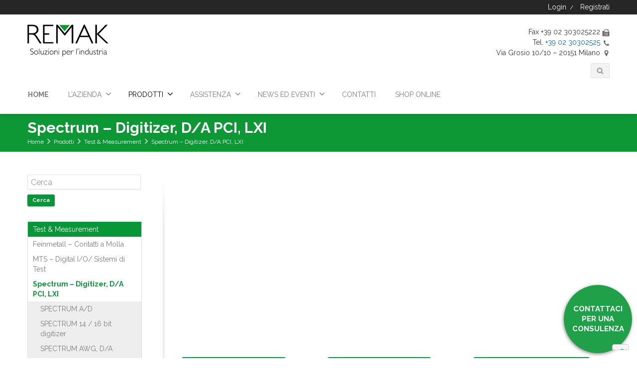

--- FILE ---
content_type: text/html; charset=UTF-8
request_url: https://www.remak.it/prodotti/test-measurement/spectrum-digitizer-da-pci-lxi/
body_size: 21291
content:
<!DOCTYPE html>
<!--[if lt IE 7]>      <html class="no-js html-loading wf-active ie old-browser lt-ie10 lt-ie9 lt-ie8 lt-ie7 responsive" itemscope="itemscope" itemtype="http://schema.org/WebPage" lang="it-IT"> <![endif]-->
<!--[if IE 7]>         <html class="no-js html-loading wf-active ie old-browser ie7 lt-ie10 lt-ie9 lt-ie8 responsive" itemscope="itemscope" itemtype="http://schema.org/WebPage" lang="it-IT"> <![endif]-->
<!--[if IE 8]>         <html class="no-js html-loading wf-active ie old-browser ie8 lt-ie10 lt-ie9 responsive" itemscope="itemscope" itemtype="http://schema.org/WebPage" lang="it-IT"> <![endif]-->
<!--[if IE 9]>         <html class="no-js html-loading wf-active ie modern-browser ie9 lt-ie10 responsive" itemscope="itemscope" itemtype="http://schema.org/WebPage" lang="it-IT"> <![endif]-->
<!--[if gt IE 9]><!--> <html class="no-js html-loading wf-active modern-browser responsive" itemscope="itemscope" itemtype="http://schema.org/WebPage" lang="it-IT"> <!--<![endif]-->

    <head>
        <meta http-equiv="content-type" content="text/html; charset=UTF-8" />
        <meta name="viewport" content="width=device-width, maximum-scale=1.0, minimum-scale=1.0">
        <title itemprop="name">Spectrum - Digitizer, D/A PCI, LXI | Remak</title>

        <!-- W3TC-include-js-head -->
        <!--[if IE 8]> 
<meta http-equiv="X-UA-Compatible" content="IE=edge,chrome=1">
<![endif]-->
        <meta name='robots' content='index, follow, max-image-preview:large, max-snippet:-1, max-video-preview:-1' />

	<!-- This site is optimized with the Yoast SEO plugin v20.0 - https://yoast.com/wordpress/plugins/seo/ -->
	<link rel="canonical" href="https://www.remak.it/prodotti/test-measurement/spectrum-digitizer-da-pci-lxi/" />
	<meta property="og:locale" content="it_IT" />
	<meta property="og:type" content="article" />
	<meta property="og:title" content="Spectrum - Digitizer, D/A PCI, LXI | Remak" />
	<meta property="og:description" content="Cerca Prodotto A/D | SPECTRUM Cerca Prodotto D/A | SPECTRUM Cerca Prodotto Digital IO | SPECTRUM CATALOGO 2020 Prodotti Spectrum APPLICAZIONI &nbsp; Spectrum Instrumentation sin dal 1989 sviluppa e produce schede High-Speed e High-Resolution per diverse piattaforme quali PCI, PCI-X, PCI Express, PXI e CompactPCI (CPCI). Gli anni di esperienza si riversano nei prodotti generando [&hellip;]" />
	<meta property="og:url" content="https://www.remak.it/prodotti/test-measurement/spectrum-digitizer-da-pci-lxi/" />
	<meta property="og:site_name" content="Remak" />
	<meta property="article:modified_time" content="2024-11-22T09:35:00+00:00" />
	<meta property="og:image" content="https://www.remak.it/wp-content/uploads/2012/03/M4i-new2-500x260.jpg" />
	<meta name="twitter:card" content="summary_large_image" />
	<script type="application/ld+json" class="yoast-schema-graph">{"@context":"https://schema.org","@graph":[{"@type":"WebPage","@id":"https://www.remak.it/prodotti/test-measurement/spectrum-digitizer-da-pci-lxi/","url":"https://www.remak.it/prodotti/test-measurement/spectrum-digitizer-da-pci-lxi/","name":"Spectrum - Digitizer, D/A PCI, LXI | Remak","isPartOf":{"@id":"https://www.remak.it/#website"},"datePublished":"2012-03-30T10:06:09+00:00","dateModified":"2024-11-22T09:35:00+00:00","breadcrumb":{"@id":"https://www.remak.it/prodotti/test-measurement/spectrum-digitizer-da-pci-lxi/#breadcrumb"},"inLanguage":"it-IT","potentialAction":[{"@type":"ReadAction","target":["https://www.remak.it/prodotti/test-measurement/spectrum-digitizer-da-pci-lxi/"]}]},{"@type":"BreadcrumbList","@id":"https://www.remak.it/prodotti/test-measurement/spectrum-digitizer-da-pci-lxi/#breadcrumb","itemListElement":[{"@type":"ListItem","position":1,"name":"Prodotti","item":"https://www.remak.it/prodotti/"},{"@type":"ListItem","position":2,"name":"Test &#038; Measurement","item":"https://www.remak.it/prodotti/test-measurement/"},{"@type":"ListItem","position":3,"name":"Spectrum &#8211; Digitizer, D/A PCI, LXI"}]},{"@type":"WebSite","@id":"https://www.remak.it/#website","url":"https://www.remak.it/","name":"Remak","description":"Soluzioni per l&#039;industria","potentialAction":[{"@type":"SearchAction","target":{"@type":"EntryPoint","urlTemplate":"https://www.remak.it/?s={search_term_string}"},"query-input":"required name=search_term_string"}],"inLanguage":"it-IT"}]}</script>
	<!-- / Yoast SEO plugin. -->


<link rel='dns-prefetch' href='//www.google.com' />
<link rel="alternate" type="application/rss+xml" title="Remak &raquo; Feed" href="https://www.remak.it/feed/" />
<link rel="alternate" type="application/rss+xml" title="Remak &raquo; Feed dei commenti" href="https://www.remak.it/comments/feed/" />
<link rel="alternate" type="application/rss+xml" title="Remak &raquo; Spectrum &#8211; Digitizer, D/A PCI, LXI Feed dei commenti" href="https://www.remak.it/prodotti/test-measurement/spectrum-digitizer-da-pci-lxi/feed/" />
<script type="text/javascript">
window._wpemojiSettings = {"baseUrl":"https:\/\/s.w.org\/images\/core\/emoji\/14.0.0\/72x72\/","ext":".png","svgUrl":"https:\/\/s.w.org\/images\/core\/emoji\/14.0.0\/svg\/","svgExt":".svg","source":{"concatemoji":"https:\/\/www.remak.it\/wp-includes\/js\/wp-emoji-release.min.js?ver=6.1.1"}};
/*! This file is auto-generated */
!function(e,a,t){var n,r,o,i=a.createElement("canvas"),p=i.getContext&&i.getContext("2d");function s(e,t){var a=String.fromCharCode,e=(p.clearRect(0,0,i.width,i.height),p.fillText(a.apply(this,e),0,0),i.toDataURL());return p.clearRect(0,0,i.width,i.height),p.fillText(a.apply(this,t),0,0),e===i.toDataURL()}function c(e){var t=a.createElement("script");t.src=e,t.defer=t.type="text/javascript",a.getElementsByTagName("head")[0].appendChild(t)}for(o=Array("flag","emoji"),t.supports={everything:!0,everythingExceptFlag:!0},r=0;r<o.length;r++)t.supports[o[r]]=function(e){if(p&&p.fillText)switch(p.textBaseline="top",p.font="600 32px Arial",e){case"flag":return s([127987,65039,8205,9895,65039],[127987,65039,8203,9895,65039])?!1:!s([55356,56826,55356,56819],[55356,56826,8203,55356,56819])&&!s([55356,57332,56128,56423,56128,56418,56128,56421,56128,56430,56128,56423,56128,56447],[55356,57332,8203,56128,56423,8203,56128,56418,8203,56128,56421,8203,56128,56430,8203,56128,56423,8203,56128,56447]);case"emoji":return!s([129777,127995,8205,129778,127999],[129777,127995,8203,129778,127999])}return!1}(o[r]),t.supports.everything=t.supports.everything&&t.supports[o[r]],"flag"!==o[r]&&(t.supports.everythingExceptFlag=t.supports.everythingExceptFlag&&t.supports[o[r]]);t.supports.everythingExceptFlag=t.supports.everythingExceptFlag&&!t.supports.flag,t.DOMReady=!1,t.readyCallback=function(){t.DOMReady=!0},t.supports.everything||(n=function(){t.readyCallback()},a.addEventListener?(a.addEventListener("DOMContentLoaded",n,!1),e.addEventListener("load",n,!1)):(e.attachEvent("onload",n),a.attachEvent("onreadystatechange",function(){"complete"===a.readyState&&t.readyCallback()})),(e=t.source||{}).concatemoji?c(e.concatemoji):e.wpemoji&&e.twemoji&&(c(e.twemoji),c(e.wpemoji)))}(window,document,window._wpemojiSettings);
</script>
<style type="text/css">
img.wp-smiley,
img.emoji {
	display: inline !important;
	border: none !important;
	box-shadow: none !important;
	height: 1em !important;
	width: 1em !important;
	margin: 0 0.07em !important;
	vertical-align: -0.1em !important;
	background: none !important;
	padding: 0 !important;
}
</style>
	<link rel='stylesheet' id='wp-block-library-css' href='https://www.remak.it/wp-includes/css/dist/block-library/style.min.css?ver=6.1.1' type='text/css' media='all' />
<link rel='stylesheet' id='classic-theme-styles-css' href='https://www.remak.it/wp-includes/css/classic-themes.min.css?ver=1' type='text/css' media='all' />
<style id='global-styles-inline-css' type='text/css'>
body{--wp--preset--color--black: #000000;--wp--preset--color--cyan-bluish-gray: #abb8c3;--wp--preset--color--white: #ffffff;--wp--preset--color--pale-pink: #f78da7;--wp--preset--color--vivid-red: #cf2e2e;--wp--preset--color--luminous-vivid-orange: #ff6900;--wp--preset--color--luminous-vivid-amber: #fcb900;--wp--preset--color--light-green-cyan: #7bdcb5;--wp--preset--color--vivid-green-cyan: #00d084;--wp--preset--color--pale-cyan-blue: #8ed1fc;--wp--preset--color--vivid-cyan-blue: #0693e3;--wp--preset--color--vivid-purple: #9b51e0;--wp--preset--gradient--vivid-cyan-blue-to-vivid-purple: linear-gradient(135deg,rgba(6,147,227,1) 0%,rgb(155,81,224) 100%);--wp--preset--gradient--light-green-cyan-to-vivid-green-cyan: linear-gradient(135deg,rgb(122,220,180) 0%,rgb(0,208,130) 100%);--wp--preset--gradient--luminous-vivid-amber-to-luminous-vivid-orange: linear-gradient(135deg,rgba(252,185,0,1) 0%,rgba(255,105,0,1) 100%);--wp--preset--gradient--luminous-vivid-orange-to-vivid-red: linear-gradient(135deg,rgba(255,105,0,1) 0%,rgb(207,46,46) 100%);--wp--preset--gradient--very-light-gray-to-cyan-bluish-gray: linear-gradient(135deg,rgb(238,238,238) 0%,rgb(169,184,195) 100%);--wp--preset--gradient--cool-to-warm-spectrum: linear-gradient(135deg,rgb(74,234,220) 0%,rgb(151,120,209) 20%,rgb(207,42,186) 40%,rgb(238,44,130) 60%,rgb(251,105,98) 80%,rgb(254,248,76) 100%);--wp--preset--gradient--blush-light-purple: linear-gradient(135deg,rgb(255,206,236) 0%,rgb(152,150,240) 100%);--wp--preset--gradient--blush-bordeaux: linear-gradient(135deg,rgb(254,205,165) 0%,rgb(254,45,45) 50%,rgb(107,0,62) 100%);--wp--preset--gradient--luminous-dusk: linear-gradient(135deg,rgb(255,203,112) 0%,rgb(199,81,192) 50%,rgb(65,88,208) 100%);--wp--preset--gradient--pale-ocean: linear-gradient(135deg,rgb(255,245,203) 0%,rgb(182,227,212) 50%,rgb(51,167,181) 100%);--wp--preset--gradient--electric-grass: linear-gradient(135deg,rgb(202,248,128) 0%,rgb(113,206,126) 100%);--wp--preset--gradient--midnight: linear-gradient(135deg,rgb(2,3,129) 0%,rgb(40,116,252) 100%);--wp--preset--duotone--dark-grayscale: url('#wp-duotone-dark-grayscale');--wp--preset--duotone--grayscale: url('#wp-duotone-grayscale');--wp--preset--duotone--purple-yellow: url('#wp-duotone-purple-yellow');--wp--preset--duotone--blue-red: url('#wp-duotone-blue-red');--wp--preset--duotone--midnight: url('#wp-duotone-midnight');--wp--preset--duotone--magenta-yellow: url('#wp-duotone-magenta-yellow');--wp--preset--duotone--purple-green: url('#wp-duotone-purple-green');--wp--preset--duotone--blue-orange: url('#wp-duotone-blue-orange');--wp--preset--font-size--small: 13px;--wp--preset--font-size--medium: 20px;--wp--preset--font-size--large: 36px;--wp--preset--font-size--x-large: 42px;--wp--preset--spacing--20: 0.44rem;--wp--preset--spacing--30: 0.67rem;--wp--preset--spacing--40: 1rem;--wp--preset--spacing--50: 1.5rem;--wp--preset--spacing--60: 2.25rem;--wp--preset--spacing--70: 3.38rem;--wp--preset--spacing--80: 5.06rem;}:where(.is-layout-flex){gap: 0.5em;}body .is-layout-flow > .alignleft{float: left;margin-inline-start: 0;margin-inline-end: 2em;}body .is-layout-flow > .alignright{float: right;margin-inline-start: 2em;margin-inline-end: 0;}body .is-layout-flow > .aligncenter{margin-left: auto !important;margin-right: auto !important;}body .is-layout-constrained > .alignleft{float: left;margin-inline-start: 0;margin-inline-end: 2em;}body .is-layout-constrained > .alignright{float: right;margin-inline-start: 2em;margin-inline-end: 0;}body .is-layout-constrained > .aligncenter{margin-left: auto !important;margin-right: auto !important;}body .is-layout-constrained > :where(:not(.alignleft):not(.alignright):not(.alignfull)){max-width: var(--wp--style--global--content-size);margin-left: auto !important;margin-right: auto !important;}body .is-layout-constrained > .alignwide{max-width: var(--wp--style--global--wide-size);}body .is-layout-flex{display: flex;}body .is-layout-flex{flex-wrap: wrap;align-items: center;}body .is-layout-flex > *{margin: 0;}:where(.wp-block-columns.is-layout-flex){gap: 2em;}.has-black-color{color: var(--wp--preset--color--black) !important;}.has-cyan-bluish-gray-color{color: var(--wp--preset--color--cyan-bluish-gray) !important;}.has-white-color{color: var(--wp--preset--color--white) !important;}.has-pale-pink-color{color: var(--wp--preset--color--pale-pink) !important;}.has-vivid-red-color{color: var(--wp--preset--color--vivid-red) !important;}.has-luminous-vivid-orange-color{color: var(--wp--preset--color--luminous-vivid-orange) !important;}.has-luminous-vivid-amber-color{color: var(--wp--preset--color--luminous-vivid-amber) !important;}.has-light-green-cyan-color{color: var(--wp--preset--color--light-green-cyan) !important;}.has-vivid-green-cyan-color{color: var(--wp--preset--color--vivid-green-cyan) !important;}.has-pale-cyan-blue-color{color: var(--wp--preset--color--pale-cyan-blue) !important;}.has-vivid-cyan-blue-color{color: var(--wp--preset--color--vivid-cyan-blue) !important;}.has-vivid-purple-color{color: var(--wp--preset--color--vivid-purple) !important;}.has-black-background-color{background-color: var(--wp--preset--color--black) !important;}.has-cyan-bluish-gray-background-color{background-color: var(--wp--preset--color--cyan-bluish-gray) !important;}.has-white-background-color{background-color: var(--wp--preset--color--white) !important;}.has-pale-pink-background-color{background-color: var(--wp--preset--color--pale-pink) !important;}.has-vivid-red-background-color{background-color: var(--wp--preset--color--vivid-red) !important;}.has-luminous-vivid-orange-background-color{background-color: var(--wp--preset--color--luminous-vivid-orange) !important;}.has-luminous-vivid-amber-background-color{background-color: var(--wp--preset--color--luminous-vivid-amber) !important;}.has-light-green-cyan-background-color{background-color: var(--wp--preset--color--light-green-cyan) !important;}.has-vivid-green-cyan-background-color{background-color: var(--wp--preset--color--vivid-green-cyan) !important;}.has-pale-cyan-blue-background-color{background-color: var(--wp--preset--color--pale-cyan-blue) !important;}.has-vivid-cyan-blue-background-color{background-color: var(--wp--preset--color--vivid-cyan-blue) !important;}.has-vivid-purple-background-color{background-color: var(--wp--preset--color--vivid-purple) !important;}.has-black-border-color{border-color: var(--wp--preset--color--black) !important;}.has-cyan-bluish-gray-border-color{border-color: var(--wp--preset--color--cyan-bluish-gray) !important;}.has-white-border-color{border-color: var(--wp--preset--color--white) !important;}.has-pale-pink-border-color{border-color: var(--wp--preset--color--pale-pink) !important;}.has-vivid-red-border-color{border-color: var(--wp--preset--color--vivid-red) !important;}.has-luminous-vivid-orange-border-color{border-color: var(--wp--preset--color--luminous-vivid-orange) !important;}.has-luminous-vivid-amber-border-color{border-color: var(--wp--preset--color--luminous-vivid-amber) !important;}.has-light-green-cyan-border-color{border-color: var(--wp--preset--color--light-green-cyan) !important;}.has-vivid-green-cyan-border-color{border-color: var(--wp--preset--color--vivid-green-cyan) !important;}.has-pale-cyan-blue-border-color{border-color: var(--wp--preset--color--pale-cyan-blue) !important;}.has-vivid-cyan-blue-border-color{border-color: var(--wp--preset--color--vivid-cyan-blue) !important;}.has-vivid-purple-border-color{border-color: var(--wp--preset--color--vivid-purple) !important;}.has-vivid-cyan-blue-to-vivid-purple-gradient-background{background: var(--wp--preset--gradient--vivid-cyan-blue-to-vivid-purple) !important;}.has-light-green-cyan-to-vivid-green-cyan-gradient-background{background: var(--wp--preset--gradient--light-green-cyan-to-vivid-green-cyan) !important;}.has-luminous-vivid-amber-to-luminous-vivid-orange-gradient-background{background: var(--wp--preset--gradient--luminous-vivid-amber-to-luminous-vivid-orange) !important;}.has-luminous-vivid-orange-to-vivid-red-gradient-background{background: var(--wp--preset--gradient--luminous-vivid-orange-to-vivid-red) !important;}.has-very-light-gray-to-cyan-bluish-gray-gradient-background{background: var(--wp--preset--gradient--very-light-gray-to-cyan-bluish-gray) !important;}.has-cool-to-warm-spectrum-gradient-background{background: var(--wp--preset--gradient--cool-to-warm-spectrum) !important;}.has-blush-light-purple-gradient-background{background: var(--wp--preset--gradient--blush-light-purple) !important;}.has-blush-bordeaux-gradient-background{background: var(--wp--preset--gradient--blush-bordeaux) !important;}.has-luminous-dusk-gradient-background{background: var(--wp--preset--gradient--luminous-dusk) !important;}.has-pale-ocean-gradient-background{background: var(--wp--preset--gradient--pale-ocean) !important;}.has-electric-grass-gradient-background{background: var(--wp--preset--gradient--electric-grass) !important;}.has-midnight-gradient-background{background: var(--wp--preset--gradient--midnight) !important;}.has-small-font-size{font-size: var(--wp--preset--font-size--small) !important;}.has-medium-font-size{font-size: var(--wp--preset--font-size--medium) !important;}.has-large-font-size{font-size: var(--wp--preset--font-size--large) !important;}.has-x-large-font-size{font-size: var(--wp--preset--font-size--x-large) !important;}
.wp-block-navigation a:where(:not(.wp-element-button)){color: inherit;}
:where(.wp-block-columns.is-layout-flex){gap: 2em;}
.wp-block-pullquote{font-size: 1.5em;line-height: 1.6;}
</style>
<link rel='stylesheet' id='contact-form-7-css' href='https://www.remak.it/wp-content/plugins/contact-form-7/includes/css/styles.css?ver=5.7.3' type='text/css' media='all' />
<link rel='stylesheet' id='rs-plugin-settings-css' href='https://www.remak.it/wp-content/plugins/revslider/rs-plugin/css/settings.css?ver=4.6.5' type='text/css' media='all' />
<style id='rs-plugin-settings-inline-css' type='text/css'>
.avada_huge_white_text{position:absolute; color:#ffffff; font-size:130px; line-height:45px; font-family:museoslab500regular;   text-shadow:0px 2px 5px rgba(0,0,0,1)}.avada_huge_black_text{position:absolute; color:#000000; font-size:130px; line-height:45px; font-family:museoslab500regular}.avada_big_black_text{position:absolute; color:#333333; font-size:42px; line-height:45px; font-family:museoslab500regular}.avada_big_white_text{position:absolute; color:#fff; font-size:42px; line-height:45px; font-family:museoslab500regular}.avada_big_black_text_center{position:absolute; color:#333333; font-size:38px; line-height:45px; font-family:museoslab500regular;   text-align:center}.avada_med_green_text{position:absolute; color:#A0CE4E; font-size:24px; line-height:24px; font-family:PTSansRegular,Arial,Helvetica,sans-serif}.avada_small_gray_text{position:absolute; color:#747474; font-size:13px; line-height:20px; font-family:PTSansRegular,Arial,Helvetica,sans-serif}.avada_small_white_text{position:absolute; color:#fff; font-size:13px; line-height:20px; font-family:PTSansRegular,Arial,Helvetica,sans-serif;  text-shadow:0px 2px 5px rgba(0,0,0,0.5); font-weight:700}.avada_block_black{position:absolute; color:#A0CE4E; text-shadow:none; font-size:22px; line-height:34px; padding:0px 10px; padding-top:1px;margin:0px; border-width:0px; border-style:none; background-color:#000;font-family:PTSansRegular,Arial,Helvetica,sans-serif}.avada_block_green{position:absolute; color:#000; text-shadow:none; font-size:22px; line-height:34px; padding:0px 10px; padding-top:1px;margin:0px; border-width:0px; border-style:none; background-color:#A0CE4E;font-family:PTSansRegular,Arial,Helvetica,sans-serif}.avada_block_white{position:absolute; color:#fff; text-shadow:none; font-size:22px; line-height:34px; padding:0px 10px; padding-top:1px;margin:0px; border-width:0px; border-style:none; background-color:#000;font-family:PTSansRegular,Arial,Helvetica,sans-serif}.avada_block_white_trans{position:absolute; color:#fff; text-shadow:none; font-size:22px; line-height:34px; padding:0px 10px; padding-top:1px;margin:0px; border-width:0px; border-style:none; background-color:rgba(0,0,0,0.6);  font-family:PTSansRegular,Arial,Helvetica,sans-serif}.tp-caption a{color:#ff7302;text-shadow:none;-webkit-transition:all 0.2s ease-out;-moz-transition:all 0.2s ease-out;-o-transition:all 0.2s ease-out;-ms-transition:all 0.2s ease-out}.tp-caption a:hover{color:#ffa902}
</style>
<link rel='stylesheet' id='advanced-google-recaptcha-style-css' href='https://www.remak.it/wp-content/plugins/advanced-google-recaptcha/assets/css/captcha.min.css?ver=1.0.15' type='text/css' media='all' />
<link rel='stylesheet' id='tablepress-default-css' href='https://www.remak.it/wp-content/plugins/tablepress/css/build/default.css?ver=2.0.4' type='text/css' media='all' />
<link rel='stylesheet' id='theme-bootstrap-css' href='https://www.remak.it/wp-content/themes/remak/lib/css/bootstrap.css?ver=2.0.9.2' type='text/css' media='all' />
<link rel='stylesheet' id='theme-frontend-style-css' href='https://www.remak.it/wp-content/themes/remak/lib/css/style.css?ver=2.0.9.2' type='text/css' media='all' />
<link rel='stylesheet' id='theme-frontend-extensions-css' href='https://www.remak.it/wp-content/themes/remak/lib/css/extensions.css?ver=2.0.9.2' type='text/css' media='all' />
<link rel='stylesheet' id='theme-bootstrap-responsive-css' href='https://www.remak.it/wp-content/themes/remak/lib/css/bootstrap-responsive.css?ver=2.0.9.2' type='text/css' media='all' />
<link rel='stylesheet' id='theme-bootstrap-responsive-1170-css' href='https://www.remak.it/wp-content/themes/remak/lib/css/bootstrap-responsive-1170.css?ver=2.0.9.2' type='text/css' media='all' />
<link rel='stylesheet' id='theme-frontend-responsive-css' href='https://www.remak.it/wp-content/themes/remak/lib/css/responsive.css?ver=2.0.9.2' type='text/css' media='all' />
<link rel='stylesheet' id='theme-fontawesome-css' href='https://www.remak.it/wp-content/themes/remak/includes/modules/module.fontawesome/source/css/font-awesome.min.css?ver=2.0.9.2' type='text/css' media='all' />
<!--[if IE 7]>
<link rel='stylesheet' id='theme-fontawesome-ie7-css' href='https://www.remak.it/wp-content/themes/remak/includes/modules/module.fontawesome/source/css/font-awesome-ie7.min.css?ver=2.0.9.2' type='text/css' media='all' />
<![endif]-->
<link rel='stylesheet' id='theme-icomoon-css' href='https://www.remak.it/wp-content/themes/remak/includes/modules/module.icomoon/source/css/icomoon.css?ver=2.0.9.2' type='text/css' media='all' />
<link rel='stylesheet' id='theme-skin' href='https://www.remak.it/wp-content/uploads/2021/06/Default-Skin_54ce98c851b37c14ba88fe891dd1e475.css' type='text/css' media='all'/>
<script type='text/javascript'>
/* <![CDATA[ */
var CloudFwOp = {"themeurl":"https:\/\/www.remak.it\/wp-content\/themes\/remak","ajaxUrl":"https:\/\/www.remak.it\/wp-admin\/admin-ajax.php","device":"widescreen","RTL":false,"SSL":true,"protocol":"https","responsive":true,"lang":"it-IT","sticky_header":true,"header_overlapping":false,"navigation_event":"hover","sticky_header_offset":0,"uniform_elements":true,"disable_prettyphoto_on_mobile":true,"gallery_overlay_opacity":"0.9"};
/* ]]> */
</script>
<script type='text/javascript' src='https://www.remak.it/wp-includes/js/jquery/jquery.min.js?ver=3.6.1' id='jquery-core-js'></script>
<script type='text/javascript' src='https://www.remak.it/wp-includes/js/jquery/jquery-migrate.min.js?ver=3.3.2' id='jquery-migrate-js'></script>
<script type='text/javascript' src='https://www.remak.it/wp-content/plugins/revslider/rs-plugin/js/jquery.themepunch.tools.min.js?ver=4.6.5' id='tp-tools-js'></script>
<script type='text/javascript' src='https://www.remak.it/wp-content/plugins/revslider/rs-plugin/js/jquery.themepunch.revolution.min.js?ver=4.6.5' id='revmin-js'></script>
<script type='text/javascript' id='advanced-google-recaptcha-custom-js-extra'>
/* <![CDATA[ */
var agrRecaptcha = {"site_key":"6LdNmUocAAAAALLJ4-W1_DBxM3UY-akFEcRY53xA"};
/* ]]> */
</script>
<script type='text/javascript' src='https://www.remak.it/wp-content/plugins/advanced-google-recaptcha/assets/js/captcha.min.js?ver=1.0.15' id='advanced-google-recaptcha-custom-js'></script>
<script type='text/javascript' src='https://www.google.com/recaptcha/api.js?onload=agrV3&#038;render=6LdNmUocAAAAALLJ4-W1_DBxM3UY-akFEcRY53xA&#038;ver=1.0.15' id='advanced-google-recaptcha-api-js'></script>
<link rel="https://api.w.org/" href="https://www.remak.it/wp-json/" /><link rel="alternate" type="application/json" href="https://www.remak.it/wp-json/wp/v2/pages/585" /><link rel="EditURI" type="application/rsd+xml" title="RSD" href="https://www.remak.it/xmlrpc.php?rsd" />
<link rel="wlwmanifest" type="application/wlwmanifest+xml" href="https://www.remak.it/wp-includes/wlwmanifest.xml" />
<link rel='shortlink' href='https://www.remak.it/?p=585' />
<link rel="alternate" type="application/json+oembed" href="https://www.remak.it/wp-json/oembed/1.0/embed?url=https%3A%2F%2Fwww.remak.it%2Fprodotti%2Ftest-measurement%2Fspectrum-digitizer-da-pci-lxi%2F" />
<link rel="alternate" type="text/xml+oembed" href="https://www.remak.it/wp-json/oembed/1.0/embed?url=https%3A%2F%2Fwww.remak.it%2Fprodotti%2Ftest-measurement%2Fspectrum-digitizer-da-pci-lxi%2F&#038;format=xml" />
<!-- HFCM by 99 Robots - Snippet # 1: Linkedin Insight Tag -->
<!-- LINKEDIN INSIGHT TAG -->
<script type="text/javascript"> 
_linkedin_partner_id = "3227978"; window._linkedin_data_partner_ids = window._linkedin_data_partner_ids || []; window._linkedin_data_partner_ids.push(_linkedin_partner_id); 
</script>
<script type="text/javascript">
 (function(l) { if (!l){window.lintrk = function(a,b){window.lintrk.q.push([a,b])}; window.lintrk.q=[]} 
var s = document.getElementsByTagName("script")[0]; var b = document.createElement("script"); b.type = "text/javascript";b.async = true; b.src = "https://snap.licdn.com/li.lms-analytics/insight.min.js"; s.parentNode.insertBefore(b, s);})(window.lintrk); 
</script> 
<noscript> <img height="1" width="1" style="display:none;" alt="" src="https://px.ads.linkedin.com/collect/?pid=3227978&fmt=gif" /> </noscript>
<!-- END LINKEDIN -->
<!-- /end HFCM by 99 Robots -->
<!-- HFCM by 99 Robots - Snippet # 3: Iubenda -->
<!-- IUBENDA -->
<script type="text/javascript">
var _iub = _iub || [];
_iub.csConfiguration = {"askConsentAtCookiePolicyUpdate":true,"consentOnContinuedBrowsing":false,"perPurposeConsent":true,"purposes":"strettamente necessari, interazioni e funzionalità semplici, targeting e pubblicità, esperienza migliorata","lang":"it","siteId":2400293,"floatingPreferencesButtonDisplay":"bottom-right","cookiePolicyId":26632781,"cookiePolicyUrl":"https://www.remak.it/privacy-policy/", "banner":{ "acceptButtonDisplay":true,"customizeButtonDisplay":true,"rejectButtonDisplay":true,"position":"bottom","backgroundOverlay":true,"acceptButtonCaption":"Accetta tutti","content":"<div id=\"iubenda-cs-title\">Informativa</div><div id=\"iubenda-cs-paragraph\"><p class=\"iub-p\">Questo sito utilizza cookie di profilazione per inviarti pubblicità in linea con le preferenze manifestate dall’utente nell’ambito della navigazione in rete.<br>\nIl sito consente anche l’invio di cookie terze parti.<br>\nLa prosecuzione della navigazione mediante accesso ad altra area del sito o selezione di un elemento dello stesso equivale a prestazione del consenso all'uso dei cookie.<br>\nPer maggiori informazioni sui cookie utilizzati su questo sito consulta la nostra <a href=\"https://www.remak.it/privacy-policy/\" class=\"iubenda-cs-cookie-policy-lnk\" target=\"_blank\" rel=\"noopener\">cookie policy</a>, per negare il consenso a tutti o ad alcuni cookie clicca su \"Scopri di più e personalizza\".<br>Puoi rivedere e modificare le tue scelte in qualsiasi momento cliccando sull'icona sempre presente in basso a destra nella pagina.</p></div>" }};
</script>
<script type="text/javascript" src="//cdn.iubenda.com/cs/iubenda_cs.js" charset="UTF-8" async></script>
<!-- END IUBENDA -->
<!-- /end HFCM by 99 Robots -->
<!-- HFCM by 99 Robots - Snippet # 4: Google Tag Manager -->
<!-- Google Tag Manager -->
<script>(function(w,d,s,l,i){w[l]=w[l]||[];w[l].push({'gtm.start':
new Date().getTime(),event:'gtm.js'});var f=d.getElementsByTagName(s)[0],
j=d.createElement(s),dl=l!='dataLayer'?'&l='+l:'';j.async=true;j.src=
'https://sstm.remak.it/orptap.js?id='+i+dl;f.parentNode.insertBefore(j,f);
})(window,document,'script','dataLayer','GTM-5QD6DPQ');</script>
<!-- End Google Tag Manager -->
<!-- /end HFCM by 99 Robots -->
<!-- HFCM by 99 Robots - Snippet # 5: GTM - Personalmedia -->
<!-- Google Tag Manager -->
<script>(function(w,d,s,l,i){w[l]=w[l]||[];w[l].push({'gtm.start':
new Date().getTime(),event:'gtm.js'});var f=d.getElementsByTagName(s)[0],
j=d.createElement(s),dl=l!='dataLayer'?'&l='+l:'';j.async=true;j.src=
'https://www.googletagmanager.com/gtm.js?id='+i+dl;f.parentNode.insertBefore(j,f);
})(window,document,'script','dataLayer','GTM-TTGVJDD6');</script>
<!-- End Google Tag Manager -->
<!-- /end HFCM by 99 Robots -->
<!-- BEGIN Lead Champion tag with cookieMode=auto -->
<script type="text/javascript">
   window._lcCookie='auto';
   window._lcSiteid=15081;
   var _lcScript = document.createElement('script');
   _lcScript.src='//cdn.leadchampion.com/leadchampion.js';
   _lcScript.async=1;
   if(document.body){
      document.body.appendChild(_lcScript);
   }else{
      document.getElementsByTagName('head')[0].appendChild(_lcScript);
   }
</script>
<!-- END Lead Champion tag -->
		<script type="text/javascript">
			jQuery(document).ready(function() {
				// CUSTOM AJAX CONTENT LOADING FUNCTION
				var ajaxRevslider = function(obj) {
				
					// obj.type : Post Type
					// obj.id : ID of Content to Load
					// obj.aspectratio : The Aspect Ratio of the Container / Media
					// obj.selector : The Container Selector where the Content of Ajax will be injected. It is done via the Essential Grid on Return of Content
					
					var content = "";

					data = {};
					
					data.action = 'revslider_ajax_call_front';
					data.client_action = 'get_slider_html';
					data.token = 'cde9c0846d';
					data.type = obj.type;
					data.id = obj.id;
					data.aspectratio = obj.aspectratio;
					
					// SYNC AJAX REQUEST
					jQuery.ajax({
						type:"post",
						url:"https://www.remak.it/wp-admin/admin-ajax.php",
						dataType: 'json',
						data:data,
						async:false,
						success: function(ret, textStatus, XMLHttpRequest) {
							if(ret.success == true)
								content = ret.data;								
						},
						error: function(e) {
							console.log(e);
						}
					});
					
					 // FIRST RETURN THE CONTENT WHEN IT IS LOADED !!
					 return content;						 
				};
				
				// CUSTOM AJAX FUNCTION TO REMOVE THE SLIDER
				var ajaxRemoveRevslider = function(obj) {
					return jQuery(obj.selector+" .rev_slider").revkill();
				};

				// EXTEND THE AJAX CONTENT LOADING TYPES WITH TYPE AND FUNCTION
				var extendessential = setInterval(function() {
					if (jQuery.fn.tpessential != undefined) {
						clearInterval(extendessential);
						if(typeof(jQuery.fn.tpessential.defaults) !== 'undefined') {
							jQuery.fn.tpessential.defaults.ajaxTypes.push({type:"revslider",func:ajaxRevslider,killfunc:ajaxRemoveRevslider,openAnimationSpeed:0.3});   
							// type:  Name of the Post to load via Ajax into the Essential Grid Ajax Container
							// func: the Function Name which is Called once the Item with the Post Type has been clicked
							// killfunc: function to kill in case the Ajax Window going to be removed (before Remove function !
							// openAnimationSpeed: how quick the Ajax Content window should be animated (default is 0.3)
						}
					}
				},30);
			});
		</script>
			<style type="text/css">
			</style>
<!-- GA Google Analytics @ https://m0n.co/ga -->
<script async src="https://www.googletagmanager.com/gtag/js?id=UA-7627631-1"></script>
<script>
	window.dataLayer = window.dataLayer || [];
	function gtag(){dataLayer.push(arguments);}
	gtag('js', new Date());
	gtag('config', 'UA-7627631-1');
</script>

<!-- Google Tag Manager -->
<script>(function(w,d,s,l,i){w[l]=w[l]||[];w[l].push({'gtm.start':
new Date().getTime(),event:'gtm.js'});var f=d.getElementsByTagName(s)[0],
j=d.createElement(s),dl=l!='dataLayer'?'&l='+l:'';j.async=true;j.src=
'https://www.googletagmanager.com/gtm.js?id='+i+dl;f.parentNode.insertBefore(j,f);
})(window,document,'script','dataLayer','GTM-5QD6DPQ');</script>
<!-- End Google Tag Manager --><style type="text/css">.broken_link, a.broken_link {
	text-decoration: line-through;
}</style>
<script type="text/javascript">
(function(){
	"use strict";

	if( document.cookie.indexOf('device_pixel_ratio') == -1
	    && 'devicePixelRatio' in window
	    && window.devicePixelRatio >= 1.5 ){

		var date = new Date();
		date.setTime( date.getTime() + 3600000 );

		document.cookie = 'device_pixel_ratio=' + window.devicePixelRatio + ';' +  ' expires=' + date.toUTCString() +'; path=/';
		
		//if cookies are not blocked, reload the page
		if(document.cookie.indexOf('device_pixel_ratio') != -1) {
		    window.location.reload();
		}
	}
})();
</script>
	<link rel="shortcut icon" href="https://www.remak.it/wp-content/uploads/2015/01/favicon.ico" />
<style type= "text/css">#page-content{
min-height:500px;
}
#top-bar,
#top-bar-background{
height:29px;
}
#top-bar-text{
line-height:29px;
width:100%;
}
#top-bar-text .accedi{
display: inline-block;
    float: right;
    position: absolute;
    right: 0;
}
#top-bar-widgets{
    right: 125px;
}
#top-bar .ui--widget {
    height: 30px !important;
}
#top-bar .ui--widget > ul > li > a, #top-bar ul.ui--widget > li > a {
    height: 30px;
    line-height: 30px;
 }
#top-bar #widget--search .ui--search-form input[type="text"] {
    height: 30px;
    line-height: 30px;
}

#header-navigation li ul.sub-menu li > ul.sub-menu{
width:305px;
left:205px;
}
#titlebar > .container {
  padding: 10px 0;
}
#titlebar-text {
  width: 100%;
  max-width: 100%;
  position: relative;
}
#titlebar-breadcrumb {
  width: 100%;
  min-width: 100%;
  position: relative;
}
#breadcrumb {
  margin-top: 0 !important;
  position: relative;
  background-color: transparent;
  padding: 0;
}
ul ul, ol ul{
list-style:none;
}

/*grafica menù di spalla*/
#sidebars ul.menu li:before{
display:none;
}
#sidebars ul.menu li{
padding-left:0;
}
#sidebars ul.menu li ul.sub-menu{
margin-left:0;
}
#sidebars ul.menu li ul.sub-menu li.current-page-ancestor > a{
background-color:#ddd;
/*APAPAPAPAPAPAPAPAPAPAPAPAPAAP*/
color:#079737 ;
}
#sidebars ul.menu li ul.sub-menu li ul.sub-menu{
padding-left:15px;
/* APAPAPAPAPAPAPAPAPAPAPAPAPAPAPAPA background-color:#fff;*/
background-color:#eee;
}
#sidebars ul.menu{
/*APAPAPAPAPAPAPAPAPAPAPAPAPAPAPAPAP background-color:#eee;*/
background-color:#fff;
border:1px solid #ddd;
}
#sidebars ul.menu li a{
display:block;
padding:5px 10px;
}
#sidebars ul.menu > li > a{
background-color:#079737;
color:#fff;
}

/*grafica menù di spalla*/

.page-lazienda #sidebars ul li ul > li.current-menu-item > a{
color:#079737 !important;
}
.page-lazienda #sidebars ul li.current-menu-item > a{
color:#fff !important;
}
#sidebars ul > li.current-menu-item > a{
color:#079737 !important;
/*APAPAPAPAPAPAPAPAPAPAPAPAPAAP*/
font-weight:700;
}

/*AP -GA inizio*/
/*Generale per il solo menu della sezione prodotti*/
#sidebars .sub-menu .sub-menu li{display:none}
#sidebars ul.sub-menu  li.current-menu-item ul.sub-menu li{
display:block
}
#sidebars ul.sub-menu  li.current-page-parent ul.sub-menu li{
display:block
}


/*Generale per i menu non della sezione prodotti non news*/
#sidebars ul#menu-topmenu li{
display:none;
}
#sidebars ul#menu-topmenu li.current-menu-item{
display:block;
}
#sidebars ul#menu-topmenu li.current-menu-item ul.sub-menu li{
display:block;
}
#sidebars ul#menu-topmenu li.current-page-ancestor {
display:block;
}

#sidebars ul#menu-topmenu li.current-page-ancestor ul.sub-menu li{
display:block;
}

/*categoria news*/
#sidebars ul#menu-topmenu li.current-menu-parent {
display:block;
}
#sidebars ul#menu-topmenu li.current-menu-parent ul.sub-menu li{
display:block;
}
/*
#sidebars ul.menu li.menu-item[class~="current-menu-item"],
#sidebars ul.menu li.menu-item[class~="current-menu-ancestor"],
#sidebars ul.menu li.menu-item[class~="current-menu-item"] ul.sub-menu li,
#sidebars ul.menu li.menu-item[class~="current-menu-ancestor"] ul.sub-menu li 
display:block;
}
*/
/*AP -GA fine*/
html #page-wrap .ui--tabs-mega > .ui--tabs-header .ui--tabs-titles > li a{
min-height:0;
text-shadow:none;
}
html #page-wrap .ui--tabs-mega > .ui--tabs-header .ui--tabs-titles > li.active a, 
html #page-wrap .ui--tabs-mega > .ui--tabs-header .ui--tabs-titles > li.active a:hover{
background-color: #079737;
}
html #page-wrap .ui--tabs-mega > .ui--tabs-header .ui--tabs-titles > li a:hover{
background-color: #079737;
}

.ui--box-widget .ui--content-box,
.ui--box-widget .ui--content-box .ui--content-box-title{
    transition: all 1s cubic-bezier(0.190,1.000,0.220,1.000);
    -moz-transition: all 1s cubic-bezier(0.190,1.000,0.220,1.000);
    -webkit-transition: all 1s cubic-bezier(0.190,1.000,0.220,1.000);
    -o-transition: all 1s cubic-bezier(0.190,1.000,0.220,1.000);
}
html .ui--box-widget .ui--content-box {
    border-width: 1px !important;
    border-color: transparent;
}
.ui--box-widget .ui--content-box:hover{
background-color:#d4f4df;
border-color:#d4f4df !important;
}
.ui--content-box-media.type--default .ui--content-box-overlay{
top: 0px;
left: 0px;
right: 0px;
bottom: 0px;
}
.ui--box-widget .ui--content-box:hover .ui--content-box-overlay{
opacity:0 !important;
}
.ui--box-widget .ui--content-box .ui--content-box-image-default{
background-color:#fff;
}
html .ui--box-widget .ui--content-box:hover .ui--content-box-title{
background-color:#d4f4df !important;
}
.ui--box-widget .ui--content-box:hover .ui--content-box-title-text{
color:#079737 !important;
}
.ui--content-box-title{
border-bottom:0;
}
.ui--box, .ui--box-alias, .woocommerce-message, .woocommerce-info, .woocommerce-error{
border: 0px solid #ebebeb;
  border-bottom: 0px solid rgba(0,0,0,.22);
  -webkit-border-radius: 0px;
  -moz-border-radius: 0px;
  border-radius: 0px;
  -webkit-box-shadow: 0px 0px rgba(0,0,0,0.03),0 0px 0 rgba(0,0,0,.07);
  -moz-box-shadow: 0 0px 0px rgba(0,0,0,0.03),0 0px 0 rgba(0,0,0,.07);
  box-shadow: 0 0px 0px rgba(0,0,0,0.03),0 0px 0 rgba(0,0,0,.07);
  -webkit-background-clip: border-box;
  -moz-background-clip: border-box;
  background-clip: border-box;
}
.ui--content-box-footer{
border:0;
height:1px;
}
.riga{
width:118px;
border-top: 1px solid #cdcdcd;
margin: auto;
}
.ui--content-box-media{
border-bottom:0;
}
.ratio-original .ui--content-box-image-default img{
width:auto !important;
margin:0 auto;
display:table;
}
.cadcamdentale .ui--box-widget .ui--content-box-header h5{
color:#079737 !important;
}
.motorsport .ui--box-widget .ui--content-box-header h5{
color:#0063cc !important;
}
.ui--content-box-content-text{
min-height:98px;
}
.ui--content-box-content-text p{
margin-bottom:0px;
}
.page-componenti-e-resine .ui--content-box-title{
min-height:56px;
}
#page-content p a{
color:#079737 !important;
}
#page-content p a:hover{
color:#079737 !important;
text-decoration:underline;
}
/*@media (min-width:1400px){*/
.ui--section-content:after{
content: ' ';
  position: absolute;
  top: -15px;
  background: url("https://www.remak.it/wp-content/uploads/2015/03/bordo-tabs.png");
  width: 100%;
  left: 0;
  right: 0;
  bottom: 0;
  height: 61px;
background-repeat:no-repeat;
background-position:center;
background-size:100%;
}
.ui--section-content{
padding-top:60px;
}
/*}*/
@media (max-width:1279px){
.tp-caption{
margin-left:30px;
}
}
@media (max-width:1199px){
header #logo {
    float: none;
    display: block;
    text-align: center;
}
nav#navigation{
position:relative;
margin:0;
}
}

.novita{
font-size:10px;
}

</style><script>
jQuery(document).ready(function(){
    jQuery(".breadcrumbs a[title='Prodotti']").attr("href","");
    jQuery(".breadcrumbs a[title='Supporto e servizi']").attr("href","");
    jQuery('html, body').stop().animate({
        'scrollTop': 0
    }, 0);
});
</script>

<script type="text/javascript">
    
    document.documentElement.className = document.documentElement.className.replace('no-js','js');
    document.documentElement.className = document.documentElement.className.replace('html-loaded','html-loading');

    (function(){
        "use strict";

        setTimeout(function(){
            document.documentElement.className = document.documentElement.className.replace('html-loading','html-loaded');
        }, 6000);

    })();
    
    jQuery(document).ready(function(){ 
        jQuery('html').removeClass('html-loading').addClass('html-loaded');
    });

</script>

<style id="wpforms-css-vars-root">
				:root {
					--wpforms-field-border-radius: 3px;
--wpforms-field-border-style: solid;
--wpforms-field-border-size: 1px;
--wpforms-field-background-color: #ffffff;
--wpforms-field-border-color: rgba( 0, 0, 0, 0.25 );
--wpforms-field-border-color-spare: rgba( 0, 0, 0, 0.25 );
--wpforms-field-text-color: rgba( 0, 0, 0, 0.7 );
--wpforms-field-menu-color: #ffffff;
--wpforms-label-color: rgba( 0, 0, 0, 0.85 );
--wpforms-label-sublabel-color: rgba( 0, 0, 0, 0.55 );
--wpforms-label-error-color: #d63637;
--wpforms-button-border-radius: 3px;
--wpforms-button-border-style: none;
--wpforms-button-border-size: 1px;
--wpforms-button-background-color: #066aab;
--wpforms-button-border-color: #066aab;
--wpforms-button-text-color: #ffffff;
--wpforms-page-break-color: #066aab;
--wpforms-background-image: none;
--wpforms-background-position: center center;
--wpforms-background-repeat: no-repeat;
--wpforms-background-size: cover;
--wpforms-background-width: 100px;
--wpforms-background-height: 100px;
--wpforms-background-color: rgba( 0, 0, 0, 0 );
--wpforms-background-url: none;
--wpforms-container-padding: 0px;
--wpforms-container-border-style: none;
--wpforms-container-border-width: 1px;
--wpforms-container-border-color: #000000;
--wpforms-container-border-radius: 3px;
--wpforms-field-size-input-height: 43px;
--wpforms-field-size-input-spacing: 15px;
--wpforms-field-size-font-size: 16px;
--wpforms-field-size-line-height: 19px;
--wpforms-field-size-padding-h: 14px;
--wpforms-field-size-checkbox-size: 16px;
--wpforms-field-size-sublabel-spacing: 5px;
--wpforms-field-size-icon-size: 1;
--wpforms-label-size-font-size: 16px;
--wpforms-label-size-line-height: 19px;
--wpforms-label-size-sublabel-font-size: 14px;
--wpforms-label-size-sublabel-line-height: 17px;
--wpforms-button-size-font-size: 17px;
--wpforms-button-size-height: 41px;
--wpforms-button-size-padding-h: 15px;
--wpforms-button-size-margin-top: 10px;
--wpforms-container-shadow-size-box-shadow: none;

				}
			</style>        <meta name="google-site-verification" content="D3dmmkZcD7wJnG0haW3freOVsiMZumoAKXnYQqsZ99s" />
    </head>

    <body data-rsssl=1 class="page-template-default page page-id-585 page-parent page-child parent-pageid-7905 page-test-measurement page-prodotti page-spectrum-digitizer-da-pci-lxi run layout--fullwidth">
        
        <!-- Google Tag Manager (noscript) -->
        <noscript><iframe src="https://www.googletagmanager.com/ns.html?id=GTM-5QD6DPQ" height="0" width="0" style="display:none;visibility:hidden"></iframe></noscript>
        <!-- End Google Tag Manager (noscript) -->

        <div id="side-panel-pusher">

            <div id="main-container">

                <div id="page-wrap">

                                        
                        <header id="page-header" class="clearfix">

                                                                                <div id="top-bar" class="clearfix">
                <div id="top-bar-background">
                    <div class="container relative">
                                                
                        <div id="top-bar-text" class="top-bar-sides abs-left">
                            <a href="tel:+390230302525"><i class="ui--icon fontawesome-phone icon-inline-block" style="font-size: 14px;  width: 18px;  height: 18px;  margin-right: 5px;"></i> +39 02 30302525</a>
<div class="helper--seperator">/</div>
<a href="https://www.remak.it/contatti/"><i class="ui--icon fontawesome-envelope-alt icon-inline-block" style="font-size: 14px;  width: 18px;  height: 18px;  margin-right: 5px;"></i> Contatti</a>
<div class="accedi"><a href='https://www.remak.it/login'>Login </a><div class="helper--seperator">/</div><a href='https://www.remak.it/registrati'> Registrati</a></div>                        </div>
                        
                        
                        <div id="top-bar-widgets" class="top-bar-sides abs-right">

                            <ul id="widget--search" class="ui--widget unstyled-all hidden-phone ">
    <li>
        <a href="#" class="ui--gradient ui--gradient-grey on--hover helper--vertical-center-icon"><i class="fontawesome-search px14"></i></a>
        <div class="ui--search-form ui--gradient ui--gradient-grey">
	
			<form action="https://www.remak.it/" method="get">
				<input type="text" name="s" value="" class="global-radius" placeholder="Cerca" />
			</form>

        </div>

    </li>
</ul>
                        </div>
                    </div>
                </div>
            </div><!-- /#top-bar -->
            
                            
                            <div id="header-container" class="header-style-1 logo-position-left navigation-position-right sticky-logo-position-left sticky-navigation-position-right no-stuck clearfix"  data-responsive="{&quot;css&quot;:{&quot;padding-bottom&quot;:{&quot;phone&quot;:20,&quot;tablet&quot;:30,&quot;widescreen&quot;:0}}}">
                                <div id="header-container-background"></div>
                                                                <div class="container relative">
                                    <div class="header_menu_row">      
                                        <div id="logo">
                                            <a href="https://www.remak.it">

                                                <img  id="logo-desktop" class="visible-desktop " src="https://www.remak.it/wp-content/uploads/2015/01/logo-1.png" data-at2x="https://www.remak.it/wp-content/uploads/2015/01/logo-1.png" alt="Remak" style="margin-top: 18px;  margin-bottom: 18px;"/>
<img  id="logo-tablet" class="visible-tablet " src="https://www.remak.it/wp-content/uploads/2015/01/logo-1.png" data-at2x="https://www.remak.it/wp-content/uploads/2015/01/logo-1.png" alt="Remak" style="margin-top: 40px;  margin-bottom: 30px;"/>
<img  id="logo-phone" class="visible-phone " src="https://www.remak.it/wp-content/uploads/2015/01/logo-1.png" data-at2x="https://www.remak.it/wp-content/uploads/2015/01/logo-1.png" alt="Remak" style="margin-top: 20px;  margin-bottom: 20px;"/>                                            </a>
                                        </div><!-- /#logo -->
                                        <div class="dati_istituzionali">
                                            <div>
                                                Fax +39 02 303025222 <i class="fa fa-fw fa-fax"><img src="/wp-content/themes/remak/lib/images/fax.png" /></i>
                                            </div>
                                            <div>

                                                Tel. <a href="tel:+390230302525">+39 02 30302525</a> <i class="fa fa-fw fa-phone"><img src="/wp-content/themes/remak/lib/images/tel.png" /></i>
                                            </div>
                                            <div class="mappa_dove">
                                                Via Grosio 10/10 – 20151 Milano
                                                <i class="fa fa-fw fa-map-marker"><img src="/wp-content/themes/remak/lib/images/map.png" /></i>
                                                <!-- <i class="fa fa-fw fa-envelope-o"></i>Contatti</a> -->
                                            </div>

                                            <div>
                                                <form class="searchform" action="https://www.remak.it/" method="get">
                                                    <input type="hidden" name="s" value=" " placeholder="Cerca" />
                                                    <button type="submit" class="btn btn-primary btn-small src_btn" id="botta_search">Cerca</button>
                                                </form>
                                                <div class="search_wizard" onClick="document.getElementById('botta_search').click();">
                                                </div>
                                                <div class="clearfloat"></div>
                                            </div>
                                        </div>
                                        <div class="clearfloat"></div>
                                    </div>
                                    <!-- /.header_menu_row -->
                                    <div class="header_menu_row second_menu_row">
                                        
                                                                                            <nav id="navigation" class="without-navigation-holder">
                                                    
			<div id="header-navigation-toggle" class="visible-phone ">
			<a href="javascript:;">Navigation <i class="fontawesome-align-justify ui--caret"></i></a>
		</div>
	
	<ul id="header-navigation" class="sf-menu clearfix unstyled-all"><li  class="menu-item menu-item-type-custom menu-item-object-custom menu-item-home level-0 top-level-item level-0 top-level-item to-right"><a href="https://www.remak.it">Home</a></li>
<li id="menu-item-4194" class="menu-item menu-item-type-post_type menu-item-object-page menu-item-has-children level-0 top-level-item has-child fallout to-right"><a href="https://www.remak.it/lazienda/">L’azienda<i class="ui--caret fontawesome-angle-down px18"></i></a>
<ul class="sub-menu">
	<li id="menu-item-7952" class="menu-item menu-item-type-post_type menu-item-object-page level-1 sub-level-item to-right"><a href="https://www.remak.it/lazienda/i-valori/">I valori</a></li>
	<li id="menu-item-18550" class="menu-item menu-item-type-post_type menu-item-object-page level-1 sub-level-item to-right"><a href="https://www.remak.it/lazienda/politica-della-qualita/">Politica della Qualità</a></li>
	<li id="menu-item-7839" class="menu-item menu-item-type-post_type menu-item-object-page level-1 sub-level-item to-right"><a href="https://www.remak.it/lazienda/risorse-umane/">Risorse umane</a></li>
	<li id="menu-item-7838" class="menu-item menu-item-type-post_type menu-item-object-page level-1 sub-level-item to-right"><a href="https://www.remak.it/lazienda/la-storia/">La storia</a></li>
	<li id="menu-item-9176" class="menu-item menu-item-type-post_type menu-item-object-page level-1 sub-level-item to-right"><a href="https://www.remak.it/contatti/">Contatti</a></li>
</ul>
</li>
<li id="menu-item-7904" class="menu-item menu-item-type-post_type menu-item-object-page current-page-ancestor current-menu-ancestor current_page_ancestor menu-item-has-children level-0 top-level-item has-child fallout link-disabled to-right"><a>Prodotti<i class="ui--caret fontawesome-angle-down px18"></i></a>
<ul class="sub-menu">
	<li id="menu-item-7868" class="menu-item menu-item-type-post_type menu-item-object-page menu-item-has-children level-1 sub-level-item has-child to-right"><a href="https://www.remak.it/prodotti/cnc/">CNC<i class="ui--caret fontawesome-angle-right px18"></i></a>
	<ul class="sub-menu">
		<li id="menu-item-7863" class="menu-item menu-item-type-post_type menu-item-object-page level-2 sub-level-item to-right"><a href="https://www.remak.it/prodotti/cnc/datron-centri-di-lavoro-alta-velocita/">Datron – Centri di Lavoro alta velocità</a></li>
		<li id="menu-item-7872" class="menu-item menu-item-type-post_type menu-item-object-page level-2 sub-level-item to-right"><a href="https://www.remak.it/prodotti/cnc/datron-sistemi-di-dosaggio-a-cnc/">Datron – Sistemi di dosaggio a CNC</a></li>
		<li id="menu-item-8664" class="menu-item menu-item-type-post_type menu-item-object-page level-2 sub-level-item to-right"><a href="https://www.remak.it/prodotti/cnc/datron-micro-utensili/">Datron – Micro Utensili</a></li>
	</ul>
</li>
	<li id="menu-item-16472" class="menu-item menu-item-type-post_type menu-item-object-page menu-item-has-children level-1 sub-level-item has-child to-right"><a href="https://www.remak.it/prodotti/laser/">Laser<i class="ui--caret fontawesome-angle-right px18"></i></a>
	<ul class="sub-menu">
		<li id="menu-item-16473" class="menu-item menu-item-type-post_type menu-item-object-page level-2 sub-level-item to-right"><a href="https://www.remak.it/prodotti/laser/acsys-laser-per-taglio-incisione-e-saldatura/">Acsys – Laser per taglio incisione e saldatura</a></li>
		<li id="menu-item-16474" class="menu-item menu-item-type-post_type menu-item-object-page level-2 sub-level-item to-right"><a href="https://www.remak.it/prodotti/laser/xt-laser/">XT Laser – Laser per marcatura, taglio e saldatura</a></li>
	</ul>
</li>
	<li id="menu-item-7908" class="menu-item menu-item-type-post_type menu-item-object-page current-page-ancestor current-menu-ancestor current-menu-parent current-page-parent current_page_parent current_page_ancestor menu-item-has-children level-1 sub-level-item has-child to-right"><a href="https://www.remak.it/prodotti/test-measurement/">Test &#038; Measurement<i class="ui--caret fontawesome-angle-right px18"></i></a>
	<ul class="sub-menu">
		<li id="menu-item-16989" class="menu-item menu-item-type-post_type menu-item-object-page level-2 sub-level-item to-right"><a href="https://www.remak.it/prodotti/test-measurement/feinmetall-contatti-a-molla-2/">Feinmetall – Contatti a Molla</a></li>
		<li id="menu-item-8009" class="menu-item menu-item-type-post_type menu-item-object-page level-2 sub-level-item to-right"><a href="https://www.remak.it/prodotti/test-measurement/mts-digital-io-sistemi-di-test/">MTS – Digital I/O/ Sistemi di Test</a></li>
		<li id="menu-item-7928" class="menu-item menu-item-type-post_type menu-item-object-page current-menu-item page_item page-item-585 current_page_item level-2 sub-level-item to-right"><a href="https://www.remak.it/prodotti/test-measurement/spectrum-digitizer-da-pci-lxi/">Spectrum – Digitizer, D/A PCI, LXI</a></li>
		<li id="menu-item-8051" class="menu-item menu-item-type-post_type menu-item-object-page level-2 sub-level-item to-right"><a href="https://www.remak.it/prodotti/test-measurement/pickering-switchingmatrici-muxrelay/">Pickering – Switching/Matrici/ Mux/Relay</a></li>
		<li id="menu-item-19580" class="menu-item menu-item-type-post_type menu-item-object-page level-2 sub-level-item to-right"><a href="https://www.remak.it/prodotti/test-measurement/flashfox-stand-alone-production-programmer-for-embedded-isp/">Goepel – FlashFOX® – Stand-alone Production Programmer for Embedded ISP</a></li>
		<li id="menu-item-19581" class="menu-item menu-item-type-post_type menu-item-object-page level-2 sub-level-item to-right"><a href="https://www.remak.it/prodotti/test-measurement/embedded-jtag-solutions-boundary-scan/">Goepel – Embedded JTAG Solutions (Boundary Scan)</a></li>
		<li id="menu-item-8809" class="menu-item menu-item-type-post_type menu-item-object-page level-2 sub-level-item to-right"><a href="https://www.remak.it/prodotti/test-measurement/optomistic-led-test-sensors/">Optomistic LED test sensors</a></li>
	</ul>
</li>
	<li id="menu-item-7934" class="menu-item menu-item-type-post_type menu-item-object-page menu-item-has-children level-1 sub-level-item has-child to-right"><a href="https://www.remak.it/prodotti/componenti/">Componenti<i class="ui--caret fontawesome-angle-right px18"></i></a>
	<ul class="sub-menu">
		<li id="menu-item-7936" class="menu-item menu-item-type-post_type menu-item-object-page level-2 sub-level-item to-right"><a href="https://www.remak.it/prodotti/componenti/mtm-power-alimentatori-acdc-dcdc-durata-elevata/">MTM Power – Alimentatori AC/DC DC/DC durata elevata</a></li>
		<li id="menu-item-20104" class="menu-item menu-item-type-post_type menu-item-object-page level-2 sub-level-item to-right"><a href="https://www.remak.it/magnetec-gmbh-soluzioni-di-componenti-induttivi-ad-alta-efficienza-su-nuclei-nano-cristallini/">Magnetec  – Componenti induttivi / nuclei nano cristallini</a></li>
		<li id="menu-item-7938" class="menu-item menu-item-type-post_type menu-item-object-page level-2 sub-level-item to-right"><a href="https://www.remak.it/prodotti/componenti/norwe-corpi-bobina/">Norwe – Corpi Bobina</a></li>
		<li id="menu-item-7939" class="menu-item menu-item-type-post_type menu-item-object-page level-2 sub-level-item to-right"><a href="https://www.remak.it/prodotti/componenti/fsm-sensori-pressione-controlli-corrente-di-spunto/">FSM – Sensori pressione, controlli corrente di spunto</a></li>
		<li id="menu-item-7941" class="menu-item menu-item-type-post_type menu-item-object-page level-2 sub-level-item to-right"><a href="https://www.remak.it/prodotti/componenti/uchihashi-termofusibili/">Uchihashi – Termofusibili</a></li>
		<li id="menu-item-19198" class="menu-item menu-item-type-post_type menu-item-object-page level-2 sub-level-item to-right"><a href="https://www.remak.it/multipowr-buzzard/">Buzzard powered by Multipowr – Caricabatterie Wireless</a></li>
		<li id="menu-item-7940" class="menu-item menu-item-type-post_type menu-item-object-page level-2 sub-level-item to-right"><a href="https://www.remak.it/prodotti/componenti/krah-resistenze-a-filo/">Krah – Resistenze a filo per il settore automotive</a></li>
	</ul>
</li>
	<li id="menu-item-17619" class="menu-item menu-item-type-post_type menu-item-object-page menu-item-has-children level-1 sub-level-item has-child to-right"><a href="https://www.remak.it/prodotti/resine-adesivi-e-dispenser/">Resine, adesivi e dispenser<i class="ui--caret fontawesome-angle-right px18"></i></a>
	<ul class="sub-menu">
		<li id="menu-item-7944" class="menu-item menu-item-type-post_type menu-item-object-page level-2 sub-level-item to-right"><a href="https://www.remak.it/prodotti/resine-adesivi-e-dispenser/epotek-colle-e-resine-epossidiche/">Epotek – Colle e Resine Epossidiche</a></li>
		<li id="menu-item-18211" class="menu-item menu-item-type-post_type menu-item-object-page level-2 sub-level-item to-right"><a href="https://www.remak.it/contatti/componenti-e-resine/epoxies-etc/">Epoxies Etc – Resine, Siliconi, UV</a></li>
		<li id="menu-item-16732" class="menu-item menu-item-type-post_type menu-item-object-page level-2 sub-level-item to-right"><a href="https://www.remak.it/prodotti/resine-adesivi-e-dispenser/kisling-adesivi-per-lindustria-2/">Kisling – Adesivi per l’industria</a></li>
		<li id="menu-item-16167" class="menu-item menu-item-type-post_type menu-item-object-page level-2 sub-level-item to-right"><a href="https://www.remak.it/prodotti/resine-adesivi-e-dispenser/poly-dispensing-systems-sistemi-di-dispensazione-e-polimerizzazione/">Poly Dispensing Systems – Sistemi di dispensazione, miscelazione e polimerizzazione</a></li>
		<li id="menu-item-17701" class="menu-item menu-item-type-post_type menu-item-object-page level-2 sub-level-item to-right"><a href="https://www.remak.it/prodotti/resine-adesivi-e-dispenser/datron-sistemi-di-dosaggio-a-cnc-copia/">Datron –  Sistemi di dosaggio a CNC</a></li>
	</ul>
</li>
	<li id="menu-item-8042" class="menu-item menu-item-type-post_type menu-item-object-page menu-item-has-children level-1 sub-level-item has-child to-right"><a href="https://www.remak.it/prodotti/test-veicoli-gps/">Test Veicoli GPS<i class="ui--caret fontawesome-angle-right px18"></i></a>
	<ul class="sub-menu">
		<li id="menu-item-8091" class="menu-item menu-item-type-custom menu-item-object-custom level-2 sub-level-item to-right"><a target="_blank" href="https://www.remak.it/vboxitalia/">Strumentazione per misura di prestazioni di Veicoli</a></li>
	</ul>
</li>
</ul>
</li>
<li id="menu-item-7958" class="menu-item menu-item-type-post_type menu-item-object-page menu-item-has-children level-0 top-level-item has-child fallout to-right"><a href="https://www.remak.it/supporto-e-servizi/assistenza/">Assistenza<i class="ui--caret fontawesome-angle-down px18"></i></a>
<ul class="sub-menu">
	<li id="menu-item-15822" class="menu-item menu-item-type-post_type menu-item-object-page level-1 sub-level-item to-right"><a href="https://www.remak.it/supporto-e-servizi/assistenza/">Assistenza</a></li>
	<li id="menu-item-15799" class="menu-item menu-item-type-post_type menu-item-object-page level-1 sub-level-item to-right"><a href="https://www.remak.it/supporto-e-servizi/corsi-e-aggiornamenti/">Corsi e aggiornamenti</a></li>
	<li id="menu-item-15800" class="menu-item menu-item-type-post_type menu-item-object-page level-1 sub-level-item to-right"><a href="https://www.remak.it/supporto-e-servizi/calibrazioni/">Calibrazioni</a></li>
</ul>
</li>
<li id="menu-item-7878" class="menu-item menu-item-type-custom menu-item-object-custom menu-item-has-children level-0 top-level-item has-child fallout to-right"><a href="#">News ed eventi<i class="ui--caret fontawesome-angle-down px18"></i></a>
<ul class="sub-menu">
	<li id="menu-item-7980" class="menu-item menu-item-type-taxonomy menu-item-object-category menu-item-has-children level-1 sub-level-item has-child to-right"><a href="https://www.remak.it/category/news/">News<i class="ui--caret fontawesome-angle-right px18"></i></a>
	<ul class="sub-menu">
		<li id="menu-item-8795" class="menu-item menu-item-type-taxonomy menu-item-object-category level-2 sub-level-item to-right"><a href="https://www.remak.it/category/news/sistemi-e-strumentazione-per-il-test/">Sistemi e strumentazione per il test</a></li>
		<li id="menu-item-8793" class="menu-item menu-item-type-taxonomy menu-item-object-category level-2 sub-level-item to-right"><a href="https://www.remak.it/category/news/componenti-e-resine/">Componenti e resine</a></li>
		<li id="menu-item-8794" class="menu-item menu-item-type-taxonomy menu-item-object-category level-2 sub-level-item to-right"><a href="https://www.remak.it/category/news/sistemi-a-cnc-e-laser/">Sistemi a CNC e Laser</a></li>
	</ul>
</li>
	<li id="menu-item-7881" class="menu-item menu-item-type-taxonomy menu-item-object-category level-1 sub-level-item to-right"><a href="https://www.remak.it/category/fiere/">Fiere</a></li>
	<li id="menu-item-7880" class="menu-item menu-item-type-taxonomy menu-item-object-category level-1 sub-level-item to-right"><a href="https://www.remak.it/category/eventi/">Eventi</a></li>
</ul>
</li>
<li id="menu-item-17487" class="menu-item menu-item-type-post_type menu-item-object-page level-0 top-level-item to-right"><a href="https://www.remak.it/contatti/">Contatti</a></li>
<li id="menu-item-7946" class="menu-item menu-item-type-custom menu-item-object-custom level-0 top-level-item to-right"><a target="_blank" href="http://shop.remak.it">Shop Online</a></li>
 </ul>                                                    <div class="clearfloat"></div>
                                                </nav><!-- /nav#navigation -->
                                            
                                                                                <div class="clearfloat"></div>
                                    </div><!-- /.header_menu_row -->

                                </div><!-- /#header-container -->

                        </header>
                    
                                        
                    				
		<div id="titlebar" class="titlebar-emfokx43ri cover">
						<div class="container relative">
				<div id="titlebar-text">
											<h1 id="titlebar-title">Spectrum &#8211; Digitizer, D/A PCI, LXI</h1>
					
									</div>
									<div id="titlebar-breadcrumb"><div id="breadcrumb" class="ui--box-alias centerVertical"><div class="ui-bc ui-breadcrumbs breadcrumbs"><span class="ui-bc-item ui-bc-first"><a href="https://www.remak.it" rel="home"><span>Home</span></a></span><span class="ui-bc-seperator"> <i class="ui--caret fontawesome-angle-right px18"></i> </span><a href="https://www.remak.it/prodotti/" title="Prodotti">Prodotti</a><span class="ui-bc-seperator"> <i class="ui--caret fontawesome-angle-right px18"></i> </span><a href="https://www.remak.it/prodotti/test-measurement/" title="Test &#038; Measurement">Test &#038; Measurement</a><span class="ui-bc-seperator"> <i class="ui--caret fontawesome-angle-right px18"></i> </span><span class="ui-bc-item ui-bc-last"><span>Spectrum &#8211; Digitizer, D/A PCI, LXI</span></span></div></div></div>
							</div>
		</div><!-- /#titlebar -->

	<div id="page-content" class="sidebar-layout ui-row sidebar-left"><a id="recall-sticky-button"><span>CONTATTACI PER UNA CONSULENZA</span></a><div class="container"><div id="the-content"  itemprop="mainContentOfPage">
	<div class="ui-row row">
 <div   class="ui-column span2"></div> 

 <div   class="ui-column span8"><div class="ui--video-wrapper clearfix"><div class="ui--video ui--video-16-9" style="padding-bottom: 56.25%;"><iframe title="Spectrum: 10 facts in 90 seconds" width="960" height="540" src="https://www.youtube.com/embed/yEKEi0Y2oII?wmode=transparent&amp;vq=hd1080&amp;rel=0&amp;showinfo=0&amp;iframe=1&amp;fs=1&amp;modestbranding=0&amp;autoplay=0&amp;theme=dark&feature=oembed" frameborder="0" allow="accelerometer; autoplay; clipboard-write; encrypted-media; gyroscope; picture-in-picture; web-share" referrerpolicy="strict-origin-when-cross-origin" allowfullscreen></iframe></div></div></div> 

 <div   class="ui-column span2"></div> 

</div> 
<div  class="ui--space clearfix" data-responsive="{&quot;css&quot;:{&quot;height&quot;:{&quot;phone&quot;:null,&quot;tablet&quot;:null,&quot;widescreen&quot;:null}}}"></div><div class="ui-row row">
 <div   class="ui-column span4"><a class="btn btn-normal btn-icon-left btn-primary ui--animation" href=" https://spectrum-instrumentation.com/en/parameter-search-ad" target="_blank" style="">Cerca Prodotto A/D | SPECTRUM</a></div> 

 <div   class="ui-column span4"><a class="btn btn-normal btn-icon-left btn-primary ui--animation" href="https://spectrum-instrumentation.com/en/parameter-search-da" target="_blank" style="">Cerca Prodotto D/A | SPECTRUM </a></div> 

 <div   class="ui-column span4"><a class="btn btn-normal btn-icon-left btn-primary ui--animation" href="https://spectrum-instrumentation.com/en/parameter-search-dio" target="_blank" style="">Cerca Prodotto Digital IO | SPECTRUM </a></div> 

</div> 
<div class="auto-format ui--animation"><p><a title="Catalogo Prodotti Spectrum" href="https://www.dropbox.com/s/42bno3w8p39c3bn/spectrum_catalog_2020.pdf?dl=0">CATALOGO 2020 Prodotti Spectrum</a></strong></p>
<p><strong><a href="http://spectrum-instrumentation.com/en/applications">APPLICAZIONI</a></strong><br />
&nbsp;<br />
</a></p>
</div><div class="auto-format ui--animation"><p>Spectrum Instrumentation sin dal 1989 sviluppa e produce schede High-Speed e High-Resolution per diverse piattaforme quali PCI, PCI-X, PCI Express, PXI e CompactPCI (CPCI). Gli anni di esperienza si riversano nei prodotti generando strumenti robusti e affidabili per tutti gli ambienti dall’università all’industria.</p>
</div><div class="auto-format ui--animation"><p>Focus principale nello sviluppo di prodotti è l’acquisizione dati high-speed A/D, D/A grazie anche all’uso di componenti di alta qualità e alte prestazioni: convertitori, amplificatori.</p>
<p>La disponibilità di memoria on board permette l’acquisizione di segnali in alta frequenza anche per lunghi periodi.</p>
<p>Campionamenti da 100kS/s, 1MS/s, 10MS/s, 50MS/s, 100MS/s, 200MS/s, 500MS/s sono disponibili sulle schede della serie M2i.</p>
<p>La nuova serie <strong>M4i</strong> estende il campionamento sino a 5GS/s :</p>
</div><div class="ui-row row">
 <div   class="ui-column span2"></div> 

 <div   class="ui-column span8"><div class="ui--image-wrap clearfix"><img  id="ui--image-2" class="ui--image ui--animation" src="https://www.remak.it/wp-content/uploads/2012/03/M4i-new2-500x260.jpg" alt="" title="M4i-new2-500x260" data-at2x=""/></div></div> 

 <div   class="ui-column span2"></div> 

</div> 
<div class="auto-format ui--animation"><p>&nbsp;</p>
<p>Tra le caratteristiche principali di questa serie:</p>
<ul>
<li>Nuova scheda madre</li>
<li>4GByte memory in uno slot</li>
<li>Low Jitter Clock</li>
<li>Multi, Gate, ABA, con pre/post trigger programmabile, Timestamp</li>
<li>Ritardo di fase nullo in sincronizzazione</li>
<li>AND/OR del trigger/gate</li>
<li>Star HUB, per la sincronia tra schede</li>
</ul>
<p>Oltre ai sistemi di acquisizione dati high-speed, Spectrum rende disponibili schede A/D, D/A, AWG, Transient recorder, Digital I/O, Pattern Generator.</p>
<p>Sono disponibili anche schede per la distribuzione del clock e del trigger.</p>
<div>
<h2>Prodotti correlati</h2>
<p><a title="PICKERING: STRUMENTAZIONE E SCHEDE SWITCHING" href="https://www.remak.it/sistemi-e-strumentazione-per-il-test-2/pickering/">PICKERING: SISTEMI DI SWITCHING</a></p>
</div>
</div><div class="auto-format ui--animation"><p>Per ulteriori informazioni / richieste scrivi a<strong> test (at) remak.it</strong></p>
<p><a href="http://spectrum-instrumentation.com/en" target='_new'><img title="Spectrum" src="https://www.remak.it/wp-content/uploads/2016/09/logo-e1474379976413.png" /></a></p>
</div><div class="hatom-extra"><span class="entry-title">Spectrum &#8211; Digitizer, D/A PCI, LXI</span>
ultima modifica: <span class="updated"> 2012-03-30T10:06:09+00:00</span> 
da <span class="author vcard"><span class="fn">Davide Babbini</span></span></div>

</div>
	<aside id="sidebars" class="widget-area  custom-widget-sidebar-46ov2">
			<div id="search-5" class="widget widget_search"><form class="searchform" action="https://www.remak.it/" method="get">
	<input type="text" name="s" value="" placeholder="Cerca" />
	<button type="submit" class="btn btn-primary btn-small">Cerca</button>
</form></div><div id="nav_menu-10" class="widget widget_nav_menu"><div class="menu-testemeasurementmenu-container"><ul id="menu-testemeasurementmenu" class="menu"><li id="menu-item-8215" class="menu-item menu-item-type-post_type menu-item-object-page current-page-ancestor current-menu-ancestor current-menu-parent current-page-parent current_page_parent current_page_ancestor menu-item-has-children menu-item-8215"><a href="https://www.remak.it/prodotti/test-measurement/">Test &#038; Measurement</a>
<ul class="sub-menu">
	<li id="menu-item-19602" class="menu-item menu-item-type-post_type menu-item-object-page menu-item-has-children menu-item-19602"><a href="https://www.remak.it/prodotti/test-measurement/feinmetall-contatti-a-molla-2/">Feinmetall – Contatti a Molla</a>
	<ul class="sub-menu">
		<li id="menu-item-17001" class="menu-item menu-item-type-post_type menu-item-object-page menu-item-17001"><a href="https://www.remak.it/prodotti/test-measurement/feinmetall-contatti-a-molla-2/contatti-a-molla-per-wire-harness/">Contatti per Test di Cablaggi e Connettori</a></li>
		<li id="menu-item-17002" class="menu-item menu-item-type-post_type menu-item-object-page menu-item-17002"><a href="https://www.remak.it/prodotti/test-measurement/feinmetall-contatti-a-molla-2/contatti-a-molla-per-test-ict-fct/">Contatti per Test Elettrico</a></li>
		<li id="menu-item-16996" class="menu-item menu-item-type-post_type menu-item-object-page menu-item-16996"><a href="https://www.remak.it/prodotti/test-measurement/feinmetall-contatti-a-molla-2/contatti-a-molla-per-alte-correnti/">Contatti a Molla per Alte Correnti / E-Mobility / Contatti Corti</a></li>
		<li id="menu-item-17000" class="menu-item menu-item-type-post_type menu-item-object-page menu-item-17000"><a href="https://www.remak.it/prodotti/test-measurement/feinmetall-contatti-a-molla-2/contatti-coassiali-per-radiofrequenze-kelvin/">Contatti per Radiofrequenza</a></li>
		<li id="menu-item-16999" class="menu-item menu-item-type-post_type menu-item-object-page menu-item-16999"><a href="https://www.remak.it/prodotti/test-measurement/feinmetall-contatti-a-molla-2/contatti-a-molla-fine-pitch-e-per-batterie/">Contatti Fine Pitch</a></li>
		<li id="menu-item-16997" class="menu-item menu-item-type-post_type menu-item-object-page menu-item-16997"><a href="https://www.remak.it/prodotti/test-measurement/feinmetall-contatti-a-molla-2/contatti-misura-posizione/">Contatti per Misure di Posizione</a></li>
	</ul>
</li>
	<li id="menu-item-8221" class="menu-item menu-item-type-post_type menu-item-object-page menu-item-has-children menu-item-8221"><a href="https://www.remak.it/prodotti/test-measurement/mts-digital-io-sistemi-di-test/">MTS – Digital I/O/ Sistemi di Test</a>
	<ul class="sub-menu">
		<li id="menu-item-8222" class="menu-item menu-item-type-post_type menu-item-object-page menu-item-8222"><a href="https://www.remak.it/prodotti/test-measurement/mts-digital-io-sistemi-di-test/chassis-e-controller/">CHASSIS E CONTROLLER</a></li>
		<li id="menu-item-8223" class="menu-item menu-item-type-post_type menu-item-object-page menu-item-8223"><a href="https://www.remak.it/prodotti/test-measurement/mts-digital-io-sistemi-di-test/digital-io-pxi-fpga/">DIGITAL I/O / PXI FPGA</a></li>
		<li id="menu-item-8225" class="menu-item menu-item-type-post_type menu-item-object-page menu-item-8225"><a href="https://www.remak.it/prodotti/test-measurement/goepel-extended-system-accessjtag/software-2/">SOFTWARE</a></li>
		<li id="menu-item-8226" class="menu-item menu-item-type-post_type menu-item-object-page menu-item-8226"><a href="https://www.remak.it/prodotti/test-measurement/mts-digital-io-sistemi-di-test/strumentazione-di-misura/">STRUMENTAZIONE DI MISURA</a></li>
		<li id="menu-item-8224" class="menu-item menu-item-type-post_type menu-item-object-page menu-item-8224"><a href="https://www.remak.it/prodotti/test-measurement/mts-digital-io-sistemi-di-test/gbats-sistemi-funzionali/">GBATS SISTEMI FUNZIONALI</a></li>
	</ul>
</li>
	<li id="menu-item-8227" class="menu-item menu-item-type-post_type menu-item-object-page current-menu-item page_item page-item-585 current_page_item menu-item-has-children menu-item-8227"><a href="https://www.remak.it/prodotti/test-measurement/spectrum-digitizer-da-pci-lxi/" aria-current="page">Spectrum – Digitizer, D/A PCI, LXI</a>
	<ul class="sub-menu">
		<li id="menu-item-8228" class="menu-item menu-item-type-post_type menu-item-object-page menu-item-8228"><a href="https://www.remak.it/prodotti/test-measurement/spectrum-digitizer-da-pci-lxi/spectrum-ad/">SPECTRUM A/D</a></li>
		<li id="menu-item-8232" class="menu-item menu-item-type-post_type menu-item-object-page menu-item-8232"><a href="https://www.remak.it/prodotti/test-measurement/spectrum-digitizer-da-pci-lxi/spectrum-14-16-bit-digitizer/">SPECTRUM 14 / 16 bit digitizer</a></li>
		<li id="menu-item-8229" class="menu-item menu-item-type-post_type menu-item-object-page menu-item-8229"><a href="https://www.remak.it/prodotti/test-measurement/spectrum-digitizer-da-pci-lxi/spectrum-awg-da/">SPECTRUM AWG, D/A</a></li>
		<li id="menu-item-8230" class="menu-item menu-item-type-post_type menu-item-object-page menu-item-8230"><a href="https://www.remak.it/prodotti/test-measurement/spectrum-digitizer-da-pci-lxi/spectrum-digital-io-pattern-generator/">SPECTRUM DIGITAL I/O, PATTERN GENERATOR</a></li>
		<li id="menu-item-8231" class="menu-item menu-item-type-post_type menu-item-object-page menu-item-8231"><a href="https://www.remak.it/prodotti/test-measurement/spectrum-digitizer-da-pci-lxi/spectrum-digitizernetbox-ethernet-lxi/">SPECTRUM digitizerNETBOX – Ethernet / LXI</a></li>
	</ul>
</li>
	<li id="menu-item-8258" class="menu-item menu-item-type-post_type menu-item-object-page menu-item-has-children menu-item-8258"><a href="https://www.remak.it/prodotti/test-measurement/pickering-switchingmatrici-muxrelay/">Pickering – Switching/Matrici/ Mux/Relay</a>
	<ul class="sub-menu">
		<li id="menu-item-8266" class="menu-item menu-item-type-post_type menu-item-object-page menu-item-8266"><a href="https://www.remak.it/prodotti/test-measurement/pickering-switchingmatrici-muxrelay/pxi-matrici-e-schede-rele/">PXI MATRICI E SCHEDE RELE’</a></li>
		<li id="menu-item-8267" class="menu-item menu-item-type-post_type menu-item-object-page menu-item-8267"><a href="https://www.remak.it/prodotti/test-measurement/pickering-switchingmatrici-muxrelay/pxi-strumentazione-2/">PXI STRUMENTAZIONE</a></li>
		<li id="menu-item-8264" class="menu-item menu-item-type-post_type menu-item-object-page menu-item-8264"><a href="https://www.remak.it/prodotti/test-measurement/pickering-switchingmatrici-muxrelay/pxi-chassis/">PXI CHASSIS</a></li>
		<li id="menu-item-8261" class="menu-item menu-item-type-post_type menu-item-object-page menu-item-8261"><a href="https://www.remak.it/prodotti/test-measurement/pickering-switchingmatrici-muxrelay/lxi-prodotti/">LXI PRODOTTI</a></li>
		<li id="menu-item-8260" class="menu-item menu-item-type-post_type menu-item-object-page menu-item-8260"><a href="https://www.remak.it/prodotti/test-measurement/pickering-switchingmatrici-muxrelay/gpib-prodotti/">GPIB PRODOTTI</a></li>
		<li id="menu-item-8268" class="menu-item menu-item-type-post_type menu-item-object-page menu-item-8268"><a href="https://www.remak.it/prodotti/test-measurement/pickering-switchingmatrici-muxrelay/vxi-switching-2/">VXI SWITCHING</a></li>
		<li id="menu-item-8262" class="menu-item menu-item-type-post_type menu-item-object-page menu-item-8262"><a href="https://www.remak.it/prodotti/test-measurement/pickering-switchingmatrici-muxrelay/moduli-rele/">MODULI RELAY (SIM)</a></li>
		<li id="menu-item-8259" class="menu-item menu-item-type-post_type menu-item-object-page menu-item-8259"><a href="https://www.remak.it/prodotti/test-measurement/pickering-switchingmatrici-muxrelay/connettori-e-cavi/">CONNETTORI E CAVI</a></li>
	</ul>
</li>
	<li id="menu-item-19578" class="menu-item menu-item-type-post_type menu-item-object-page menu-item-19578"><a href="https://www.remak.it/prodotti/test-measurement/flashfox-stand-alone-production-programmer-for-embedded-isp/">Goepel – FlashFOX® – Stand-alone Production Programmer for Embedded ISP</a></li>
	<li id="menu-item-19579" class="menu-item menu-item-type-post_type menu-item-object-page menu-item-19579"><a href="https://www.remak.it/prodotti/test-measurement/embedded-jtag-solutions-boundary-scan/">Goepel – Embedded JTAG Solutions (Boundary Scan)</a></li>
	<li id="menu-item-19598" class="menu-item menu-item-type-post_type menu-item-object-page menu-item-19598"><a href="https://www.remak.it/prodotti/test-measurement/optomistic-led-test-sensors/">Optomistic LED test sensors</a></li>
</ul>
</li>
</ul></div></div>	<div id="sidebar-shadow"><div id="sidebar-shadow-top"></div><div id="sidebar-shadow-bottom"></div></div>
	</aside><!-- #custom(sidebar-46ov2) .widget-area -->


</div><!-- /.container --></div><!-- /#page-content -->

    <footer class="ui-dark">

                                                        <div id="footer-widgets">
                        <div class="container">

                                                            <div id="footer-widgets-row1">
                                    <div class="ui-row row">
                                        
                                                                                                                                                        <aside class="widget-area span6">
                                                        <div id="text-7" class="widget widget-footer widget_text">			<div class="textwidget"><h4>Lasciaci un tuo recapito e <strong>ti contatteremo per una consulenza</strong>.</h4>
<p>&nbsp;</p>
<p>Tecnici specialisti e commerciali sono a tua disposizione per rispondere il prima possibile a qualsiasi tua necessità.</p>
</div>
		</div>                                                    </aside>
                                                
                                                
                                                                                                                                                        <aside class="widget-area span6">
                                                        <div id="custom_html-2" class="widget_text widget widget-footer widget_custom_html"><div class="textwidget custom-html-widget">
<div class="wpcf7 no-js" id="wpcf7-f18103-o1" lang="it-IT" dir="ltr">
<div class="screen-reader-response"><p role="status" aria-live="polite" aria-atomic="true"></p> <ul></ul></div>
<form action="/prodotti/test-measurement/spectrum-digitizer-da-pci-lxi/#wpcf7-f18103-o1" method="post" class="wpcf7-form init" aria-label="Modulo di contatto" novalidate="novalidate" data-status="init">
<div style="display: none;">
<input type="hidden" name="_wpcf7" value="18103" />
<input type="hidden" name="_wpcf7_version" value="5.7.3" />
<input type="hidden" name="_wpcf7_locale" value="it_IT" />
<input type="hidden" name="_wpcf7_unit_tag" value="wpcf7-f18103-o1" />
<input type="hidden" name="_wpcf7_container_post" value="0" />
<input type="hidden" name="_wpcf7_posted_data_hash" value="" />
<input type="hidden" name="_wpcf7_recaptcha_response" value="" />
</div>
<p class="text-right">I campi con * sono obbligatori
</p>
<p>&nbsp;
</p>
<p class="c2"><label><span class="wpcf7-form-control-wrap" data-name="nome"><input size="40" class="wpcf7-form-control wpcf7-text wpcf7-validates-as-required" aria-required="true" aria-invalid="false" placeholder="Nome*" value="" type="text" name="nome" /></span> </label>
</p>
<p class="c2"><label><span class="wpcf7-form-control-wrap" data-name="cognome"><input size="40" class="wpcf7-form-control wpcf7-text wpcf7-validates-as-required" aria-required="true" aria-invalid="false" placeholder="Cognome*" value="" type="text" name="cognome" /></span> </label>
</p>
<p><label><span class="wpcf7-form-control-wrap" data-name="email"><input size="40" class="wpcf7-form-control wpcf7-text wpcf7-email wpcf7-validates-as-required wpcf7-validates-as-email" aria-required="true" aria-invalid="false" placeholder="Email*" value="" type="email" name="email" /></span> </label>
</p>
<p class="c2"><label><span class="wpcf7-form-control-wrap" data-name="azienda"><input size="40" class="wpcf7-form-control wpcf7-text" aria-invalid="false" placeholder="Azienda" value="" type="text" name="azienda" /></span> </label>
</p>
<p class="c2"><label><span class="wpcf7-form-control-wrap" data-name="telefono"><input size="40" class="wpcf7-form-control wpcf7-text wpcf7-tel wpcf7-validates-as-tel" aria-invalid="false" placeholder="Telefono" value="" type="tel" name="telefono" /></span> </label>
</p>
<p><label><span class="wpcf7-form-control-wrap" data-name="descrizione"><input size="40" class="wpcf7-form-control wpcf7-text wpcf7-validates-as-required" aria-required="true" aria-invalid="false" placeholder="Breve descrizione*" value="" type="text" name="descrizione" /></span> </label>
</p>
<p><span class="wpcf7-form-control-wrap" data-name="informativa"><span class="wpcf7-form-control wpcf7-acceptance"><span class="wpcf7-list-item"><label><input type="checkbox" name="informativa" value="1" aria-invalid="false" /><span class="wpcf7-list-item-label"><a href="/privacy-policy/" target="_blank" rel="noopener">Acconsento al trattamento dei dati Informativa protezione dei dati personali (GDPR 679/2016)*</a></span></label></span></span></span>
</p>
<p><span class="wpcf7-form-control-wrap" data-name="marketing"><span class="wpcf7-form-control wpcf7-checkbox"><span class="wpcf7-list-item first last"><label><input type="checkbox" name="marketing[]" value="Acconsento al trattamento dei dati per finalità di marketing e di profilazione, in particolare per lo svolgimento di attività di marketing diretto, quali l’invito - anche tramite e-mail e sms - di materiale pubblicitario e di comunicazioni aventi contenti informativo e/o promozionale in relazione a prodotti o servizi forniti e/o promossi dal Titolare, ivi compresi omaggi e campioni gratuiti" tabindex="" /><span class="wpcf7-list-item-label">Acconsento al trattamento dei dati per finalità di marketing e di profilazione, in particolare per lo svolgimento di attività di marketing diretto, quali l’invito - anche tramite e-mail e sms - di materiale pubblicitario e di comunicazioni aventi contenti informativo e/o promozionale in relazione a prodotti o servizi forniti e/o promossi dal Titolare, ivi compresi omaggi e campioni gratuiti</span></label></span></span></span>
</p>
<p><input type="hidden" name="pagina" value="https://www.remak.it/prodotti/test-measurement/spectrum-digitizer-da-pci-lxi" /><br />
<br />
<input class="wpcf7-form-control has-spinner wpcf7-submit" type="submit" value="Richiedi una consulenza" />
</p><div class="wpcf7-response-output" aria-hidden="true"></div>
</form>
</div>
</div></div>                                                    </aside>
                                                
                                                                                    </div>
                                </div>

                            

                            
                        </div>
                    </div>
                                                                    <div id="footer-bottom" class="layout--centered">
                <div class="container">
                                            <div id="footer-texts" class="">© 2026  <strong>REMAK S.R.L</strong>. - VIA GROSIO 10/10 - 20151 MILANO - ITALY - P.IVA 09278850152 <br><a href='https://www.remak.it/note-legali'>NOTE LEGALI</a> - <a href="https://www.takegroup.it" target="_blank">CREDITS</a> - <a href='https://www.remak.it/cookie-policy'>COOKIE POLICY</a> - <a href="/privacy-policy/" target="_blank">PRIVACY POLICY</a> - <a href="/condizioni-generali-di-vendita-e-fornitura/">CONDIZIONI GENERALI DI VENDITA</a></div>
                    
                                    </div>
            </div>
        
    </footer>


</div><!-- /#page-wrap -->

</div><!-- /#main-container -->

    <div id="side-panel" class="ui-row" style="display: none;">
        		<div id="ui--side-content-widget-1">
			<h3><strong></strong></h3>
					</div>
			<div id="ui--side-content-widget-2">
			<h3><strong></strong></h3>
					</div>
			<div id="ui--side-content-widget-3">
			<h3><strong></strong></h3>
					</div>
	            </div>

</div><!-- /#side-panel-pusher -->

<!-- HFCM by 99 Robots - Snippet # 6: GTM - Personalmedia 2 -->
<!-- Google Tag Manager (noscript) -->
<noscript><iframe src="https://www.googletagmanager.com/ns.html?id=GTM-TTGVJDD6"
height="0" width="0" style="display:none;visibility:hidden"></iframe></noscript>
<!-- End Google Tag Manager (noscript) -->
<!-- /end HFCM by 99 Robots -->
		<style type="text/css">
					</style>
<script type="text/javascript">// <![CDATA[
		var gaJsHost = (("https:" == document.location.protocol) ? "https://ssl." : "http://www.");
		document.write(unescape("%3Cscript src='" + gaJsHost + "google-analytics.com/ga.js' type='text/javascript'%3E%3C/script%3E"));
		// ]]></script>
		<script type="text/javascript">// <![CDATA[
		try{
		var pageTracker = _gat._getTracker("UA-7627631-1");
		pageTracker._trackPageview();
		} catch(err) {} 
	// ]]>
	</script>    <script type="text/javascript">
        document.addEventListener('wpcf7mailsent', function (event) {
            if ('18141' == event.detail.contactFormId) {
                gtag('event', 'Click sul bottone', {   'event_category': 'Bottoni CTA',   'event_label': 'Richiedi una consulenza' });
                window.location.replace("https://www.remak.it/grazie/");
            } else if ('18103' == event.detail.contactFormId) {
                gtag('event', 'Click sul bottone', {   'event_category': 'Bottoni CTA',   'event_label': 'Richiedi una consulenza' });
                window.location.replace("https://www.remak.it/grazie-recall/");
            }
        }, false);
    </script>
    <script type='text/javascript' src='https://www.remak.it/wp-content/plugins/contact-form-7/includes/swv/js/index.js?ver=5.7.3' id='swv-js'></script>
<script type='text/javascript' id='contact-form-7-js-extra'>
/* <![CDATA[ */
var wpcf7 = {"api":{"root":"https:\/\/www.remak.it\/wp-json\/","namespace":"contact-form-7\/v1"}};
/* ]]> */
</script>
<script type='text/javascript' src='https://www.remak.it/wp-content/plugins/contact-form-7/includes/js/index.js?ver=5.7.3' id='contact-form-7-js'></script>
<script type='text/javascript' src='https://www.google.com/recaptcha/api.js?render=6LdNmUocAAAAALLJ4-W1_DBxM3UY-akFEcRY53xA&#038;ver=3.0' id='google-recaptcha-js'></script>
<script type='text/javascript' src='https://www.remak.it/wp-includes/js/dist/vendor/regenerator-runtime.min.js?ver=0.13.9' id='regenerator-runtime-js'></script>
<script type='text/javascript' src='https://www.remak.it/wp-includes/js/dist/vendor/wp-polyfill.min.js?ver=3.15.0' id='wp-polyfill-js'></script>
<script type='text/javascript' id='wpcf7-recaptcha-js-extra'>
/* <![CDATA[ */
var wpcf7_recaptcha = {"sitekey":"6LdNmUocAAAAALLJ4-W1_DBxM3UY-akFEcRY53xA","actions":{"homepage":"homepage","contactform":"contactform"}};
/* ]]> */
</script>
<script type='text/javascript' src='https://www.remak.it/wp-content/plugins/contact-form-7/modules/recaptcha/index.js?ver=5.7.3' id='wpcf7-recaptcha-js'></script>
<script type='text/javascript' src='https://www.remak.it/wp-content/themes/remak/lib/js/common.js?ver=2.0.9.2' id='theme-common-js'></script>
<script type='text/javascript' src='https://www.remak.it/wp-content/themes/remak/lib/js/modernizr-2.6.2-respond-1.1.0.min.js?ver=2.0.9.2' id='theme-modernizr-js'></script>
<script type='text/javascript' src='https://www.remak.it/wp-content/themes/remak/lib/js/noconflict.js?ver=2.0.9.2' id='theme-noconflict-js'></script>
<script type='text/javascript' src='https://www.remak.it/wp-content/themes/remak/cloudfw/js/webfont.js?ver=2.0.9.2' id='theme-webfont-js'></script>
<script type='text/javascript' src='https://www.remak.it/wp-content/themes/remak/lib/js/jquery.prettyPhoto.js?ver=2.0.9.2' id='theme-prettyphoto-js'></script>
<script type='text/javascript' src='https://www.remak.it/wp-content/themes/remak/lib/js/extensions.js?ver=2.0.9.2' id='theme-extensions-js'></script>
<script type='text/javascript' src='https://www.remak.it/wp-includes/js/comment-reply.min.js?ver=6.1.1' id='comment-reply-js'></script>
<script type='text/javascript' src='https://www.remak.it/wp-content/themes/remak/lib/js/waypoints.min.js?ver=2.0.9.2' id='theme-waypoints-js'></script>
<script type='text/javascript' src='https://www.remak.it/wp-content/themes/remak/lib/js/waypoints-sticky.js?ver=2.0.9.2' id='theme-waypoints-sticky-js'></script>

<!-- Load Fonts -->
<script type="text/javascript">
// <![CDATA[

if ( typeof WebFont == "object" && typeof WebFont.load == "function" ) {
	WebFont.load({
	  	google: {families: [ "Raleway:100,200,300,regular,500,600,700,800,900:latin" ]},

		fontinactive: function(fontFamily, fontDescription) {
			//alert("Font Cannot Loaded: "+ fontFamily);
		}
	});
}
// ]]>
</script>


<!-- Google Remarketing Pixel -->
<img src="//googleads.g.doubleclick.net/pagead/viewthroughconversion/1035364341/?value=0&amp;guid=ON&amp;script=0" alt="" height="1" width="1" border="0" style="border:none !important;" />


<script type="text/javascript">
// <![CDATA[
	var styleElement = document.createElement("style");
		styleElement.type = "text/css";

	var cloudfw_dynamic_css_code = "@media ( min-width: 979px ) { .modern-browser #header-container.stuck #logo img {margin-top: 10px !important;  margin-bottom: 10px !important;}  }\r\n\n\n\t\t#titlebar {background-color: #dddddd;}\n\n\t\t\n\t\t#titlebar-title { }\n\n\t\t#titlebar-text a {}\n\n\t\t#titlebar-text a:hover {}\n\n\t\t#titlebar #breadcrumb {}\n\n\t\t#titlebar #breadcrumb,\n\t\t#titlebar #breadcrumb a {}\n\n\t\t#titlebar #breadcrumb a:hover {}\n\n\t\t#titlebar > .container {}\n\n\t\t";

	if (styleElement.styleSheet) {
		styleElement.styleSheet.cssText = cloudfw_dynamic_css_code;
	} else {
		styleElement.appendChild(document.createTextNode(cloudfw_dynamic_css_code));
	}

	document.getElementsByTagName("head")[0].appendChild(styleElement);

// ]]>
</script>
    <script>
        /*jQuery(function () {
         jQuery('#recall-sticky-button').sticky({topSpacing: 0, bottomSpacing: jQuery("footer").outerHeight(true)});
         });*/
        document.addEventListener('scroll', function (e) {
            var lastKnownScrollPosition = window.scrollY;
            var maxHeight = document.body.clientHeight;
            if (lastKnownScrollPosition <= (maxHeight - jQuery('footer').outerHeight() - jQuery(window).height())) {
                jQuery('#page-content').removeClass('relative');
                jQuery('#recall-sticky-button').removeClass('no-stick');
            } else {
                jQuery('#page-content').addClass('relative');
                jQuery('#recall-sticky-button').addClass('no-stick');
            }
        });
        jQuery('#recall-sticky-button, .recall-sticky-button, .recall-button').on('click', function () {
            jQuery('html, body').stop().animate({
                'scrollTop': jQuery('footer').offset().top
            }, 800, 'swing');
            gtag('event', 'Click sul bottone', {
                'event_category': 'Bottoni CTA',
                'event_label': 'Contattaci per una consulenza'
            });
        });
    </script>
    
</body>
</html>

<!-- /This page took 0.511720 seconds to load. --><!-- Memory use: 7,651,024 bytes -->

--- FILE ---
content_type: text/html; charset=utf-8
request_url: https://www.google.com/recaptcha/api2/anchor?ar=1&k=6LdNmUocAAAAALLJ4-W1_DBxM3UY-akFEcRY53xA&co=aHR0cHM6Ly93d3cucmVtYWsuaXQ6NDQz&hl=en&v=N67nZn4AqZkNcbeMu4prBgzg&size=invisible&anchor-ms=20000&execute-ms=30000&cb=ckjhb2ll5ow2
body_size: 48614
content:
<!DOCTYPE HTML><html dir="ltr" lang="en"><head><meta http-equiv="Content-Type" content="text/html; charset=UTF-8">
<meta http-equiv="X-UA-Compatible" content="IE=edge">
<title>reCAPTCHA</title>
<style type="text/css">
/* cyrillic-ext */
@font-face {
  font-family: 'Roboto';
  font-style: normal;
  font-weight: 400;
  font-stretch: 100%;
  src: url(//fonts.gstatic.com/s/roboto/v48/KFO7CnqEu92Fr1ME7kSn66aGLdTylUAMa3GUBHMdazTgWw.woff2) format('woff2');
  unicode-range: U+0460-052F, U+1C80-1C8A, U+20B4, U+2DE0-2DFF, U+A640-A69F, U+FE2E-FE2F;
}
/* cyrillic */
@font-face {
  font-family: 'Roboto';
  font-style: normal;
  font-weight: 400;
  font-stretch: 100%;
  src: url(//fonts.gstatic.com/s/roboto/v48/KFO7CnqEu92Fr1ME7kSn66aGLdTylUAMa3iUBHMdazTgWw.woff2) format('woff2');
  unicode-range: U+0301, U+0400-045F, U+0490-0491, U+04B0-04B1, U+2116;
}
/* greek-ext */
@font-face {
  font-family: 'Roboto';
  font-style: normal;
  font-weight: 400;
  font-stretch: 100%;
  src: url(//fonts.gstatic.com/s/roboto/v48/KFO7CnqEu92Fr1ME7kSn66aGLdTylUAMa3CUBHMdazTgWw.woff2) format('woff2');
  unicode-range: U+1F00-1FFF;
}
/* greek */
@font-face {
  font-family: 'Roboto';
  font-style: normal;
  font-weight: 400;
  font-stretch: 100%;
  src: url(//fonts.gstatic.com/s/roboto/v48/KFO7CnqEu92Fr1ME7kSn66aGLdTylUAMa3-UBHMdazTgWw.woff2) format('woff2');
  unicode-range: U+0370-0377, U+037A-037F, U+0384-038A, U+038C, U+038E-03A1, U+03A3-03FF;
}
/* math */
@font-face {
  font-family: 'Roboto';
  font-style: normal;
  font-weight: 400;
  font-stretch: 100%;
  src: url(//fonts.gstatic.com/s/roboto/v48/KFO7CnqEu92Fr1ME7kSn66aGLdTylUAMawCUBHMdazTgWw.woff2) format('woff2');
  unicode-range: U+0302-0303, U+0305, U+0307-0308, U+0310, U+0312, U+0315, U+031A, U+0326-0327, U+032C, U+032F-0330, U+0332-0333, U+0338, U+033A, U+0346, U+034D, U+0391-03A1, U+03A3-03A9, U+03B1-03C9, U+03D1, U+03D5-03D6, U+03F0-03F1, U+03F4-03F5, U+2016-2017, U+2034-2038, U+203C, U+2040, U+2043, U+2047, U+2050, U+2057, U+205F, U+2070-2071, U+2074-208E, U+2090-209C, U+20D0-20DC, U+20E1, U+20E5-20EF, U+2100-2112, U+2114-2115, U+2117-2121, U+2123-214F, U+2190, U+2192, U+2194-21AE, U+21B0-21E5, U+21F1-21F2, U+21F4-2211, U+2213-2214, U+2216-22FF, U+2308-230B, U+2310, U+2319, U+231C-2321, U+2336-237A, U+237C, U+2395, U+239B-23B7, U+23D0, U+23DC-23E1, U+2474-2475, U+25AF, U+25B3, U+25B7, U+25BD, U+25C1, U+25CA, U+25CC, U+25FB, U+266D-266F, U+27C0-27FF, U+2900-2AFF, U+2B0E-2B11, U+2B30-2B4C, U+2BFE, U+3030, U+FF5B, U+FF5D, U+1D400-1D7FF, U+1EE00-1EEFF;
}
/* symbols */
@font-face {
  font-family: 'Roboto';
  font-style: normal;
  font-weight: 400;
  font-stretch: 100%;
  src: url(//fonts.gstatic.com/s/roboto/v48/KFO7CnqEu92Fr1ME7kSn66aGLdTylUAMaxKUBHMdazTgWw.woff2) format('woff2');
  unicode-range: U+0001-000C, U+000E-001F, U+007F-009F, U+20DD-20E0, U+20E2-20E4, U+2150-218F, U+2190, U+2192, U+2194-2199, U+21AF, U+21E6-21F0, U+21F3, U+2218-2219, U+2299, U+22C4-22C6, U+2300-243F, U+2440-244A, U+2460-24FF, U+25A0-27BF, U+2800-28FF, U+2921-2922, U+2981, U+29BF, U+29EB, U+2B00-2BFF, U+4DC0-4DFF, U+FFF9-FFFB, U+10140-1018E, U+10190-1019C, U+101A0, U+101D0-101FD, U+102E0-102FB, U+10E60-10E7E, U+1D2C0-1D2D3, U+1D2E0-1D37F, U+1F000-1F0FF, U+1F100-1F1AD, U+1F1E6-1F1FF, U+1F30D-1F30F, U+1F315, U+1F31C, U+1F31E, U+1F320-1F32C, U+1F336, U+1F378, U+1F37D, U+1F382, U+1F393-1F39F, U+1F3A7-1F3A8, U+1F3AC-1F3AF, U+1F3C2, U+1F3C4-1F3C6, U+1F3CA-1F3CE, U+1F3D4-1F3E0, U+1F3ED, U+1F3F1-1F3F3, U+1F3F5-1F3F7, U+1F408, U+1F415, U+1F41F, U+1F426, U+1F43F, U+1F441-1F442, U+1F444, U+1F446-1F449, U+1F44C-1F44E, U+1F453, U+1F46A, U+1F47D, U+1F4A3, U+1F4B0, U+1F4B3, U+1F4B9, U+1F4BB, U+1F4BF, U+1F4C8-1F4CB, U+1F4D6, U+1F4DA, U+1F4DF, U+1F4E3-1F4E6, U+1F4EA-1F4ED, U+1F4F7, U+1F4F9-1F4FB, U+1F4FD-1F4FE, U+1F503, U+1F507-1F50B, U+1F50D, U+1F512-1F513, U+1F53E-1F54A, U+1F54F-1F5FA, U+1F610, U+1F650-1F67F, U+1F687, U+1F68D, U+1F691, U+1F694, U+1F698, U+1F6AD, U+1F6B2, U+1F6B9-1F6BA, U+1F6BC, U+1F6C6-1F6CF, U+1F6D3-1F6D7, U+1F6E0-1F6EA, U+1F6F0-1F6F3, U+1F6F7-1F6FC, U+1F700-1F7FF, U+1F800-1F80B, U+1F810-1F847, U+1F850-1F859, U+1F860-1F887, U+1F890-1F8AD, U+1F8B0-1F8BB, U+1F8C0-1F8C1, U+1F900-1F90B, U+1F93B, U+1F946, U+1F984, U+1F996, U+1F9E9, U+1FA00-1FA6F, U+1FA70-1FA7C, U+1FA80-1FA89, U+1FA8F-1FAC6, U+1FACE-1FADC, U+1FADF-1FAE9, U+1FAF0-1FAF8, U+1FB00-1FBFF;
}
/* vietnamese */
@font-face {
  font-family: 'Roboto';
  font-style: normal;
  font-weight: 400;
  font-stretch: 100%;
  src: url(//fonts.gstatic.com/s/roboto/v48/KFO7CnqEu92Fr1ME7kSn66aGLdTylUAMa3OUBHMdazTgWw.woff2) format('woff2');
  unicode-range: U+0102-0103, U+0110-0111, U+0128-0129, U+0168-0169, U+01A0-01A1, U+01AF-01B0, U+0300-0301, U+0303-0304, U+0308-0309, U+0323, U+0329, U+1EA0-1EF9, U+20AB;
}
/* latin-ext */
@font-face {
  font-family: 'Roboto';
  font-style: normal;
  font-weight: 400;
  font-stretch: 100%;
  src: url(//fonts.gstatic.com/s/roboto/v48/KFO7CnqEu92Fr1ME7kSn66aGLdTylUAMa3KUBHMdazTgWw.woff2) format('woff2');
  unicode-range: U+0100-02BA, U+02BD-02C5, U+02C7-02CC, U+02CE-02D7, U+02DD-02FF, U+0304, U+0308, U+0329, U+1D00-1DBF, U+1E00-1E9F, U+1EF2-1EFF, U+2020, U+20A0-20AB, U+20AD-20C0, U+2113, U+2C60-2C7F, U+A720-A7FF;
}
/* latin */
@font-face {
  font-family: 'Roboto';
  font-style: normal;
  font-weight: 400;
  font-stretch: 100%;
  src: url(//fonts.gstatic.com/s/roboto/v48/KFO7CnqEu92Fr1ME7kSn66aGLdTylUAMa3yUBHMdazQ.woff2) format('woff2');
  unicode-range: U+0000-00FF, U+0131, U+0152-0153, U+02BB-02BC, U+02C6, U+02DA, U+02DC, U+0304, U+0308, U+0329, U+2000-206F, U+20AC, U+2122, U+2191, U+2193, U+2212, U+2215, U+FEFF, U+FFFD;
}
/* cyrillic-ext */
@font-face {
  font-family: 'Roboto';
  font-style: normal;
  font-weight: 500;
  font-stretch: 100%;
  src: url(//fonts.gstatic.com/s/roboto/v48/KFO7CnqEu92Fr1ME7kSn66aGLdTylUAMa3GUBHMdazTgWw.woff2) format('woff2');
  unicode-range: U+0460-052F, U+1C80-1C8A, U+20B4, U+2DE0-2DFF, U+A640-A69F, U+FE2E-FE2F;
}
/* cyrillic */
@font-face {
  font-family: 'Roboto';
  font-style: normal;
  font-weight: 500;
  font-stretch: 100%;
  src: url(//fonts.gstatic.com/s/roboto/v48/KFO7CnqEu92Fr1ME7kSn66aGLdTylUAMa3iUBHMdazTgWw.woff2) format('woff2');
  unicode-range: U+0301, U+0400-045F, U+0490-0491, U+04B0-04B1, U+2116;
}
/* greek-ext */
@font-face {
  font-family: 'Roboto';
  font-style: normal;
  font-weight: 500;
  font-stretch: 100%;
  src: url(//fonts.gstatic.com/s/roboto/v48/KFO7CnqEu92Fr1ME7kSn66aGLdTylUAMa3CUBHMdazTgWw.woff2) format('woff2');
  unicode-range: U+1F00-1FFF;
}
/* greek */
@font-face {
  font-family: 'Roboto';
  font-style: normal;
  font-weight: 500;
  font-stretch: 100%;
  src: url(//fonts.gstatic.com/s/roboto/v48/KFO7CnqEu92Fr1ME7kSn66aGLdTylUAMa3-UBHMdazTgWw.woff2) format('woff2');
  unicode-range: U+0370-0377, U+037A-037F, U+0384-038A, U+038C, U+038E-03A1, U+03A3-03FF;
}
/* math */
@font-face {
  font-family: 'Roboto';
  font-style: normal;
  font-weight: 500;
  font-stretch: 100%;
  src: url(//fonts.gstatic.com/s/roboto/v48/KFO7CnqEu92Fr1ME7kSn66aGLdTylUAMawCUBHMdazTgWw.woff2) format('woff2');
  unicode-range: U+0302-0303, U+0305, U+0307-0308, U+0310, U+0312, U+0315, U+031A, U+0326-0327, U+032C, U+032F-0330, U+0332-0333, U+0338, U+033A, U+0346, U+034D, U+0391-03A1, U+03A3-03A9, U+03B1-03C9, U+03D1, U+03D5-03D6, U+03F0-03F1, U+03F4-03F5, U+2016-2017, U+2034-2038, U+203C, U+2040, U+2043, U+2047, U+2050, U+2057, U+205F, U+2070-2071, U+2074-208E, U+2090-209C, U+20D0-20DC, U+20E1, U+20E5-20EF, U+2100-2112, U+2114-2115, U+2117-2121, U+2123-214F, U+2190, U+2192, U+2194-21AE, U+21B0-21E5, U+21F1-21F2, U+21F4-2211, U+2213-2214, U+2216-22FF, U+2308-230B, U+2310, U+2319, U+231C-2321, U+2336-237A, U+237C, U+2395, U+239B-23B7, U+23D0, U+23DC-23E1, U+2474-2475, U+25AF, U+25B3, U+25B7, U+25BD, U+25C1, U+25CA, U+25CC, U+25FB, U+266D-266F, U+27C0-27FF, U+2900-2AFF, U+2B0E-2B11, U+2B30-2B4C, U+2BFE, U+3030, U+FF5B, U+FF5D, U+1D400-1D7FF, U+1EE00-1EEFF;
}
/* symbols */
@font-face {
  font-family: 'Roboto';
  font-style: normal;
  font-weight: 500;
  font-stretch: 100%;
  src: url(//fonts.gstatic.com/s/roboto/v48/KFO7CnqEu92Fr1ME7kSn66aGLdTylUAMaxKUBHMdazTgWw.woff2) format('woff2');
  unicode-range: U+0001-000C, U+000E-001F, U+007F-009F, U+20DD-20E0, U+20E2-20E4, U+2150-218F, U+2190, U+2192, U+2194-2199, U+21AF, U+21E6-21F0, U+21F3, U+2218-2219, U+2299, U+22C4-22C6, U+2300-243F, U+2440-244A, U+2460-24FF, U+25A0-27BF, U+2800-28FF, U+2921-2922, U+2981, U+29BF, U+29EB, U+2B00-2BFF, U+4DC0-4DFF, U+FFF9-FFFB, U+10140-1018E, U+10190-1019C, U+101A0, U+101D0-101FD, U+102E0-102FB, U+10E60-10E7E, U+1D2C0-1D2D3, U+1D2E0-1D37F, U+1F000-1F0FF, U+1F100-1F1AD, U+1F1E6-1F1FF, U+1F30D-1F30F, U+1F315, U+1F31C, U+1F31E, U+1F320-1F32C, U+1F336, U+1F378, U+1F37D, U+1F382, U+1F393-1F39F, U+1F3A7-1F3A8, U+1F3AC-1F3AF, U+1F3C2, U+1F3C4-1F3C6, U+1F3CA-1F3CE, U+1F3D4-1F3E0, U+1F3ED, U+1F3F1-1F3F3, U+1F3F5-1F3F7, U+1F408, U+1F415, U+1F41F, U+1F426, U+1F43F, U+1F441-1F442, U+1F444, U+1F446-1F449, U+1F44C-1F44E, U+1F453, U+1F46A, U+1F47D, U+1F4A3, U+1F4B0, U+1F4B3, U+1F4B9, U+1F4BB, U+1F4BF, U+1F4C8-1F4CB, U+1F4D6, U+1F4DA, U+1F4DF, U+1F4E3-1F4E6, U+1F4EA-1F4ED, U+1F4F7, U+1F4F9-1F4FB, U+1F4FD-1F4FE, U+1F503, U+1F507-1F50B, U+1F50D, U+1F512-1F513, U+1F53E-1F54A, U+1F54F-1F5FA, U+1F610, U+1F650-1F67F, U+1F687, U+1F68D, U+1F691, U+1F694, U+1F698, U+1F6AD, U+1F6B2, U+1F6B9-1F6BA, U+1F6BC, U+1F6C6-1F6CF, U+1F6D3-1F6D7, U+1F6E0-1F6EA, U+1F6F0-1F6F3, U+1F6F7-1F6FC, U+1F700-1F7FF, U+1F800-1F80B, U+1F810-1F847, U+1F850-1F859, U+1F860-1F887, U+1F890-1F8AD, U+1F8B0-1F8BB, U+1F8C0-1F8C1, U+1F900-1F90B, U+1F93B, U+1F946, U+1F984, U+1F996, U+1F9E9, U+1FA00-1FA6F, U+1FA70-1FA7C, U+1FA80-1FA89, U+1FA8F-1FAC6, U+1FACE-1FADC, U+1FADF-1FAE9, U+1FAF0-1FAF8, U+1FB00-1FBFF;
}
/* vietnamese */
@font-face {
  font-family: 'Roboto';
  font-style: normal;
  font-weight: 500;
  font-stretch: 100%;
  src: url(//fonts.gstatic.com/s/roboto/v48/KFO7CnqEu92Fr1ME7kSn66aGLdTylUAMa3OUBHMdazTgWw.woff2) format('woff2');
  unicode-range: U+0102-0103, U+0110-0111, U+0128-0129, U+0168-0169, U+01A0-01A1, U+01AF-01B0, U+0300-0301, U+0303-0304, U+0308-0309, U+0323, U+0329, U+1EA0-1EF9, U+20AB;
}
/* latin-ext */
@font-face {
  font-family: 'Roboto';
  font-style: normal;
  font-weight: 500;
  font-stretch: 100%;
  src: url(//fonts.gstatic.com/s/roboto/v48/KFO7CnqEu92Fr1ME7kSn66aGLdTylUAMa3KUBHMdazTgWw.woff2) format('woff2');
  unicode-range: U+0100-02BA, U+02BD-02C5, U+02C7-02CC, U+02CE-02D7, U+02DD-02FF, U+0304, U+0308, U+0329, U+1D00-1DBF, U+1E00-1E9F, U+1EF2-1EFF, U+2020, U+20A0-20AB, U+20AD-20C0, U+2113, U+2C60-2C7F, U+A720-A7FF;
}
/* latin */
@font-face {
  font-family: 'Roboto';
  font-style: normal;
  font-weight: 500;
  font-stretch: 100%;
  src: url(//fonts.gstatic.com/s/roboto/v48/KFO7CnqEu92Fr1ME7kSn66aGLdTylUAMa3yUBHMdazQ.woff2) format('woff2');
  unicode-range: U+0000-00FF, U+0131, U+0152-0153, U+02BB-02BC, U+02C6, U+02DA, U+02DC, U+0304, U+0308, U+0329, U+2000-206F, U+20AC, U+2122, U+2191, U+2193, U+2212, U+2215, U+FEFF, U+FFFD;
}
/* cyrillic-ext */
@font-face {
  font-family: 'Roboto';
  font-style: normal;
  font-weight: 900;
  font-stretch: 100%;
  src: url(//fonts.gstatic.com/s/roboto/v48/KFO7CnqEu92Fr1ME7kSn66aGLdTylUAMa3GUBHMdazTgWw.woff2) format('woff2');
  unicode-range: U+0460-052F, U+1C80-1C8A, U+20B4, U+2DE0-2DFF, U+A640-A69F, U+FE2E-FE2F;
}
/* cyrillic */
@font-face {
  font-family: 'Roboto';
  font-style: normal;
  font-weight: 900;
  font-stretch: 100%;
  src: url(//fonts.gstatic.com/s/roboto/v48/KFO7CnqEu92Fr1ME7kSn66aGLdTylUAMa3iUBHMdazTgWw.woff2) format('woff2');
  unicode-range: U+0301, U+0400-045F, U+0490-0491, U+04B0-04B1, U+2116;
}
/* greek-ext */
@font-face {
  font-family: 'Roboto';
  font-style: normal;
  font-weight: 900;
  font-stretch: 100%;
  src: url(//fonts.gstatic.com/s/roboto/v48/KFO7CnqEu92Fr1ME7kSn66aGLdTylUAMa3CUBHMdazTgWw.woff2) format('woff2');
  unicode-range: U+1F00-1FFF;
}
/* greek */
@font-face {
  font-family: 'Roboto';
  font-style: normal;
  font-weight: 900;
  font-stretch: 100%;
  src: url(//fonts.gstatic.com/s/roboto/v48/KFO7CnqEu92Fr1ME7kSn66aGLdTylUAMa3-UBHMdazTgWw.woff2) format('woff2');
  unicode-range: U+0370-0377, U+037A-037F, U+0384-038A, U+038C, U+038E-03A1, U+03A3-03FF;
}
/* math */
@font-face {
  font-family: 'Roboto';
  font-style: normal;
  font-weight: 900;
  font-stretch: 100%;
  src: url(//fonts.gstatic.com/s/roboto/v48/KFO7CnqEu92Fr1ME7kSn66aGLdTylUAMawCUBHMdazTgWw.woff2) format('woff2');
  unicode-range: U+0302-0303, U+0305, U+0307-0308, U+0310, U+0312, U+0315, U+031A, U+0326-0327, U+032C, U+032F-0330, U+0332-0333, U+0338, U+033A, U+0346, U+034D, U+0391-03A1, U+03A3-03A9, U+03B1-03C9, U+03D1, U+03D5-03D6, U+03F0-03F1, U+03F4-03F5, U+2016-2017, U+2034-2038, U+203C, U+2040, U+2043, U+2047, U+2050, U+2057, U+205F, U+2070-2071, U+2074-208E, U+2090-209C, U+20D0-20DC, U+20E1, U+20E5-20EF, U+2100-2112, U+2114-2115, U+2117-2121, U+2123-214F, U+2190, U+2192, U+2194-21AE, U+21B0-21E5, U+21F1-21F2, U+21F4-2211, U+2213-2214, U+2216-22FF, U+2308-230B, U+2310, U+2319, U+231C-2321, U+2336-237A, U+237C, U+2395, U+239B-23B7, U+23D0, U+23DC-23E1, U+2474-2475, U+25AF, U+25B3, U+25B7, U+25BD, U+25C1, U+25CA, U+25CC, U+25FB, U+266D-266F, U+27C0-27FF, U+2900-2AFF, U+2B0E-2B11, U+2B30-2B4C, U+2BFE, U+3030, U+FF5B, U+FF5D, U+1D400-1D7FF, U+1EE00-1EEFF;
}
/* symbols */
@font-face {
  font-family: 'Roboto';
  font-style: normal;
  font-weight: 900;
  font-stretch: 100%;
  src: url(//fonts.gstatic.com/s/roboto/v48/KFO7CnqEu92Fr1ME7kSn66aGLdTylUAMaxKUBHMdazTgWw.woff2) format('woff2');
  unicode-range: U+0001-000C, U+000E-001F, U+007F-009F, U+20DD-20E0, U+20E2-20E4, U+2150-218F, U+2190, U+2192, U+2194-2199, U+21AF, U+21E6-21F0, U+21F3, U+2218-2219, U+2299, U+22C4-22C6, U+2300-243F, U+2440-244A, U+2460-24FF, U+25A0-27BF, U+2800-28FF, U+2921-2922, U+2981, U+29BF, U+29EB, U+2B00-2BFF, U+4DC0-4DFF, U+FFF9-FFFB, U+10140-1018E, U+10190-1019C, U+101A0, U+101D0-101FD, U+102E0-102FB, U+10E60-10E7E, U+1D2C0-1D2D3, U+1D2E0-1D37F, U+1F000-1F0FF, U+1F100-1F1AD, U+1F1E6-1F1FF, U+1F30D-1F30F, U+1F315, U+1F31C, U+1F31E, U+1F320-1F32C, U+1F336, U+1F378, U+1F37D, U+1F382, U+1F393-1F39F, U+1F3A7-1F3A8, U+1F3AC-1F3AF, U+1F3C2, U+1F3C4-1F3C6, U+1F3CA-1F3CE, U+1F3D4-1F3E0, U+1F3ED, U+1F3F1-1F3F3, U+1F3F5-1F3F7, U+1F408, U+1F415, U+1F41F, U+1F426, U+1F43F, U+1F441-1F442, U+1F444, U+1F446-1F449, U+1F44C-1F44E, U+1F453, U+1F46A, U+1F47D, U+1F4A3, U+1F4B0, U+1F4B3, U+1F4B9, U+1F4BB, U+1F4BF, U+1F4C8-1F4CB, U+1F4D6, U+1F4DA, U+1F4DF, U+1F4E3-1F4E6, U+1F4EA-1F4ED, U+1F4F7, U+1F4F9-1F4FB, U+1F4FD-1F4FE, U+1F503, U+1F507-1F50B, U+1F50D, U+1F512-1F513, U+1F53E-1F54A, U+1F54F-1F5FA, U+1F610, U+1F650-1F67F, U+1F687, U+1F68D, U+1F691, U+1F694, U+1F698, U+1F6AD, U+1F6B2, U+1F6B9-1F6BA, U+1F6BC, U+1F6C6-1F6CF, U+1F6D3-1F6D7, U+1F6E0-1F6EA, U+1F6F0-1F6F3, U+1F6F7-1F6FC, U+1F700-1F7FF, U+1F800-1F80B, U+1F810-1F847, U+1F850-1F859, U+1F860-1F887, U+1F890-1F8AD, U+1F8B0-1F8BB, U+1F8C0-1F8C1, U+1F900-1F90B, U+1F93B, U+1F946, U+1F984, U+1F996, U+1F9E9, U+1FA00-1FA6F, U+1FA70-1FA7C, U+1FA80-1FA89, U+1FA8F-1FAC6, U+1FACE-1FADC, U+1FADF-1FAE9, U+1FAF0-1FAF8, U+1FB00-1FBFF;
}
/* vietnamese */
@font-face {
  font-family: 'Roboto';
  font-style: normal;
  font-weight: 900;
  font-stretch: 100%;
  src: url(//fonts.gstatic.com/s/roboto/v48/KFO7CnqEu92Fr1ME7kSn66aGLdTylUAMa3OUBHMdazTgWw.woff2) format('woff2');
  unicode-range: U+0102-0103, U+0110-0111, U+0128-0129, U+0168-0169, U+01A0-01A1, U+01AF-01B0, U+0300-0301, U+0303-0304, U+0308-0309, U+0323, U+0329, U+1EA0-1EF9, U+20AB;
}
/* latin-ext */
@font-face {
  font-family: 'Roboto';
  font-style: normal;
  font-weight: 900;
  font-stretch: 100%;
  src: url(//fonts.gstatic.com/s/roboto/v48/KFO7CnqEu92Fr1ME7kSn66aGLdTylUAMa3KUBHMdazTgWw.woff2) format('woff2');
  unicode-range: U+0100-02BA, U+02BD-02C5, U+02C7-02CC, U+02CE-02D7, U+02DD-02FF, U+0304, U+0308, U+0329, U+1D00-1DBF, U+1E00-1E9F, U+1EF2-1EFF, U+2020, U+20A0-20AB, U+20AD-20C0, U+2113, U+2C60-2C7F, U+A720-A7FF;
}
/* latin */
@font-face {
  font-family: 'Roboto';
  font-style: normal;
  font-weight: 900;
  font-stretch: 100%;
  src: url(//fonts.gstatic.com/s/roboto/v48/KFO7CnqEu92Fr1ME7kSn66aGLdTylUAMa3yUBHMdazQ.woff2) format('woff2');
  unicode-range: U+0000-00FF, U+0131, U+0152-0153, U+02BB-02BC, U+02C6, U+02DA, U+02DC, U+0304, U+0308, U+0329, U+2000-206F, U+20AC, U+2122, U+2191, U+2193, U+2212, U+2215, U+FEFF, U+FFFD;
}

</style>
<link rel="stylesheet" type="text/css" href="https://www.gstatic.com/recaptcha/releases/N67nZn4AqZkNcbeMu4prBgzg/styles__ltr.css">
<script nonce="558RKRjrExE03NOzATXHvg" type="text/javascript">window['__recaptcha_api'] = 'https://www.google.com/recaptcha/api2/';</script>
<script type="text/javascript" src="https://www.gstatic.com/recaptcha/releases/N67nZn4AqZkNcbeMu4prBgzg/recaptcha__en.js" nonce="558RKRjrExE03NOzATXHvg">
      
    </script></head>
<body><div id="rc-anchor-alert" class="rc-anchor-alert"></div>
<input type="hidden" id="recaptcha-token" value="[base64]">
<script type="text/javascript" nonce="558RKRjrExE03NOzATXHvg">
      recaptcha.anchor.Main.init("[\x22ainput\x22,[\x22bgdata\x22,\x22\x22,\[base64]/[base64]/[base64]/MjU1OlQ/NToyKSlyZXR1cm4gZmFsc2U7cmV0dXJuISgoYSg0MyxXLChZPWUoKFcuQkI9ZCxUKT83MDo0MyxXKSxXLk4pKSxXKS5sLnB1c2goW0RhLFksVD9kKzE6ZCxXLlgsVy5qXSksVy5MPW5sLDApfSxubD1GLnJlcXVlc3RJZGxlQ2FsbGJhY2s/[base64]/[base64]/[base64]/[base64]/WVtTKytdPVc6KFc8MjA0OD9ZW1MrK109Vz4+NnwxOTI6KChXJjY0NTEyKT09NTUyOTYmJmQrMTxULmxlbmd0aCYmKFQuY2hhckNvZGVBdChkKzEpJjY0NTEyKT09NTYzMjA/[base64]/[base64]/[base64]/[base64]/bmV3IGdbWl0oTFswXSk6RD09Mj9uZXcgZ1taXShMWzBdLExbMV0pOkQ9PTM/bmV3IGdbWl0oTFswXSxMWzFdLExbMl0pOkQ9PTQ/[base64]/[base64]\x22,\[base64]\\u003d\\u003d\x22,\x22fl5tEwxoGUc0w4PChy8Bw4TDj2/Do8OGwp8Sw6rCtW4fLwfDuE80LVPDiA8lw4oPOzPCpcOdwrnCpSxYw5Blw6DDl8KgwqnCt3HCj8OYwroPwrHCn8O9aMKSAA0Aw7shBcKzRMKFXi5NcMKkwp/CkS3Dmlp2w6BRI8Kgw4fDn8OSw4d5WMOnw5/CqULCnk0UQ2Qjw6FnAlDChMK9w7F1MihIT0sdwpt0w6YAAcKWHC9VwoUow7tieyrDvMOxwpR/w4TDjnh0XsOrbUd/SsOrw7/[base64]/DgbCp8KVw7JJB8KwQWVOwqg5ZcOawoHClms1wo/CvWnDp8Oww6kZHCPDmMKxwpcqWjnDqMOgGsOEQsOFw4MEw6EtNx3Dp8OPPsOgBcOSLG7Di3kow5bCjMOwD07Ck07CkidOw5/ChCEsHsO+McOpwqjCjlYfwrnDl03Dp1zCuW3DvW7CoTjDvsK5wokFecK/[base64]/CsAchBEkbw5gNwpfDjcOZwq/Cl8KmRT5iUsKAw7I1wp/ChlZlYsKNwrzCj8OjEQBwCMOsw49iwp3CnsK3BV7Cu2XCqsKgw6FWw7LDn8KJYMKtIQ/Dv8OsDEPCtMOLwq/[base64]/woDDisOdw5FQKUXDtsOARsO0M8K7EEwiYRoNFsKcw7wyMQ3CtsKwWMKfSMKewoDCqMOvwrVLM8KaI8KLPnJ/TcKLd8K2O8Kaw485H8OLwprDpMOgblTDmlHDpsKnPMKgwqYCw4PDh8O6w4rCjcKUB2TDosO8BVrDssKQw7LCssOHXXLCtcKGcMKgwpIpwq/CvcKfZAXCilBUXcK9wqHCjgzCiVBZbXzDhMOkS1PClVLCsMODVQQ9EE3DlT7CjMKBe0bDqXvDgcOIesOjw5Uvw7DDq8O8wq1Yw7bDvhIewo/[base64]/DhkrDrl/CpcKYSMKWV13DowUZSsKmwpfDnMKEw781Vn5VwpsGXH7Ch3dwwo5Xw6giwpvCvGfCmcO8wo3Dk23Dl3RdwpDDl8K6fsKyM1XDucKZw4QRwrfCq0wTUMKCMcKdwpA6w5YNwrg9K8K/RDU/woXDpcKcw4DCkkrDlMKawrIkw7AWbHkIwo42K2FIc8OCwpTDhjfDp8KqKMOJw59xw7HDsUFdwpvDhMOTwr5GEMKLW8KlwpEww73Dh8KgWsO/Bi5dw4U1wq3DhMOwLsOCw4TCnsKswonClFRcB8KYw4oyVCJlwovCvRXCvBbCv8KhSmjCgCHCj8KDLiwUUUMCYsKiw4hiwqdUKA/DoUREw6fCrgxkwoDCthPDrsOlRC5qwqwvWHcQw5NoR8KrfsK1w7BANMOmIiLCiWhYGg/DqcOhK8KKfn89bCrDk8O/O2LCs1TCslfDnU4YwpLDoMOHe8O0w73Dv8Ohw4XDj2IYw7XCjznDliDCiSttw7oIw5bDmsOxwpjDmcOnXsKMw5TDk8ODwrzDiWFUQz/CjsKsTsOgwqp6V1hpw59cIXLDjMO+w5TDo8OUGnrCkBTDjUbCoMOKwpgWQH7DlMOjw6J5w7bDqXgKBcKPw48OATPDolhAwpnCgMOpEMKkcMKzw50xQ8OKw7/DgcOHw5BDRMKqw6TDoi1dRMKqwp7CmnzCi8Kmb1F2IcOBEMK2w71lJMKiwqAVc1EQw4w3wqYLw4/CrwbDmsKkGlwOwrA3w74rwocZw4p7NsKGWsKIc8OzwrY/w4ozwr/DknFUwqdRw4/CmgrCrgFUejtuw6F3GMK2wpLCkcOMwqvDisKRw4ASwoRmw6xxw5Q4w4zCvVnCnMKUCsK/ZHVScsKtwoh6RsOnNFtTYsOCXwLCtA4WwotUQMKFCFfCuzfCgMKRM8OBw53DmlbDtA/DniNfFsOhw5HDh2llWXvCsMK2K8KDw4Mmw7diw6/[base64]/Cpm/Cok1Hw6cBw7TDl1HCkjTDsHLDkMK6I8O1w7ZvfsKkN0/Cp8Oqw4TDqCoHPMOAwrTDmFXCl2lYFMKxVFjDuMKSWh7CpRTDvMKeS8K5wohZBH7CrGHClGl1w4bDswbCi8OswohTCA4sGRp4cREoNcOnw5YvRlLDlMKPw7/CkMODw6DDtDzDv8OFw4XDtsOEw5UuYW3DpUspw4zDncO8UsOkw7bDjmHCniM5w7cMw5xIcMOmwq/Cv8OEUw1DDxDDqAZawpbDvMKGw7InTH3DsRM6w7pCGMO6wrzCgDIGw71vBsO/w5Yiw4APYSJKwoMMLQAyBjPCl8Ogw5UPw5HCjnZPKsKPecKSwpVhIDjDniMSw592K8OhwrEKKUHDg8OMwq8NTX5qwoXCt34MI3EswpViDMKHVsOdNWZDd8OdO2bDrH/[base64]/V8KuwrpWeGXCnEBYN19xwp7CjMKuw4pjdsK7DGkbAAgLPMO5cBtvC8OICMKrDEM0HMK9w5DCu8Kpwo7DncKpNhDDtsK+w4fCkjg/wqlBwrzDu0bDjFjDssK1w5DDuWFcRXROw4hfCg/CvXzComg9FBYxTcK/[base64]/[base64]/CoSo2w7vDsHAowoPDiQzDqj1Gwp9Fwq3CpsOgwqfCiVA7KsOPAsKNZwQGRGDDkE3CksO2wqfCpyhBw43ClcKpGMKCOcO7AcKcwrXCiW/Dl8OAwp5Sw4BrwqTCoyXCoiRsOcOgwr3CncKywpIzQsONwrzCkcOIORDDsj3Cq3/CghUjKxTCgcOEw5JdCDrCm3BDOkUUwrtow6/DtEteRcOYw4hnUcKXYB4Nw7Mxa8KMwrxewrBTG0VBUMKswoBAYmPDlMKXIsKvw40yKMOIwoMpUGTDklzCkhLCqjTDni1iw4o3Z8O1wogmw7oHQGnCvMOxAcKyw7PDsVjCjw18w6/Ct13DgAvDucOIw5LDsiQ1THPDtcOLwpBwwo1kPcKxLGzCnsK6wrfCviNQXVXDucO1wq1RCkbDssOiwolaw57DnMO8R11qQ8K2w7NwwrXDg8Oge8K8w7rCv8K0w51lXGNGwqXCl2zCrsKYwq7Ch8KDE8OXw6/Clh91wo7DtlhDwoDCiysHwpcvwrvDhWEOwrkWw5PCrsO8JifDrXHDninDtzVHw7TCi2bCvSnCtEzDpMKRwo/CuQVJX8Ovw4zDnBVbwoDDvjfCnAXDjsKwWsKlYEzCjMOSw4nDtWDDqkEUwp9ewp3DlMKEEsKNfsONb8KFwphAw6p3wqE1wrQuw67DuHnDusO2wqLDiMKjw7rDkcKtw5hMPjjDrUhxw7IbJMOYwq1TYcO6Yh1zwrkOwoRFwpvDhT/DrAjDgBrDkDYHQAhubMKsbhHCgcK4wqJXBsOuL8Omw7HCuWLCvcO4WcOiw5wPwoMjExMgw65Kwqk7MMO3fsK1C2FNwrvDkcO3wqXCv8OPLcOWw7XDk8OkWcKVBUbDpSXDnk3CuGTDnMOIworDpMOXw4HCsBhgPnMOOsK7wrXCjzJUwpQRegjDuiLDtsO9wqzCrg/DlF7Cv8Klw7/DnMKHw7TDhToiYMOmV8OpAjfDlifDsWPDjMO1XTrCqTF1wol7w6XCicKTJFJ6wqQSw6HDg2PCmWXDvh3Cu8OAXSTDsGcaBxgvw4BnwoHDnsOPUzhgw6wAem46bHkrPxrCvcKswpvDiwrDr0RpPQ9rwoDDgUfCrArCrsKTJ3/Cr8KMPErDvcKBFCBcFgB3HFFPO07Dnx98wpl6woItO8OJRMKawqLDizNMG8OWak/CtMKCwqPCo8OpwpDDscOrw4/CsSbDi8KhOsKzwqhVwoHCo1DDllPDh1wBw5VhFMO4DlrDu8Kow6plc8K/[base64]/CtldsfTTCosO7STIww7FfYgLCu8O4wpTDqXbDlsKDwolNw7TDscK4GMKiw48Rw6DDhsOgacKzM8Khw4TClh3Cj8KVcsKpw5BWw4MQZcOGw7NHwqUkw57Cg1PDh2jDgF55fsKKZMK/A8Kcw5wTHEAoO8KsQHfCkh56WcKqwplvXwc/[base64]/CosKxMcKCw6/Du8ObAMK6acK2EBsEw499wqDCrwZnasOywowCwofDmcKwPynDk8Okwp18N1DDnjoTwobDkFbDtsOQOsO3e8OjdMOBVC/DnhwpTMKBN8OwwqjDphdVEMOJwq82NS7CpcKfwqLDhsOzMGFBworCjH/DpgExw6oKw5Rhwp3CqhY4w6pQwrZrw5DDkcKKwrdtFA14HGwpQVDCp2jCvMO0wo1/w7xlT8OHw5NPWiR+w70Mw5LDk8KKwplmOF7CusKvKcOnW8K6wqTCrMOvGF/DjQ92MsKfYcKawoTChiJ1NSUoHMKVd8KsWMK2wo1Rw7bCtcKqLjnChcKkwrpPwqo5w5/CpmcQw5ExZCUyw7DCumlxO2oBwq7CgE0LPhTDjcO8eUXDncOWwrVOw7ZBVcOTRxZKTsOJF1lSw6Naw6sswqTDqcOiwpsLFQ1Yw6tYFMOJwoPCtidhSDBJw65RL1TCt8KswqlvwoYvwq/DtcKUw6kRwoVSwr/DkcKAw6TCrHrDgsK5ez9UWgFgwohBw6ZRXMOVwrjDsVsCMAHDm8KFwpt1wrI2X8Osw6V3TU3CnQF3woAuwpPDgRLDljwvw4TDr2jCmzTCqcOYwrQFEQUOw51/NMKIU8Ksw4HCrHjCnTnCkmDDkMOTw5vDtcKSYcKpJcOCw7hIwr0JFTxnPMOfVcO7w4wQZX5dPnJ6acO2LFkiDi7CgsKKw54owpwaIy/DjsO8JsOxFMKvw4rDq8KxInBww7nCtgp2wpxAFcKAV8KuwoXChVzCssOpbsK/wqdCCS/DusOew6pDw6gdw4TCosOOZcKPQhMNesKbw6HClsOXwog6KcOOw7XChMK5YW9HaMKrw7obwqF/UMOkw4saw78fd8Oxw6gEwqNvMcOFwol1w7fCqzLDvXTCk8KFw4oTwp7DvyjChVRdQ8KWw4d2w4fCiMKVw4PDh0HDnMKWwrklRBnCrcO/w5HCqWjDvMOjwoPDiwXCjsKddsOSemhyP3LDkFzCk8KAd8KpFsK1TGlpYwhhw6gew57Dr8KoKMOuEcKiw7V8QwRUwoh6ASzDkBtzeljCtBnDlcK/w5/DjcOaw4AXCFbDiMOKw4HDiGYvwoloE8KMw5/[base64]/Cm8KRZTIIPkkxbcKEw6vCpMKAw43DhHfDpgDDrMKhw6zCp3hqccKyQsOeTGFVc8ORw74ywpE/RyrDpMOuF2FxdcKXw6PDghRtwqpyIHFgTRXCvT/Cq8K1w6jCtMOaBgrCkcKPw6LDocOpNHZYPF7CkMOFdmnCmgsMwpsDw61CH1LDtsOawp5pGHB8IsKMw7Z8I8Osw69cNTVbACfDmlcaWMOjwq4lwq7CoGTDosO3wph8UMKAT35RD1U9w6HDiMOUX8KtwpDDpWReFD7DnG9Ew4szw7nCg1wdWB43w5zCrHoqKCF/EsKgQMOTw4Zmw6vDiAnCo35pw5HCmi4Lw7LClhpLGMO/woR3wpHDrcOPw5zCrMKiKcOewo3Dij0rwo5RwpRIG8KcKMK8w4I5QsOrwqogwogxQ8OTw4oIPjbCl8O+wpY8w5EeTcKQGcO6wozCosOGfxtCYgLCiF/[base64]/Dv8O6GxDCtcOtRcKpQcOBwrTDnzJiwrjCg0QJG0DCh8OILn0DTSEAwrpfw6IpL8OXW8OlRikNRjnDvsKsJR9ywpBSw441DcKWc0cZwr/Dlghyw47CgHpnwpHCq8Ksaw9aVmkEBV0awoHCtMONwrZdwqnDoUnDhcKRIcKVK2vDvcKrVsKzwqTCrTPCqMOKTcK6UX3DvmPDj8OMAXDCkmHDhMOKXsK3Kgg3XmcRPWzCgMKLwokXwqp8JhRkw7vCo8KPw4nDqMOtw6DCjTQTCsOwPwvDsCNCw6bCucKfEcObwp/Dlh7CkMKiwqtkBMKkwofDocO7SQoLTcKkw6LCpT0oVUIuw7zDk8KJwok4fyvCvcKTw57Du8OywoXCqS1Cw5dCw63DkTzDtMO6Jl97I0k1w5hfWcKbwoxoclzDpcKWwpvDulEkOcKOCcKEwr8Ow7ZxG8K/GF3CggA/ecOCw7pNwohMBns7wps8aA7CiQjDoMOBw5NNH8O6VmXCvMKxw4bCvTbCn8OIw7TCn8O1fcOTK2LCusKBw5fCkToxZnzCo07DrRXDhsKSfnBMWcKNHMOXLXEkXzIpw7ROYA/Cizd+B3xgJsO6Xy/CrcOtw4LCnSY2U8OIRR3DvirDpMKZMGBYwp9pa0bCtX4Aw6rDkhXDi8KVWz3DtsOuw4Q8PsOVLsOUWUbChhU1woLDoznCrcKgw4PDisK6FGNkwpJxw78uJ8K+CMOjwpXCjk5vw57Dsxplw5/Dm0TCiR0Nwo4cecOzdcK3w6YUdhfDsXQoc8K+EzfDn8OPw6pbw40fwqkIw5nDl8K1w7TCt2PDt0lGOsOyRFNMRWDCoEVJwoDCpgbCgcOlMzsLw7gRJEdew7HCqsOGB1XCj2l2VMOzDMKiF8KIQsKhwpZ6wpnDtj01GEjDn2bDmGbCniFufcKjw5FsJMO9HHotwr/DpsKfOXdGT8OSe8KYwpzCjD/DlQ0KMy1Dw4LDhm7Ds1HCnntVCzN2w4fCg1fDh8KDw5h3w7xdXyBMw5U9EzxtMcOSwowmw4sfw6t+woTDo8Kmw7PDqxvDnTDDvMKMNUZxW0zCt8Oew7zCh17DjHBwXBXCjMKoZcO/wrFSRMKlwqjDi8OlcsOoTcO7woZ1w5psw6kfwojDu3TDlWccasOSw5Vaw6tKM1R1wpw5wpLDr8K8w4nDgQU5R8KSw6bDql8SwprCoMOSUcO8EXPCgSjCjwfCsMKODXLCocOML8OGw6NFXQQ9awjDucOGRSzCi0Y5OQVvJU3CjWjDvMKrL8OyJ8KScE/DvDPCljLDrE5ywp8tQ8ORWcObwqvClkIUT1TDu8KtNBhcw6Zqwrw9w7UjWxUvwrQUPl3CuW3CjxJNwpTCk8KPwoYDw5XCtsO5QlIZSMObWMK6wqVwbcOBw55UKXI8wrzClRJnTsOQQ8OkCMOrwqBRTcOxwpTCthUtGBxTU8OEBcKxw5EpNA3DmAg/NcOBw63Dj3vDuxBgwpnDvxnCkcKVw47Dox4VfGRMGMO+woEPV8KgwrPDtsKpwoHDoUAHw55XLwBeKMKQw6bDrnFuZcK+wq7Dl1Z6ID3CtGsZGcOcB8KOFDrDusOAMMKOw41cw4fDlRXDrVFoLg8eCXnCtMKtT2HDlsOlBMK/LDgYH8KNwrF3ZsK4wrR1w73CmEDCpcKbbDnCvS3Dv0XDt8K3w6ZwR8Krw7/DscKeF8O+w5nCkcOkw69fwoPDm8O3JzsewpHDlDk2WRLCmMOnBsO7DR8XHcKCH8KBFUcgw5RQFDzCtkjDl2nDmsOcPMKLDsOOwpxbd09xw5R3E8OyXSY5XxrCgcOywqgLRmQTwo0bwqbDgB/CtsO+wpzDlG0jNzUiSDUzw613w7d5w4AYTsOrdsKVasOqTXg+HxnCqnAmcsOKUzIvw5bCiwcxw7HDgmbDrjfDksKawr/DocKWAMOUEMKCMCjCsVfCq8O4wrPDsMKaB1rCgcOMTMKlw5vDiTzCtcOmQMKbTVI3dSwDJcK7wrHCjH/Cr8O3HMOew73DnRHDjcOPw44jwrt0wqQMMsKgdTrDg8KwwqDCicOdw51Bw5IqOEDCol8VbMOxw4HCiXjDusO6f8OcU8Kvw5glw4HDkznDgQppTcKpR8OKCVJSMcKzZMOjwq0aNcKMbn3DjMK/w57DtMKLNHTDqkoCYcKaKR3DtsOsw4oqw5pIDxYnaMKUJMKZw6fCiMKLw4fCkMO7w7fCo1TDrcKww5AHGDDCtG3Co8K1XMOww7/DsFBtw4fDigogwprDqwvDriYGccObwpdEw4BPw4TCtcObw57CpmxeRiXDhMOMT2tpcMKiw4c6IW/Cu8OnwpjClQNtw4Ereks/wpwdwrjCgcKuwq1EwqDDhcOowrhRwoBhw4lNdWnDkjhbIjd/w4QBYFF/WMK+wrrDhRJ7SH0lwrDDqMK6LicGA0JXwprChcOew6PDssKKw7MDw5LDgcKew4tJe8KGw4TDo8K4wrTCknp+w4TChMKsRMONGMKYw7XDlcOeVcOpXhYbHAXDnzsuw60EwqvDg1LDlRTCucOLw7rDrS3DtcOiei7DnC5ow74MDsOKKHrDp0/CoGoNN8OFBB7CgA5rw5PCgxpJw4TCrRPComZSwqwCawYCw4IcwrYiGyXDpn46YsKGw5IjwonDicKWHcOiT8KHw6nDvsOmfjRIw6HDjcKkw4tQw7LCqTnCr8OZw5Nawr5tw73DiMO9w5AWTRHCpgk/wqtBw6DDscOjwrMPZSlLwpJkw4vDphPCl8Obw7I4wrpRwpgBTsOxwrTCs0xMwq4VAU4+w67DnFDClih2w4I/w5HCn2vCrRjDv8ONw7BZMcKWw6jCrAkYHcOQw5ouw4h3T8KFYsKAw51tWxMMwrg2wrYYNHshw7AHw6cIwrApw7dTKj0tbRRpw7IpPQhEGMO/Q2vDnFxYCVlhw7xDYcKeY1zDukbDoV9ybXrDgMKcwrVRbXXDiF3Du2rDqsONfcO4EcOcw51hQMK7dsKMwrgDwrnDlkxUw7EDWcO4wpHDhMOQZ8OKfMKtQj/[base64]/DjsKqBsKTwpdeMA03OMKCwpTDmzXDn3huLsKkw7/Cs8Orw5rDr8KjBsO6w7TDkyDCksOewoTDmDIBCMOMwq5Gwrghw758wp0zw6ltwpNhWAJ/O8OTZcKYw6oRV8Kvwr7Cq8Kpw6vDscOkG8KWIUfDhcKQTnRWI8OmIR/DocO/W8OZPBVkTMOqAXlPwpTDlCNiesKEw7low57DhcKMwqjCncKbw6nCh07CrHXClsKbJQVdZ3Q6wrfCvR/DlAXChzTCqMK9w7YBwoEDw6wJX1R8WTLCkHoEwoMNw6JSw7XDlwXChS/[base64]/Du3rDvhAFwroXdcKWw6HDmcK1w6LDtgESwrp0LsOUwofCv8O4alBkwp4wBMOwZcKxw6IHOA7DpkBOw7PCscKCJSo/[base64]/DjTjDpMKiQ3EvI8KvYsKiw5vDhMOKb8Kvw6kSQMKdwqlAD8Ovw77ClAFww5LCrcKUFsO9wqIqwqh5worCncOXY8OOwod6w4zCr8OzTVfCk1NMw5fDiMKCaizDgSHCrsK9VMOlFAvDgcKDbsOfAwcSwoUSKMKKMVIAwoEcVTkZwoEYwq5HCcKKHMO/w5xCcVfDt17Doy8XwqbDr8KhwoNLecK3w5XDrCfDjCrChyZUGsK0w4nCkDLCkcOSCMOjEMKEw7cBwoZOBmJAbFDDq8O/TBDDgsOuw5fCg8OnIE02SMK6wqcKwojCp3AKTy92wpcCw6U7IWByd8OLw7lzWGHCgl7CkysawpTDmsOrw68MwqvCmg1Mw6TCm8KjfMOVMHFmYmgiwq/DlxHDmSpvUyvCoMK4DcKWw5AUw61hC8KOwoTDmTjDiTJQwpMfcsOhAcK0w4LCog93w6NHJDnDg8Kxwq/DvmbDscO2woNhw6wSDF7Ci3R+dF3Ck3jCvcKeGcOJIsKdwpjCgsOjwptzEcOZwpxJQXzDqMK9IVPCojlLIkDDjMO7w5bDq8OPw6dFwp3CssOYw4Bdw6VYw6kfw5XClwNKw79uwp4tw68DTcKYWsKvUMKcw7gzQMKmwpU/c8Kvw7wywqNawoFew5TCusOdP8OYw4fCoSw+wph1w5EpTCN4w4bDo8Ouwo3DrRnCnMOVPsKZw4IbCMOfwr5gQmLCksOBwrDCpBvDhcKTM8KBw6DDiW3Cs8KIwogfwrPDkDl0YAoYcsOGwokIwo/CscKlLMODwpXCucKcwrfCrsOTGiQlNcK3MMK8eRYLV0nCiiYLwq4tagnDlsKqDMOCbcKpwoEGwpjCnDZxw5/CrcKOO8OjdTjCq8K/wrt0KQDCkcKTXChbwo8OJsOFw6Zgw5XDnirDlBHCugfCncOuEsKEwpPDlgrDqMKPworDqVxUJ8K4GcO+w4/Dk3rCqsKHQcK9wobCq8KzHwNswoHCinnDujnDjHYnf8OYcX9NIMKcw6HCicKeZ37ClgrDtCrCi8KwwqRsw4xhbsOvwqrDssOWwqwYwoFxX8OyKUBVwqoncVrDqcOJXMOvw4XCnz0DMgjClxPDsMK3w47CuMOwwq/DqiEIw7XDp3/Co8OOw5gTwqDCoSFLCsKBEMKXwr3CosOvNwLCvHALw5XCu8OWwq9Yw4PDllXDqsKvWS8ILAleaTQ5B8KOw5bCr31HaMOlw7sIK8KyVWLClsOuwoHChsO3wpJHP0d5KmQQDA1mXMK4w5cnCwDDlcOQCsOow4YEf0zDkhfCvnXCoMKFwr/DtFh5XHgXw7tiA3LDvSViwpsOOsK4w43DnxXDpcO2wrBKw6fCvMO2HMOxaVfCgsKnw4vDjcOND8OJw6XDg8O+w60Bwrtlwq1jwq/[base64]/Ch8OlY3YgIMKWw4wdwpgHw6fDrMKsIknDqBFvf8O1fTDDicKoEAPDvMO5eMK9w694w4XDm1fDsnbChgDCpnzChFvDlsK2Pjs2w6Blw54nDcKASMKtOThfHxzCmg/DhBbDiX3Dh2jDk8O3wq5fwqTCuMKsHE/Dvw3ClMKFAyXClF/Cq8Kow7cbHcKQHlYxwoPCjWbCigHDosKxBcOawqjDpDkXenvDnAfDhmHCkg5XfxbCscOuwp0Nw6DCvMKtOTPCsTgPCkHClcKhw4PDkRHCocKEOlTDhsOIJyN/w7FBwonDmsKOfxnCicOMNQsiacKlJlLDmRrDrMOIEmLCuBYzD8KKwqjCp8K6cMOXw4bCtR5uwphuwrBZPiTCi8K5JsKrwrJIOUtqbjpkLMKjGSZCS3/[base64]/wqzCmkDDssObD0vDm8KRw54tw7zCmD3CjsOQccORw4g9elYZwozCkDZjRSTDpDEQTRguw4AGw5bDn8Oaw4gzEz4YATc9wojDgEDCrFdqNMKQBS3DhMO2difDmB/DsMK0aTZaZcKkw7DDjBkxw5vCvsOxScORw5/Cl8Oew7hKw5rDlMKxThDCvER0wp/Dj8Opw64CVSzDiMOmecK1wrc5N8ORw4PCi8OFw5vCpMOtF8KYwqrDrsOdNDAeSw1TH24Mwp49YjZQLnICD8KnHcOgRknDicOHBGA/w6DCgRDCjsKpPcOtIsO/wq/CnXwuajZww4ZpRsKAw5cZGMOiw5vDnWzCgy8Gw5DDumZ5w5dKMFlkw6zCmsKyH1fDscOUKcO4fMKBcMODw6LCl1/DlcK/IMORB0rCrwDCksO+wqTCh0pzcsO0wolpf152ZgnCnk0lU8KVw41EwqcpSmLCrk7CmUI1wo1Lw7/DlcOrwq3DvcOGBgNEwrI7JcKUeno6JyXCrEpvYBJTwrg/SWVJHGwve0RmGDI/w5k3J3nClcOCesOqwpXDsS/CrMOYEsK7T31zw43DmcKZG0JTwp8xasKTw6TCjxbDpsK8dRfCucKIw77DqMO2w6YwwoPDmMO/XXc0w6PClmvDhxvCiUswYz81TQUuwoTCn8OwwqgLw4jCm8K5awXDrMKfXzDClFHDnSjDiyFXw7gnw4/CrVBDw5fCtk9IYQnCh3cJW1PDix85w4LCqMOJHsOVwrXCtcK1NMKEIsKQw6JNw4N7wqDCnhXChDA7wo7CughDwrvCkSnDnMOmIMOfe3RtRMOBESJWwr/DoMKNw6tWRMKvBVHCnCLDsDjCnsKRDgtcbMO7w7zCjwLDo8ODwoTDsVpnSEnCj8O/w5fCtcOwwrfCgR9hwq/DrMKswrZ3wqF0w4YtOww6w4zDisOTAS7Cl8OUYB/DtV/DpMOrMW1HwqcEw4lKw6tZwojDqEFTwoECAcOdwrMtw6bDiVp4B8Ovw6HDvsO6B8KyUyRbKEIzLXPCmsOhc8OGCsOewqI2LsOIIMOzecKqOMKhwq/Cly/DrxpeRivDrcK2SC3DosOFw5jCn8OXfhvDgsO7UH9ffn/DoGt/woTCmMKCTsO6cMOyw63CsADCqj51w5rCvsK9LjDCv2k8WEXClWJdJgRleWzCh0hawrEAwqc4KDsawrM1KMKcU8OTJcKQwojDtsKfw77Cqj3DhyhkwqhJw5QsdxfCkn/CjXUDKMOxw40qUETCksOzNsOvLsK1cMOtM8Kmw5jCnF3CjUDCoU1KP8O3Q8OfMMKnw5BsNURXw5JiOjdQfsKibwoQc8OVQGBew4PCg09ZPAtObcO6woMvFXrChsOvVcO/[base64]/ChUI1w4jCjgd/b03Di8ObwqgJwrfCiMOWwpYJwogYHMO5w5bCkwjCuMOxwrvChsOVwqhew6suJzvDpDtMwqJFw5VDKQfCsS4cH8ObcA5xexTDgcOPwpnCh2DDsMO7wqZCPcKUfcKKwrA7w4vDm8K8TMKBw4ASw60CwotiTFvCvTlqwoBTw7Q9wqnCqcOVBcK6w4LDgx5/wrQYXcO9RmbCgB1Vwro0J0A2w4rCjVN0fMKmdcKRX8KyD8KHQBzCrgfCncOaQMKBOCjCvEHCgsKcPcOEw5R8dMKDVcKuw7nCu8OfwrcfQ8Ogw7zDrWfCvsK+wqbDm8OKCkg7GVPDiWrDgzMXE8KmMyHDjsKPw5s/OgEDwrPCgcKmfWnCsSNZwrbCjDBcXMKKWcO+w5BUwrhfbRg0wozDvTPCusK4W2EWXEIlO2DCscOXZDbDhhPCvksnGcORw5bChsO3IxF5wpY/[base64]/[base64]/[base64]/[base64]/w69pw51zCcKxRsKsI8OlS8KUwqUawrwDw5JKR8KmHMKiLMKSw5vDisKlw4DDpSRrwr7Dgxg9XMOmDMK3OMKEdMODVi9rQMKSw5XDtcOcwrvCp8K1Wy9wUsKGf21xwqfCpcKnwqnCrsO/[base64]/CqsO0XsKMIEjDh2PCrsOrwoDCsTBdwqfCrynDk2Q4MjLDpVF4cjnDvsOHD8O7w7hJw4AzwqdaZQVfDmPCosKTw63CsWVcw7/CiR7DlwzCocKtw5cMdD4FdsKqw6jDkMKkQ8Osw5tuwrIPw6ZdOsKEw6xvwok0wo0aH8OtBXhVGsKIwpkzwrvDtsKBwrMMw7XClwjDqBLDp8OUICdJOcOLV8OuImsaw5lNwq1Swo06wqwuw73CvXHCl8KIGMOUw6EZw6nDosKzccOQwr7DnBNkZQ/DgG/CocKZHsKeAsOZPDEVw4MZwonDh1Aew7zDm21XTsObRkDCjMODJsO9ZHxuNsOIw4Icw7wxw5PDtADDlT1NwocSPXTCqMOaw7rDlcOwwq4VYAsAw4dSw4/DrsOVwpd+wogywo7CgBsBw65sw5V/w5ciw5VDw6LCmsKoB2jCpU9LwptZTC86wq7Cg8OJOsKWLF7Dm8KLPMK+wp/DgsKIBcKpw4/CpMOEw6pgw5E7A8K8w4QDwrMZEGl3dlhcLsK/RE3DlMKRdsOSacKxw4knw5FzViQOZsKVwqbDkSdBBMKqw6PCt8Kdwp7CmQNpwozDgBUSw7scw6R0w4zCv8ONwoAleMKKHghOXQHCvXxtw6NdNlRcw43CkMKHwpTCniAhwo3DhsKXIA3Ch8KlwqfDisOUw7TCrDDDp8OKCcOTTsOjwp/[base64]/DnMO6w6jDp0LDhHDDtFnCm8K2w6Buw747HGUMP8KdwqTDrBvCucONw5jCizAOQlMCbCnDgFJXw5bCrHRgwoFiIlnChsKVwrjDvsOuVT/[base64]/d8OBwqkrci1eAizCtMO1H8OVYMKMS8Oiw4MAw74Tw4LCjcO8w604OTXDjsK7w54/G0DDncKEw7DCp8O9w4NPwpt3B2XDoRrDtCLCi8KHwozCsQ8MK8KhwoDDsiVVPSjDgnsNwqROMMKoZFF5Yn7Dgnhjw6oewpfDsCPChlcmw5EGNkTCsmTDkMOrwpdfU1PDp8KwwovCiMOcw746YcO8Ui3DuMOvACZNw7kVFzd2X8OcJsKKASPDuio7fk/[base64]/DkcOFw7IKwq5hXXhcw7c6w5rCmA3DrWAAFsOZJ3scwr52ZcKbFsOLw7DDshcTwqtRw6vCrmTCsj3DhcOMNHHDlgLCs1lew74PeQLDlcKNwrEyDcKPw5vDsmvCunLCsh19c8OpccOFXcOMHWQLIGRSwp8Rwo3DjCIDHcOOwp/[base64]/wr8JcBDCl8KaCh0ww4TCiVdOwpnDiA5hLGgaw4MOwqoOQsOSPVvCv1fDqcOdwp/[base64]/DrkZvwrtualjDk3zCncKCwobCjmjChXTDqR1gMMKWw4TCicKBw53CmDgqw47DvsOQfgnCusOkw6TCjsKeUCwnwqfCuC4+EnkQw4LDqsOwwpPCsGsVNC3DrEbClsK/[base64]/CnMKJIHnCr8KZU8K2L8ORwqpJe8KiDkBZw6XCvmzDtigfw7wNaQNXwrFPwrXDpk/DuxoUKEVYw5XDpcK1w68BwoUSbcKkwqELw4rCi8Ksw5/Dgw3CmMOow5vCuQguMzHCqcOYw48eV8OLw7kew57CkS0Dw7JLRkZBD8OEwqhNwq/CucKHw58xWsKnHMO/bsKDLXRHw64Jw4rCnMOaw5DCgkDCvR88Z2Y9w4/CnQcyw7pVEcOYwrFwSMOzKBlaf2glTcK4wpXChDxUPcKXwoxYecORHcODwpXDsmNow7/Dq8KFwqVCw7g3ecOTwrPCsw7DnsKXwpjDssOyTcKATA/[base64]/DlnNOKcK/CsKTwr/CvyDDphbCk8KPwpkJwq59JsOmw7E2w7shZMK/w7YwBMOoX0VjH8OzH8OOfztrw4E9wqnCpcOcwppkwr/CqSnDjSoddg7CpSzDncKew4lBwovClhrCnigawrPCi8KHwr/Cpy1OwpTDtCHCu8KFbsKQw6zDu8OKwqnDpWYUwoIEworCisO/[base64]/wqjCjWvDr8OyDsKAM2YlYMKLwrU3w7IoN8OtZ8KyLAvDnMK/[base64]/[base64]/CgEJEwoXCl394eMKgw4NVwrjCkQ/DmFQLaghkw6DDpcKdwoE0woAkw5fCnsKXGzXDtMKdwrokwooiOsOAKSLCmsOmwp/CiMOJwqPDvUABw73ChjUawrsbcEfCucOJCS5YVAYfI8OaYMKsB0xYGMKyw7bDl1Jqw7EIGkvCi0RZw6HDq1rDqMKcaTZQw7bDnVNRwqHCvjtlPkrDghzDn0fCusOKw7vDrcO/[base64]/CgMOyZ1LCukPDuMKxPA5PwrdXw5IhL8KYbUQawoPChcKbw6xUFDc/bcO1WcOkVsKdZmoLw7Ybw6AGaMO1X8OnLMKQIsO8w6Uow7nCksKdwqfDt3kDPsOdw7IIw6nCkcKRwpoUwoQWBXloE8Oxw543w5MCVGjDlFrDt8KvGgLDisOUwpLCiCHDrAJ/UhM4L2TChWnCl8KBXRdwwq/DqMKFDhUuJsOAMHckw5Frw4tfN8OTw77CvCosw48OFETCqx/DgsOGw7wnEsOtbcOJwqA1ZybDvsKiwp3Du8Kuw6TCnMKbQWHCqsKdMMO2w6w4XQRaBVvCpMKvw4bDsMKVwqTDqz1IEF0HGBHCgcKmWMOwU8Kmw7rDjcKCwqtSK8OhZcKCw4LDvcOFwpXChCMTIMOXJRQfYcK+w7seO8KeVsKHw7zCnsK/[base64]/[base64]/CuGteGmjCmsOnJsOQNBd0w6DDrgzCuxUdw71sw4PDhsOqSTwqBWpCMcOAdMKpK8Kvw5/[base64]/ChDzCr8KvUzNTwpLCv33Ct8OHwqPDucK7Bg00WMOMwr/CkCTDnsKrLlZZw6YJwqTChQDDqA5CV8OUw43CjMK8Dn/[base64]/XhHDmMKnw5dTCmPCiGHDrMKBShrDlgo1Ym3CrwXChsOHw7oHXCthJcOfw7zCkG5xwr3CjMObw5QUwq56w4oBwrUyLsKnwpTCrMOFw6kQFQ5mfcK5Xl3CoMK6IcKiw78/[base64]/XWLCvcKMw4skw4PCuShWwo3CtF7Dv27DlsORw6TDkGcjw7/[base64]/CqkLDtX9uw4JrwpXDusOQwr17Q8KBw5fDjsKCw4sOOsK3csOYKkPCkG/[base64]/DpSrCmWcRwrfDtsOjw4AVwpjDok1CdcKofW09w4ZyW8OjI3jCuMKxPwHDtwxiwo4geMO6AcOUwpU/fsKETHvDnFRXw6VUwqtjCS5uXsOkacKSw5MSfMOATcONXncTw7TDuhbDhcK0woBuMTgycDREw4XCj8O0wpTCgsOICT/[base64]/[base64]/[base64]/DhsOjTQHDhcOrSjXCucOzQMOLacOPwrcyw7oNw6F0wpDDpivCtMOoS8Kuw53Cvg3Dni4wCU/ClWcNM1XDmT7DlGrDqzbCmMK/[base64]/Dr8O4wpLDo8Owwq7Cp2zCqsKnNRPClsOVwo9Qw4HDpXktw6MvA8KDVMKgwrHCscO5QB5tw5PDtVUJNBwhQcKMw6wQdcOLwr7Dml/Dqwgvf8OwOETCp8ORwq/CsMKTwp7DqV8GcAYqRSZUFsO8w5REQGTCicOPXsKlW2fDkCDCgTrDlMOOw5rDuHTDhsKjw6DDtMK8H8OIOMOPF07CtT4EXcK2w5LDqsKkwoPDisKrw5B2wr9bw4HDlsO7aMKHwpLCu2TCvsKIX3HChMO5wqAzKwXCrsKGfcO1RcK/[base64]/[base64]/CvAlnwqPChcKKFMO4wrNIwr1+wroIwo0NwpjDnxTChV3DljLDnQTCqTdoPsOEAcKoSkLCqgHDjwQ+A8K4wq/CkMKCw4oXLsOJLsOWwqfCmMKRM1fDlsOjwqc5wrFew4fClMOBbVbCl8KKIsOaw7XDi8KywooEwqY8LSfDuMKjYRLCpA/CrwwfbkhKKcKa\x22],null,[\x22conf\x22,null,\x226LdNmUocAAAAALLJ4-W1_DBxM3UY-akFEcRY53xA\x22,0,null,null,null,1,[21,125,63,73,95,87,41,43,42,83,102,105,109,121],[7059694,543],0,null,null,null,null,0,null,0,null,700,1,null,0,\[base64]/76lBhn6iwkZoQoZnOKMAhmv8xEZ\x22,0,0,null,null,1,null,0,0,null,null,null,0],\x22https://www.remak.it:443\x22,null,[3,1,1],null,null,null,1,3600,[\x22https://www.google.com/intl/en/policies/privacy/\x22,\x22https://www.google.com/intl/en/policies/terms/\x22],\x22jhj33PLeG3IBf0D91+b3hBGS4vrt6yrwQabUQNYddKg\\u003d\x22,1,0,null,1,1770049416749,0,0,[150,33,71,149],null,[227],\x22RC-vnJy69F3jKE6Wg\x22,null,null,null,null,null,\x220dAFcWeA7_aS8dxGP_MorJSv97LYWqdscZrEqrUyhG_--TBnsf3KxSKzYDcDOQDAjpOtM5NF7pbhjeKOpybQR-6ARE9CHRegSNNQ\x22,1770132216446]");
    </script></body></html>

--- FILE ---
content_type: text/html; charset=utf-8
request_url: https://www.google.com/recaptcha/api2/anchor?ar=1&k=6LdNmUocAAAAALLJ4-W1_DBxM3UY-akFEcRY53xA&co=aHR0cHM6Ly93d3cucmVtYWsuaXQ6NDQz&hl=en&v=N67nZn4AqZkNcbeMu4prBgzg&size=invisible&anchor-ms=20000&execute-ms=30000&cb=3q7b4etabgzw
body_size: 48561
content:
<!DOCTYPE HTML><html dir="ltr" lang="en"><head><meta http-equiv="Content-Type" content="text/html; charset=UTF-8">
<meta http-equiv="X-UA-Compatible" content="IE=edge">
<title>reCAPTCHA</title>
<style type="text/css">
/* cyrillic-ext */
@font-face {
  font-family: 'Roboto';
  font-style: normal;
  font-weight: 400;
  font-stretch: 100%;
  src: url(//fonts.gstatic.com/s/roboto/v48/KFO7CnqEu92Fr1ME7kSn66aGLdTylUAMa3GUBHMdazTgWw.woff2) format('woff2');
  unicode-range: U+0460-052F, U+1C80-1C8A, U+20B4, U+2DE0-2DFF, U+A640-A69F, U+FE2E-FE2F;
}
/* cyrillic */
@font-face {
  font-family: 'Roboto';
  font-style: normal;
  font-weight: 400;
  font-stretch: 100%;
  src: url(//fonts.gstatic.com/s/roboto/v48/KFO7CnqEu92Fr1ME7kSn66aGLdTylUAMa3iUBHMdazTgWw.woff2) format('woff2');
  unicode-range: U+0301, U+0400-045F, U+0490-0491, U+04B0-04B1, U+2116;
}
/* greek-ext */
@font-face {
  font-family: 'Roboto';
  font-style: normal;
  font-weight: 400;
  font-stretch: 100%;
  src: url(//fonts.gstatic.com/s/roboto/v48/KFO7CnqEu92Fr1ME7kSn66aGLdTylUAMa3CUBHMdazTgWw.woff2) format('woff2');
  unicode-range: U+1F00-1FFF;
}
/* greek */
@font-face {
  font-family: 'Roboto';
  font-style: normal;
  font-weight: 400;
  font-stretch: 100%;
  src: url(//fonts.gstatic.com/s/roboto/v48/KFO7CnqEu92Fr1ME7kSn66aGLdTylUAMa3-UBHMdazTgWw.woff2) format('woff2');
  unicode-range: U+0370-0377, U+037A-037F, U+0384-038A, U+038C, U+038E-03A1, U+03A3-03FF;
}
/* math */
@font-face {
  font-family: 'Roboto';
  font-style: normal;
  font-weight: 400;
  font-stretch: 100%;
  src: url(//fonts.gstatic.com/s/roboto/v48/KFO7CnqEu92Fr1ME7kSn66aGLdTylUAMawCUBHMdazTgWw.woff2) format('woff2');
  unicode-range: U+0302-0303, U+0305, U+0307-0308, U+0310, U+0312, U+0315, U+031A, U+0326-0327, U+032C, U+032F-0330, U+0332-0333, U+0338, U+033A, U+0346, U+034D, U+0391-03A1, U+03A3-03A9, U+03B1-03C9, U+03D1, U+03D5-03D6, U+03F0-03F1, U+03F4-03F5, U+2016-2017, U+2034-2038, U+203C, U+2040, U+2043, U+2047, U+2050, U+2057, U+205F, U+2070-2071, U+2074-208E, U+2090-209C, U+20D0-20DC, U+20E1, U+20E5-20EF, U+2100-2112, U+2114-2115, U+2117-2121, U+2123-214F, U+2190, U+2192, U+2194-21AE, U+21B0-21E5, U+21F1-21F2, U+21F4-2211, U+2213-2214, U+2216-22FF, U+2308-230B, U+2310, U+2319, U+231C-2321, U+2336-237A, U+237C, U+2395, U+239B-23B7, U+23D0, U+23DC-23E1, U+2474-2475, U+25AF, U+25B3, U+25B7, U+25BD, U+25C1, U+25CA, U+25CC, U+25FB, U+266D-266F, U+27C0-27FF, U+2900-2AFF, U+2B0E-2B11, U+2B30-2B4C, U+2BFE, U+3030, U+FF5B, U+FF5D, U+1D400-1D7FF, U+1EE00-1EEFF;
}
/* symbols */
@font-face {
  font-family: 'Roboto';
  font-style: normal;
  font-weight: 400;
  font-stretch: 100%;
  src: url(//fonts.gstatic.com/s/roboto/v48/KFO7CnqEu92Fr1ME7kSn66aGLdTylUAMaxKUBHMdazTgWw.woff2) format('woff2');
  unicode-range: U+0001-000C, U+000E-001F, U+007F-009F, U+20DD-20E0, U+20E2-20E4, U+2150-218F, U+2190, U+2192, U+2194-2199, U+21AF, U+21E6-21F0, U+21F3, U+2218-2219, U+2299, U+22C4-22C6, U+2300-243F, U+2440-244A, U+2460-24FF, U+25A0-27BF, U+2800-28FF, U+2921-2922, U+2981, U+29BF, U+29EB, U+2B00-2BFF, U+4DC0-4DFF, U+FFF9-FFFB, U+10140-1018E, U+10190-1019C, U+101A0, U+101D0-101FD, U+102E0-102FB, U+10E60-10E7E, U+1D2C0-1D2D3, U+1D2E0-1D37F, U+1F000-1F0FF, U+1F100-1F1AD, U+1F1E6-1F1FF, U+1F30D-1F30F, U+1F315, U+1F31C, U+1F31E, U+1F320-1F32C, U+1F336, U+1F378, U+1F37D, U+1F382, U+1F393-1F39F, U+1F3A7-1F3A8, U+1F3AC-1F3AF, U+1F3C2, U+1F3C4-1F3C6, U+1F3CA-1F3CE, U+1F3D4-1F3E0, U+1F3ED, U+1F3F1-1F3F3, U+1F3F5-1F3F7, U+1F408, U+1F415, U+1F41F, U+1F426, U+1F43F, U+1F441-1F442, U+1F444, U+1F446-1F449, U+1F44C-1F44E, U+1F453, U+1F46A, U+1F47D, U+1F4A3, U+1F4B0, U+1F4B3, U+1F4B9, U+1F4BB, U+1F4BF, U+1F4C8-1F4CB, U+1F4D6, U+1F4DA, U+1F4DF, U+1F4E3-1F4E6, U+1F4EA-1F4ED, U+1F4F7, U+1F4F9-1F4FB, U+1F4FD-1F4FE, U+1F503, U+1F507-1F50B, U+1F50D, U+1F512-1F513, U+1F53E-1F54A, U+1F54F-1F5FA, U+1F610, U+1F650-1F67F, U+1F687, U+1F68D, U+1F691, U+1F694, U+1F698, U+1F6AD, U+1F6B2, U+1F6B9-1F6BA, U+1F6BC, U+1F6C6-1F6CF, U+1F6D3-1F6D7, U+1F6E0-1F6EA, U+1F6F0-1F6F3, U+1F6F7-1F6FC, U+1F700-1F7FF, U+1F800-1F80B, U+1F810-1F847, U+1F850-1F859, U+1F860-1F887, U+1F890-1F8AD, U+1F8B0-1F8BB, U+1F8C0-1F8C1, U+1F900-1F90B, U+1F93B, U+1F946, U+1F984, U+1F996, U+1F9E9, U+1FA00-1FA6F, U+1FA70-1FA7C, U+1FA80-1FA89, U+1FA8F-1FAC6, U+1FACE-1FADC, U+1FADF-1FAE9, U+1FAF0-1FAF8, U+1FB00-1FBFF;
}
/* vietnamese */
@font-face {
  font-family: 'Roboto';
  font-style: normal;
  font-weight: 400;
  font-stretch: 100%;
  src: url(//fonts.gstatic.com/s/roboto/v48/KFO7CnqEu92Fr1ME7kSn66aGLdTylUAMa3OUBHMdazTgWw.woff2) format('woff2');
  unicode-range: U+0102-0103, U+0110-0111, U+0128-0129, U+0168-0169, U+01A0-01A1, U+01AF-01B0, U+0300-0301, U+0303-0304, U+0308-0309, U+0323, U+0329, U+1EA0-1EF9, U+20AB;
}
/* latin-ext */
@font-face {
  font-family: 'Roboto';
  font-style: normal;
  font-weight: 400;
  font-stretch: 100%;
  src: url(//fonts.gstatic.com/s/roboto/v48/KFO7CnqEu92Fr1ME7kSn66aGLdTylUAMa3KUBHMdazTgWw.woff2) format('woff2');
  unicode-range: U+0100-02BA, U+02BD-02C5, U+02C7-02CC, U+02CE-02D7, U+02DD-02FF, U+0304, U+0308, U+0329, U+1D00-1DBF, U+1E00-1E9F, U+1EF2-1EFF, U+2020, U+20A0-20AB, U+20AD-20C0, U+2113, U+2C60-2C7F, U+A720-A7FF;
}
/* latin */
@font-face {
  font-family: 'Roboto';
  font-style: normal;
  font-weight: 400;
  font-stretch: 100%;
  src: url(//fonts.gstatic.com/s/roboto/v48/KFO7CnqEu92Fr1ME7kSn66aGLdTylUAMa3yUBHMdazQ.woff2) format('woff2');
  unicode-range: U+0000-00FF, U+0131, U+0152-0153, U+02BB-02BC, U+02C6, U+02DA, U+02DC, U+0304, U+0308, U+0329, U+2000-206F, U+20AC, U+2122, U+2191, U+2193, U+2212, U+2215, U+FEFF, U+FFFD;
}
/* cyrillic-ext */
@font-face {
  font-family: 'Roboto';
  font-style: normal;
  font-weight: 500;
  font-stretch: 100%;
  src: url(//fonts.gstatic.com/s/roboto/v48/KFO7CnqEu92Fr1ME7kSn66aGLdTylUAMa3GUBHMdazTgWw.woff2) format('woff2');
  unicode-range: U+0460-052F, U+1C80-1C8A, U+20B4, U+2DE0-2DFF, U+A640-A69F, U+FE2E-FE2F;
}
/* cyrillic */
@font-face {
  font-family: 'Roboto';
  font-style: normal;
  font-weight: 500;
  font-stretch: 100%;
  src: url(//fonts.gstatic.com/s/roboto/v48/KFO7CnqEu92Fr1ME7kSn66aGLdTylUAMa3iUBHMdazTgWw.woff2) format('woff2');
  unicode-range: U+0301, U+0400-045F, U+0490-0491, U+04B0-04B1, U+2116;
}
/* greek-ext */
@font-face {
  font-family: 'Roboto';
  font-style: normal;
  font-weight: 500;
  font-stretch: 100%;
  src: url(//fonts.gstatic.com/s/roboto/v48/KFO7CnqEu92Fr1ME7kSn66aGLdTylUAMa3CUBHMdazTgWw.woff2) format('woff2');
  unicode-range: U+1F00-1FFF;
}
/* greek */
@font-face {
  font-family: 'Roboto';
  font-style: normal;
  font-weight: 500;
  font-stretch: 100%;
  src: url(//fonts.gstatic.com/s/roboto/v48/KFO7CnqEu92Fr1ME7kSn66aGLdTylUAMa3-UBHMdazTgWw.woff2) format('woff2');
  unicode-range: U+0370-0377, U+037A-037F, U+0384-038A, U+038C, U+038E-03A1, U+03A3-03FF;
}
/* math */
@font-face {
  font-family: 'Roboto';
  font-style: normal;
  font-weight: 500;
  font-stretch: 100%;
  src: url(//fonts.gstatic.com/s/roboto/v48/KFO7CnqEu92Fr1ME7kSn66aGLdTylUAMawCUBHMdazTgWw.woff2) format('woff2');
  unicode-range: U+0302-0303, U+0305, U+0307-0308, U+0310, U+0312, U+0315, U+031A, U+0326-0327, U+032C, U+032F-0330, U+0332-0333, U+0338, U+033A, U+0346, U+034D, U+0391-03A1, U+03A3-03A9, U+03B1-03C9, U+03D1, U+03D5-03D6, U+03F0-03F1, U+03F4-03F5, U+2016-2017, U+2034-2038, U+203C, U+2040, U+2043, U+2047, U+2050, U+2057, U+205F, U+2070-2071, U+2074-208E, U+2090-209C, U+20D0-20DC, U+20E1, U+20E5-20EF, U+2100-2112, U+2114-2115, U+2117-2121, U+2123-214F, U+2190, U+2192, U+2194-21AE, U+21B0-21E5, U+21F1-21F2, U+21F4-2211, U+2213-2214, U+2216-22FF, U+2308-230B, U+2310, U+2319, U+231C-2321, U+2336-237A, U+237C, U+2395, U+239B-23B7, U+23D0, U+23DC-23E1, U+2474-2475, U+25AF, U+25B3, U+25B7, U+25BD, U+25C1, U+25CA, U+25CC, U+25FB, U+266D-266F, U+27C0-27FF, U+2900-2AFF, U+2B0E-2B11, U+2B30-2B4C, U+2BFE, U+3030, U+FF5B, U+FF5D, U+1D400-1D7FF, U+1EE00-1EEFF;
}
/* symbols */
@font-face {
  font-family: 'Roboto';
  font-style: normal;
  font-weight: 500;
  font-stretch: 100%;
  src: url(//fonts.gstatic.com/s/roboto/v48/KFO7CnqEu92Fr1ME7kSn66aGLdTylUAMaxKUBHMdazTgWw.woff2) format('woff2');
  unicode-range: U+0001-000C, U+000E-001F, U+007F-009F, U+20DD-20E0, U+20E2-20E4, U+2150-218F, U+2190, U+2192, U+2194-2199, U+21AF, U+21E6-21F0, U+21F3, U+2218-2219, U+2299, U+22C4-22C6, U+2300-243F, U+2440-244A, U+2460-24FF, U+25A0-27BF, U+2800-28FF, U+2921-2922, U+2981, U+29BF, U+29EB, U+2B00-2BFF, U+4DC0-4DFF, U+FFF9-FFFB, U+10140-1018E, U+10190-1019C, U+101A0, U+101D0-101FD, U+102E0-102FB, U+10E60-10E7E, U+1D2C0-1D2D3, U+1D2E0-1D37F, U+1F000-1F0FF, U+1F100-1F1AD, U+1F1E6-1F1FF, U+1F30D-1F30F, U+1F315, U+1F31C, U+1F31E, U+1F320-1F32C, U+1F336, U+1F378, U+1F37D, U+1F382, U+1F393-1F39F, U+1F3A7-1F3A8, U+1F3AC-1F3AF, U+1F3C2, U+1F3C4-1F3C6, U+1F3CA-1F3CE, U+1F3D4-1F3E0, U+1F3ED, U+1F3F1-1F3F3, U+1F3F5-1F3F7, U+1F408, U+1F415, U+1F41F, U+1F426, U+1F43F, U+1F441-1F442, U+1F444, U+1F446-1F449, U+1F44C-1F44E, U+1F453, U+1F46A, U+1F47D, U+1F4A3, U+1F4B0, U+1F4B3, U+1F4B9, U+1F4BB, U+1F4BF, U+1F4C8-1F4CB, U+1F4D6, U+1F4DA, U+1F4DF, U+1F4E3-1F4E6, U+1F4EA-1F4ED, U+1F4F7, U+1F4F9-1F4FB, U+1F4FD-1F4FE, U+1F503, U+1F507-1F50B, U+1F50D, U+1F512-1F513, U+1F53E-1F54A, U+1F54F-1F5FA, U+1F610, U+1F650-1F67F, U+1F687, U+1F68D, U+1F691, U+1F694, U+1F698, U+1F6AD, U+1F6B2, U+1F6B9-1F6BA, U+1F6BC, U+1F6C6-1F6CF, U+1F6D3-1F6D7, U+1F6E0-1F6EA, U+1F6F0-1F6F3, U+1F6F7-1F6FC, U+1F700-1F7FF, U+1F800-1F80B, U+1F810-1F847, U+1F850-1F859, U+1F860-1F887, U+1F890-1F8AD, U+1F8B0-1F8BB, U+1F8C0-1F8C1, U+1F900-1F90B, U+1F93B, U+1F946, U+1F984, U+1F996, U+1F9E9, U+1FA00-1FA6F, U+1FA70-1FA7C, U+1FA80-1FA89, U+1FA8F-1FAC6, U+1FACE-1FADC, U+1FADF-1FAE9, U+1FAF0-1FAF8, U+1FB00-1FBFF;
}
/* vietnamese */
@font-face {
  font-family: 'Roboto';
  font-style: normal;
  font-weight: 500;
  font-stretch: 100%;
  src: url(//fonts.gstatic.com/s/roboto/v48/KFO7CnqEu92Fr1ME7kSn66aGLdTylUAMa3OUBHMdazTgWw.woff2) format('woff2');
  unicode-range: U+0102-0103, U+0110-0111, U+0128-0129, U+0168-0169, U+01A0-01A1, U+01AF-01B0, U+0300-0301, U+0303-0304, U+0308-0309, U+0323, U+0329, U+1EA0-1EF9, U+20AB;
}
/* latin-ext */
@font-face {
  font-family: 'Roboto';
  font-style: normal;
  font-weight: 500;
  font-stretch: 100%;
  src: url(//fonts.gstatic.com/s/roboto/v48/KFO7CnqEu92Fr1ME7kSn66aGLdTylUAMa3KUBHMdazTgWw.woff2) format('woff2');
  unicode-range: U+0100-02BA, U+02BD-02C5, U+02C7-02CC, U+02CE-02D7, U+02DD-02FF, U+0304, U+0308, U+0329, U+1D00-1DBF, U+1E00-1E9F, U+1EF2-1EFF, U+2020, U+20A0-20AB, U+20AD-20C0, U+2113, U+2C60-2C7F, U+A720-A7FF;
}
/* latin */
@font-face {
  font-family: 'Roboto';
  font-style: normal;
  font-weight: 500;
  font-stretch: 100%;
  src: url(//fonts.gstatic.com/s/roboto/v48/KFO7CnqEu92Fr1ME7kSn66aGLdTylUAMa3yUBHMdazQ.woff2) format('woff2');
  unicode-range: U+0000-00FF, U+0131, U+0152-0153, U+02BB-02BC, U+02C6, U+02DA, U+02DC, U+0304, U+0308, U+0329, U+2000-206F, U+20AC, U+2122, U+2191, U+2193, U+2212, U+2215, U+FEFF, U+FFFD;
}
/* cyrillic-ext */
@font-face {
  font-family: 'Roboto';
  font-style: normal;
  font-weight: 900;
  font-stretch: 100%;
  src: url(//fonts.gstatic.com/s/roboto/v48/KFO7CnqEu92Fr1ME7kSn66aGLdTylUAMa3GUBHMdazTgWw.woff2) format('woff2');
  unicode-range: U+0460-052F, U+1C80-1C8A, U+20B4, U+2DE0-2DFF, U+A640-A69F, U+FE2E-FE2F;
}
/* cyrillic */
@font-face {
  font-family: 'Roboto';
  font-style: normal;
  font-weight: 900;
  font-stretch: 100%;
  src: url(//fonts.gstatic.com/s/roboto/v48/KFO7CnqEu92Fr1ME7kSn66aGLdTylUAMa3iUBHMdazTgWw.woff2) format('woff2');
  unicode-range: U+0301, U+0400-045F, U+0490-0491, U+04B0-04B1, U+2116;
}
/* greek-ext */
@font-face {
  font-family: 'Roboto';
  font-style: normal;
  font-weight: 900;
  font-stretch: 100%;
  src: url(//fonts.gstatic.com/s/roboto/v48/KFO7CnqEu92Fr1ME7kSn66aGLdTylUAMa3CUBHMdazTgWw.woff2) format('woff2');
  unicode-range: U+1F00-1FFF;
}
/* greek */
@font-face {
  font-family: 'Roboto';
  font-style: normal;
  font-weight: 900;
  font-stretch: 100%;
  src: url(//fonts.gstatic.com/s/roboto/v48/KFO7CnqEu92Fr1ME7kSn66aGLdTylUAMa3-UBHMdazTgWw.woff2) format('woff2');
  unicode-range: U+0370-0377, U+037A-037F, U+0384-038A, U+038C, U+038E-03A1, U+03A3-03FF;
}
/* math */
@font-face {
  font-family: 'Roboto';
  font-style: normal;
  font-weight: 900;
  font-stretch: 100%;
  src: url(//fonts.gstatic.com/s/roboto/v48/KFO7CnqEu92Fr1ME7kSn66aGLdTylUAMawCUBHMdazTgWw.woff2) format('woff2');
  unicode-range: U+0302-0303, U+0305, U+0307-0308, U+0310, U+0312, U+0315, U+031A, U+0326-0327, U+032C, U+032F-0330, U+0332-0333, U+0338, U+033A, U+0346, U+034D, U+0391-03A1, U+03A3-03A9, U+03B1-03C9, U+03D1, U+03D5-03D6, U+03F0-03F1, U+03F4-03F5, U+2016-2017, U+2034-2038, U+203C, U+2040, U+2043, U+2047, U+2050, U+2057, U+205F, U+2070-2071, U+2074-208E, U+2090-209C, U+20D0-20DC, U+20E1, U+20E5-20EF, U+2100-2112, U+2114-2115, U+2117-2121, U+2123-214F, U+2190, U+2192, U+2194-21AE, U+21B0-21E5, U+21F1-21F2, U+21F4-2211, U+2213-2214, U+2216-22FF, U+2308-230B, U+2310, U+2319, U+231C-2321, U+2336-237A, U+237C, U+2395, U+239B-23B7, U+23D0, U+23DC-23E1, U+2474-2475, U+25AF, U+25B3, U+25B7, U+25BD, U+25C1, U+25CA, U+25CC, U+25FB, U+266D-266F, U+27C0-27FF, U+2900-2AFF, U+2B0E-2B11, U+2B30-2B4C, U+2BFE, U+3030, U+FF5B, U+FF5D, U+1D400-1D7FF, U+1EE00-1EEFF;
}
/* symbols */
@font-face {
  font-family: 'Roboto';
  font-style: normal;
  font-weight: 900;
  font-stretch: 100%;
  src: url(//fonts.gstatic.com/s/roboto/v48/KFO7CnqEu92Fr1ME7kSn66aGLdTylUAMaxKUBHMdazTgWw.woff2) format('woff2');
  unicode-range: U+0001-000C, U+000E-001F, U+007F-009F, U+20DD-20E0, U+20E2-20E4, U+2150-218F, U+2190, U+2192, U+2194-2199, U+21AF, U+21E6-21F0, U+21F3, U+2218-2219, U+2299, U+22C4-22C6, U+2300-243F, U+2440-244A, U+2460-24FF, U+25A0-27BF, U+2800-28FF, U+2921-2922, U+2981, U+29BF, U+29EB, U+2B00-2BFF, U+4DC0-4DFF, U+FFF9-FFFB, U+10140-1018E, U+10190-1019C, U+101A0, U+101D0-101FD, U+102E0-102FB, U+10E60-10E7E, U+1D2C0-1D2D3, U+1D2E0-1D37F, U+1F000-1F0FF, U+1F100-1F1AD, U+1F1E6-1F1FF, U+1F30D-1F30F, U+1F315, U+1F31C, U+1F31E, U+1F320-1F32C, U+1F336, U+1F378, U+1F37D, U+1F382, U+1F393-1F39F, U+1F3A7-1F3A8, U+1F3AC-1F3AF, U+1F3C2, U+1F3C4-1F3C6, U+1F3CA-1F3CE, U+1F3D4-1F3E0, U+1F3ED, U+1F3F1-1F3F3, U+1F3F5-1F3F7, U+1F408, U+1F415, U+1F41F, U+1F426, U+1F43F, U+1F441-1F442, U+1F444, U+1F446-1F449, U+1F44C-1F44E, U+1F453, U+1F46A, U+1F47D, U+1F4A3, U+1F4B0, U+1F4B3, U+1F4B9, U+1F4BB, U+1F4BF, U+1F4C8-1F4CB, U+1F4D6, U+1F4DA, U+1F4DF, U+1F4E3-1F4E6, U+1F4EA-1F4ED, U+1F4F7, U+1F4F9-1F4FB, U+1F4FD-1F4FE, U+1F503, U+1F507-1F50B, U+1F50D, U+1F512-1F513, U+1F53E-1F54A, U+1F54F-1F5FA, U+1F610, U+1F650-1F67F, U+1F687, U+1F68D, U+1F691, U+1F694, U+1F698, U+1F6AD, U+1F6B2, U+1F6B9-1F6BA, U+1F6BC, U+1F6C6-1F6CF, U+1F6D3-1F6D7, U+1F6E0-1F6EA, U+1F6F0-1F6F3, U+1F6F7-1F6FC, U+1F700-1F7FF, U+1F800-1F80B, U+1F810-1F847, U+1F850-1F859, U+1F860-1F887, U+1F890-1F8AD, U+1F8B0-1F8BB, U+1F8C0-1F8C1, U+1F900-1F90B, U+1F93B, U+1F946, U+1F984, U+1F996, U+1F9E9, U+1FA00-1FA6F, U+1FA70-1FA7C, U+1FA80-1FA89, U+1FA8F-1FAC6, U+1FACE-1FADC, U+1FADF-1FAE9, U+1FAF0-1FAF8, U+1FB00-1FBFF;
}
/* vietnamese */
@font-face {
  font-family: 'Roboto';
  font-style: normal;
  font-weight: 900;
  font-stretch: 100%;
  src: url(//fonts.gstatic.com/s/roboto/v48/KFO7CnqEu92Fr1ME7kSn66aGLdTylUAMa3OUBHMdazTgWw.woff2) format('woff2');
  unicode-range: U+0102-0103, U+0110-0111, U+0128-0129, U+0168-0169, U+01A0-01A1, U+01AF-01B0, U+0300-0301, U+0303-0304, U+0308-0309, U+0323, U+0329, U+1EA0-1EF9, U+20AB;
}
/* latin-ext */
@font-face {
  font-family: 'Roboto';
  font-style: normal;
  font-weight: 900;
  font-stretch: 100%;
  src: url(//fonts.gstatic.com/s/roboto/v48/KFO7CnqEu92Fr1ME7kSn66aGLdTylUAMa3KUBHMdazTgWw.woff2) format('woff2');
  unicode-range: U+0100-02BA, U+02BD-02C5, U+02C7-02CC, U+02CE-02D7, U+02DD-02FF, U+0304, U+0308, U+0329, U+1D00-1DBF, U+1E00-1E9F, U+1EF2-1EFF, U+2020, U+20A0-20AB, U+20AD-20C0, U+2113, U+2C60-2C7F, U+A720-A7FF;
}
/* latin */
@font-face {
  font-family: 'Roboto';
  font-style: normal;
  font-weight: 900;
  font-stretch: 100%;
  src: url(//fonts.gstatic.com/s/roboto/v48/KFO7CnqEu92Fr1ME7kSn66aGLdTylUAMa3yUBHMdazQ.woff2) format('woff2');
  unicode-range: U+0000-00FF, U+0131, U+0152-0153, U+02BB-02BC, U+02C6, U+02DA, U+02DC, U+0304, U+0308, U+0329, U+2000-206F, U+20AC, U+2122, U+2191, U+2193, U+2212, U+2215, U+FEFF, U+FFFD;
}

</style>
<link rel="stylesheet" type="text/css" href="https://www.gstatic.com/recaptcha/releases/N67nZn4AqZkNcbeMu4prBgzg/styles__ltr.css">
<script nonce="uUKDILKf4ZGXz1Wqxs2qxg" type="text/javascript">window['__recaptcha_api'] = 'https://www.google.com/recaptcha/api2/';</script>
<script type="text/javascript" src="https://www.gstatic.com/recaptcha/releases/N67nZn4AqZkNcbeMu4prBgzg/recaptcha__en.js" nonce="uUKDILKf4ZGXz1Wqxs2qxg">
      
    </script></head>
<body><div id="rc-anchor-alert" class="rc-anchor-alert"></div>
<input type="hidden" id="recaptcha-token" value="[base64]">
<script type="text/javascript" nonce="uUKDILKf4ZGXz1Wqxs2qxg">
      recaptcha.anchor.Main.init("[\x22ainput\x22,[\x22bgdata\x22,\x22\x22,\[base64]/[base64]/[base64]/MjU1OlQ/NToyKSlyZXR1cm4gZmFsc2U7cmV0dXJuISgoYSg0MyxXLChZPWUoKFcuQkI9ZCxUKT83MDo0MyxXKSxXLk4pKSxXKS5sLnB1c2goW0RhLFksVD9kKzE6ZCxXLlgsVy5qXSksVy5MPW5sLDApfSxubD1GLnJlcXVlc3RJZGxlQ2FsbGJhY2s/[base64]/[base64]/[base64]/[base64]/WVtTKytdPVc6KFc8MjA0OD9ZW1MrK109Vz4+NnwxOTI6KChXJjY0NTEyKT09NTUyOTYmJmQrMTxULmxlbmd0aCYmKFQuY2hhckNvZGVBdChkKzEpJjY0NTEyKT09NTYzMjA/[base64]/[base64]/[base64]/[base64]/bmV3IGdbWl0oTFswXSk6RD09Mj9uZXcgZ1taXShMWzBdLExbMV0pOkQ9PTM/bmV3IGdbWl0oTFswXSxMWzFdLExbMl0pOkQ9PTQ/[base64]/[base64]\x22,\[base64]\x22,\[base64]/DglrCvMK/[base64]/CWlUwo7DoSQ2FsKbw5LClkIOEVvCsCpiwr1+BcKfGjzDu8O2E8KxVztkYTcYIsOkOBfCjcO4w6IxD3ABwqTCukB4wpLDtMOZcREKYRZ6w5Niwo7Cl8Odw4fCtxzDq8OMLcO2wovCmyzDuW7DojhTcMO7bTzDmcK+XsOVwpZbwp/[base64]/Dt8Kvw6diw7pHZiAeUmc/SMOUVALDj8K/[base64]/bUA1wrArWn4HAsKXw5XChwjDicKawpIgScKlLg0nw5jDm3TDuj/Cj17Ck8OxwpNFS8OqwprCtMKuQ8K0wo1Zw6bCkH7DpsOoUsKcwoskwqpuS0kswozCl8OWaU5fwrZGw5vCuXR0w446GAEKw64uw6LDn8OCN30JWwDDu8OHwqNhVsKWwpTDs8OWMMKjdMODGsKoMgzCvcKrwprDkcO9NxowV0/CnEdmwpPCtjfCs8OnPsOCDcO9XmdEOsK2wqDDisOhw6FpLsOEcsKVQcO5IMKbwrcZwokiw4jCpXMjwoPDiFRdwp/ClBpDw5LDpjVXZX1fSsKRw6U/[base64]/w4pEdcOhTsK8w6zDk8KwfwfCtMKIw7nCv8O6ABDCtXjDkgNkwpMhwoXCh8OmMGPDrhHCpsODIzfDl8KOwpNBfsK8woslw45fRjEPU8KcCXjCusOzw4BYw5fCgsOTw5pVClnDhh7CuxJBwqYbwqYCJSR/w59UJzvDnw4Xwr7DgsKdDglXwos7w44rwp7CrS/ChifCk8OVw7LDlsKWEiNYL8KTwrXDnGzDmQ4cAcO8HMOyw7EkVsO4wpXCs8KDwqXDusKrFFBWMkTClkLCmMOKw77DlBclwprDkcOPAGnChsKWd8Oxf8O5wpPDmQnCmAZ+dlDCl3I8wrfCvDMlUcKpFMK6QH7Dl1vDjWFJQsOlGMK/wrHCkmlww6rCscOhwrppOiXCmjxQGGHDjxwxw5HCoXTCmXTCggR2woQmwoDClHxcHEQEa8KCLW4hS8KqwpkRwptnw5ZZwr49M0jDmgwrPcOSa8OSwr7CmsOKw5zDrXQ9TcOAw6EoVcO0PkkiHHA9wp9awrZlwrLDiMKFK8Obw5fDscOXbDs/[base64]/[base64]/DkEvDsgJMMcKjw43DrsKqwr/CoX02wqbDrMOkXcO8w6k3ARXClsOEQBoFw53DmRbDmR4Mwp5/G2QeTE3DoT7CnsKqFlbDssK1wq9TPsOgwqvChsO4w7LCpcOiwqzCqXHCsWfDlcOecWfCk8ONeSfDnMO6w73CmSfDh8KnJg/CjMKWb8KEwoLCrjHDqAkAw4UQLmXCvMO4EsKmVcOiXMO/DMO/woIuamXCqAPDoMK+GMKTw6/[base64]/Ci3J4w4XDpcKcHcOsLTjCpG7Cj3pvw4JUwqA1F8O5UHlRwozDi8OfwpPDj8OVwpzDlcOnLMK3QMKuwonCrcKTwq/[base64]/CngVEw5dCbyQkw6zDucOQw4nDkcKIw7sAwrbCqXVAwobCv8OJNsK0w6A9TMKBHkLCgHLCg8Ovw6vCsl0eR8O5w6JVN1oTIUbCusO4ZVXDt8KVwoFaw7kdU13DrhBEwrTCqMOPwrXCusO8w6oYeF1ad0sIeh/DpsOLWUV1w7PCkB/DmlA7wowIwoY6wofCo8OAwo8Bw47Cs8K/woXDixbDiR3DqhtPwqdAPm3CusOXw5vCr8KewpnCqMO+dcKTVMOew5PCt1nClcKVwoZ3wqTChiR2w6TDtMKaMyQAwoTCiibDt0XCu8O3wqbCmUw+wo16woTCicOyNcK0dMKIJX55eCRCQsOHwrAaw5lYfVYcE8KVKXNTODHCuSgiDcOrLEw/BcKuDETCnHDCgiA6w4w9w4fCjcOmw79mwpXDtHk6OQF7wr/ChMO+wrzCtlvDoRnDvsOWwotuw6LCoiJFw7jCog/Du8Kvw53DnR1cwpsswqJ6w67Dm3nDlkvDl2PDhsKiBzfDr8KFwq3DsHcpwr9qB8KQwoh3C8KdXMO1w4HCmMO1DQ3Do8KDw5dqw5thw7LCoAdpX2PDm8Oyw7HCmhdYDcOmwpPCisK9SBLDuMOOw61mD8Kuw4UpacK/w5MOZcOuRzLDpcK6f8OPMVDDpmR9wpUdQmHCgsKywozDisOuw47DqMOuaxI/[base64]/CrsKeFMODGMOIenpQMMKLNidzKybCpWB8w69BAl1+DcKLw6DDgnbDhWfDlsOmDcO5ZsOuwrLCjMKzwq7DkzINw7QKw4IQSmMWwrzDj8KNFXAURcOVwrd5XsKmwozCq3PDvcKpCsKGZcKxVcOEW8KHwoYWw6Jfw5INw45awqszVR3DgS/Cq3tGw6APw7sqByvCuMKFwp3CqsO8OmbDiQXDlsO/wpTCizFtw5LDoMK0OcKxG8OFwpTDgX1Qwq/CgCHDsMOQwrjCn8KhBMKQFysGw5zCklRGwqYow7JqcU4ba2XDssK2w7ZXY2tlw6XCqFLDpADCn0szMEsZOywIwqZSw6XCjMOrwpLCl8K7RcO6woRKw7oywqcMw7DDvMKcwr/CocKPNMKZMQU0UmgITsObw55Jw4AtwokBwpPCvDsfW1xIScObAMKyCmrCqcOwRU1QwqTClMOPwovCvGHDhFjCm8OJwrvDq8KcwokTwrjDksOcw7rCjRlQGsK7woTDl8Krw7AEaMOtw53CscOSwqwsEcOvPn/[base64]/Dl8ODwpE8WcO/[base64]/Do0Vgez4iZsOuw5lzwoXDhWzDksKSL8OxcMOxYHRewoYWfxM1RUERw4AOwrjCjsO9esK6wrvCk2TCqsObd8OJw79GwpImwop2WnpcXjnDlTF0XMKqwrJTbivDmcOsZnFBw71nRMOxGMOpZQ99w7EzAsO8w5HCvsK2LArDicOvD3Ugw4cRAAZkBsO9wp/ChlsgAsOCw4rDr8KDwqXDnFbCjcOlw7rDosOrUcOUw4PDvsOJPMKqwrXDj8Odw40EasOuwrVIw6XCgCobwr4pw60pwqMObCDCtQN1w7AtbsODN8OSfcKKw41vEMKMWMKOw4TCj8OBZMKCw6zCvE4JaSvChmbDhRbCosKwwrN7wr8gw48/P8K3w7xkw7lDFRHCmMOewqLDocOCwpPDksOZwonDrWvDhcKFw6tVw6Aaw4jDmFDCjxLCkwFVOsKlw7l1w7LCiQ7DnUnDgmAnAR/DiGbDgycPw5tZBljCssOuw6DDqsOewrtuIMK+K8OpOcOGXcK/[base64]/[base64]/[base64]/DscOCdSZNMsKENzXDjmE6w7nDpBFvT8OHw71wPBXCnl82w6zCi8O4wpcbw60Wwq7CrMKjw71KFBbClBRuw41xw57CsMKIbsKZwr3ChcKTBQ4swp4mNMO9XD7DpEJPXWvDqcKNWkvDkMK/w5zDhGwDw6fCr8Kcw6Q2w6TDg8Onw5LCuMKFFsKZWUtaYMK2wr4Xa27Co8OFwrnCq0DDqsO6w7LCs8KvagpUezzCjhbCvsK7OQjDiSDDiSbDqsOlwqpGw4JQwrrCicKSwrbCo8K4cEzDjsKIw7V/BwBzwqMuOsOdHcOTPMOXwqp1w6zChcO9wrh7bcKIwp/CqxsZwp3DocOoesKNw7c9SMKENMKiO8OJMsOaw5zDrw3DsMKuP8OEUSHDrinDoHoTwrRpw4bDn1LCqEnCscKJcMObRD3DnsOUIMK5ecOUDSLCkMKvwrjDo1JaAsO8C8Kxw4PDkDvDo8O+wo7CrcKoYcKnw6LClMOHw4PDnBQANMK7UcOFXQ4qeMK/WjzDuGHDrsKIQsK/fMKfwojDkcKZGiLCscK/wpDCj2J0w7/DqBM5dMKEHBNnw4/[base64]/Cv8Kgw7XDgsONEVBmwoBswr1YL8KhaFTDmQnCkx5xw7LCvcKbKcKrZ3xvwoZjwpjCiUo5aQECCTZxwoXCj8KSBcO3wrPCn8KkHxk7DxBdMFPDmwPChsOpZ2vCrsOFL8O1acOBw6hZw7EcwpXCiH9PGsOxwrERXsOgw47CvsOhTcO3WxjDs8K5LQPDgsOkHcOUw4zDr3/[base64]/wrcOPEJ3fsO/YsKTdDl2fn99csONEcOBQcOSw5toLQVvwqLCn8OmVsKKGMOjwonCq8KEw4rCiBXDqV0pT8OQecKJBcO5DsO5B8KOw5w/wo9YwrrDhsKuTStOYsKBw7vComzDix9+NcKbHDslKm7DgX03OEvDsgbDg8OKw4vCo2p6wofCj0cOBntOV8OuwqAew5RUw493CUrClncHwpJgZ2/[base64]/CikAvw5U/WMOXw4/ChMK7woPCqWHCr0JaX2kOV8KOJMKRecOCXcKUwqtEw5tww6BMVcO/w5d3AMOjbyl4AMOnw5ASw6rCn0kWUCdGw6NGwpvCiTZ/wrHDscOQSAYRI8KRQkzClkPCh8K1esOQKUTDlmfCocKtfsKow7xRwozDsMOSLEnCscOpc3tvwrlrZTnDrnbDvwjDgVTCvlBlw4kEw5dIw4RBw40yw5LDgcOqTMO6eMKPwpzCi8OFwrVoQsOkThvCm8Kow5TCs8Kvwqc+PFDCrHPCmMOCMggvw4/Cm8KIPDPCsALDrnBlw5DCosOgSCpNbWM5woctw4rCgRQ/w6BzWMONwog4w75Vw6fDqAJQw4RiwqnDmGMRGcK/BcOeBEDDoWFeSMOHwph/[base64]/CgcO5w5TDhsK4w71JKHcHw6RtAcKCwqtJwrRtF8KmdW3DrsK/w5HDiMOGwovDkzh3w4E5YcOJw7PDvAvDncO2E8Ovw6RAw4V9w65wwosbY3rDiUQrw78rSMOUw6QjGcKWfcKYbzl2woPCqgjCqw7CiU7Djj/DlmzDmAM1aHrDnXDDonEYVcKpwqpQw5V/[base64]/DhsKMwqfCs8O0fz8+wrLCiQRwDcKxw53CmR86DR/DgsOVwqJEw4nDo3BqHMKRwp7CmTXCuklAwpPDm8Oiw57Cu8OLw5NuYcOZTl8IDcKfS1dBCR54w7vCsSVtwo5/wotQw4XDpAhPwrvChTM0wpJcwoB/egfDjcK0wr1Tw7pNHQBBw7c5w4jCgsK9MgdICTDDrl/CkcKvwp3DiScpw5saw5vDpDDDncKew5nCmn1zwotfw4IZUMKpwqXDq0fCrn0sO2JuwqTCkxvDnSjCuQZ0wqrDiRHCs0Aow6giw63DujvCv8KvbcKKwpvDj8Oxw6cTDTROw7JsFMOtwrrCuGnCiMKJw6wdwqDCg8KxwpHCuCtKwpPDpgFcMcO5FQFawpPDp8Olwq/DtzVdWcOEFcOVw6tze8OvEilrwqUiX8OBw7pNw74iw7fCtGITw7TDk8KIw5jCg8OwCkouFcOFHg7CoG3DmFpiwqbCusK4wrHCuj/Dj8KYeQ3DmcOfwq7CtcOzdgzCiljCugowwo3DssKVMcKhZsKDw7B/[base64]/[base64]/DCh3D8K3FTpNwp/DocOwd00zw55XbioHw6c3WgfDncKVwowpNcOYwoTChMOaCS3CvsOJw4XDlzjDmsOTw6Y9w6IwIn/CnsKvZcOkWi7Dq8KzSWbCiMObwrJqWDopw7ViP1lyasOCwrhiwpjCncOZw75cfxbCrUckwqV4w5Usw48rw6w5w5TCvsOQw7wHe8KqPyXDhcKQwpo3w5rDpW7DjsK/w6AgGEB0w6HDo8Klw6VnAh1Qw5fCqyTDocOzT8OZw73CiwcIw5VOwqZAwrzDqcK2w5NkRWjDmizDggnCocKkd8Kyw5gbw43Di8KILB3Cij7Cs0vCnQHCp8O8XcK8fMK/cgzDksK7w5rDmsKKTMK5wqbDiMOBUcOOPsKleMKRw55RbsKdOcOow5fDjMKDwqYVw7Yawqk9woAUw6LDhcOaw57CqcKTHQFqN15VbnUpwp5Cw7DCqcOlw7nDnRzCtMOjYWoLwpwQcVA1w6tpbmrDozPCsQ0Zwr5ewqghwrd1w7UZwo/Dtyd5f8Ovw4DDkiIwwrvCjTbDm8KDTsOnw6XDjMK3w7bDm8ONw7bCpQ/[base64]/Dg8KJGElIw5g2w6MCw6fDmcO3fEI5fcOXw6XCtzzDlSfCt8Kpw4HCuWQPCzMOwqcnwrvCox3CnR/ChTViwpTCiXLCr27CuwHDh8OJw60hwrl8IGvDmsO2w5IXw7A6KcKOw7jDq8OGwrbCvg9kwqLDicKTJMOtw6rCjcOgw4scw6DClcOpw7Y/wpLCtcO/w7VEw4rCsUw2wqrCi8OTw4d7w5lXw4UtBcOSVhzDuEvDq8K4wqYZwrvDqsO2ZlDCusK6wr/Cr05haMK5w5pvwq/Cq8KmdcKSQz7CgQ/ClADDklEqG8KOWVTCmMKuw5NPwp8ZaMKWwq/CpxXCqMOhNnbCnHgnA8KIc8KaIFvCrBjDtljDuENGUMK8wpLDim1lPGN/VDMkcnttwo5XBg/CmXzDtsKiw5XCuD4eYX7DvwI8DF7CucODw4gIZMKOZ3o7wpprc3Jjw6fDnsOAw6/Ciy5XwopkUWBEwpg8wpzCnzxaw5hsAcK9wqvCgsOgw5hlw59lJsOiwpLDmcKyZsO0wqLDkiLCmAbCn8Kfw4zDiBkrKjhMwp7Cjz7DrsKIUBDCrjwSw5nDvh/CpDQWw4Rnw4TDncOwwqhpwozCrAfDo8O6wr4kDAc3wpcPKcKSw4LCvkLDhm3CsT3CrcKww7VZw5TCg8KlwrzCmwdBXMKRwp3DoMKjwr4wDmDCs8O2wqcTAsKqwrzCjsO9wrvDm8Kow7bCnjPDi8KWwoRLw4FJw6c3E8O/[base64]/Dn0ZbcMO5U8OnPcKOw67CqFIgacKULsOGekPCkh/DkVHDtWdCQHzCjikSw7vDlnXCql8DfcKaw4DDl8Orw4LCuBBPU8OANipKwrN3w6vDiCXCjMKCw6MDw7fCkMOjVcO/N8KGFcKjE8Okw5E6X8ONSVp6esOFw6/CisOhwpPCmcKyw6XCssOmQE9dMmzCpMKsNUR3KQQQQW8Bw6fCrMKJQhXCicOPP0vCsUQOwr0Qw63CjcKRw7pEDcOtwp1SVCTDi8KKwpRXG0bDmXYowqnCm8OJw6bDpD3DrUvCnMKCw5NGwrc9TENuwrXCtjrDs8KvwoBnwpTCicOyW8K1wqxiwp0Swp/Di2/ChsKWNlbCkcOIwpfCiMKRR8Kkw7RAwowsV3wzDx1YN0PDgyt1wqcEwrXDq8K2w5LCsMK5C8O/w6svdcKgXsKaw7/Cn3UOMhTCuHHChELDncK5w5jDg8O9wrV/w6MlQDfCtiPCg1PCozPDsMOgw5psMsKbwqB/[base64]/w5fDtMOJwox7w5PCtcORw7hUw57DpybDh8OVwo/DvFU6bsKSw7PClV9Ewp1ceMOsw6EXJ8KrEQlXw7RcQsO1EQolw4EPwqJDw6leYR5/EgbDi8O4cCLCszECw6nClsKTw4LDk2LDj2DDg8Kfw6Ikw6XDoEZsHsOPw7I/w6DCuTnDvDrDuMOCw4TChiXClMOIwrvDgXfDjcO7wp/Cs8KLwpvDk38qGsO6woAZw6fCnMOBR2fCgsO2TnTDkjjDtSYAwozDrRDDtHjDkMKQMEnDlcK7w6VJJcKhMSNsYlHDuAwwwoxEVwLCh13Cu8Ojw7MMwo9zw4ZmAcOFwolLNsKBwpIxaSY1w5HDvMOHKsOnRThgwo9CA8K/wr5iIzRkw5/DmsOew7QsU0XCtcOeBcO1wpXCncKpw5TDsSTCtMKaCCXCsHHCsGzDpRNRMcKXwrfCjBzCn3szbw3DshoYwo3Dj8OsJUQXw5NSwrcUwpPDvMKTw5E/wr8xw6nDlMO4f8OyccOmYMK6wqrDvsKLwp09c8OIcVhzw7/Cm8KISFteBSdAa1Y8w4rDkUBzQzsgE0fDuRHCjxbCi0FMwrTDiS9TwpTChw3DgMOGw4QfKj85NsO7IVvDk8Ovwq0JfFHDuSkOw6rDssKPY8OwEwrDkS4Sw5kSw5U7NMOlNsOnw5zCk8OQwqtKLiFWXn/[base64]/[base64]/[base64]/DgsKYw61iIjEcK8ORw4/DjXgXEDHDlRzChsOkwqRTw5zDni3Cj8OrXsOTw63CtsKjw7wew6Vfw6DDnsOuw71PwqZmwofDt8OxLsObOsKeF29OMcO7w4bCp8O1AsKww5LDkwLDqsKUfx/DmcO8VRJ+wrtdY8O0QsOJGsOXPcKwwpLDtyQdwrBnw6YKw7U9w5nDmMKPwpXDlWfCjHvDhlUKY8OFScObwohtw6zDjAnDo8OESsOmw645RQQRw4szwoMFbcKfw4A7GDA1w7XCvn0SRcOgSErCnzhywrM/[base64]/wrwIw6NQasKcwo7DqcO5TzLCnQ7Ds0Qqw7XCvhxJSsKKZhIJO2JXwq3Cg8KHH2xqBxnCgMK7wq5wwonDn8OvO8KKTcO1w7LDkRlbDXHDlQoswqYvw6zDmMOCWBRfw6nCrX9vw7rCt8OBEcO3LsKLcSxIw5rDjx7Ckl/CvV9xb8K1w6wLci4Pwq9VWzLDpCNFa8KDwoLDoQNkwpbDj2TCg8ObwoDCmzzDscKrY8KQw5fCh3DDqcOuwrTDj1rCtzl2wqgTwqENBnXCtcOaw5nDmsO2DcOEJCfDi8OPeDQpw5wbQS/[base64]/Ct8KNw6gnwrTCmMK1XAchwoN0TDEvwptdOMOmwrlnZ8OUwo/Ci3VpwpjDpsOaw7ckWVdiN8OeCh5NwqREacKgw5bCu8KRw64UwqXDt3FywrsPwodxQyoaGMOUCkfDvw7Cm8OUw4ctw4Nvw7VxY25ePsK5OSXCisO9asOqARoOWznCgSZewp/DrgdGAcKLw5tuwrhmw6sJwqcYUUdkPsObS8OGw4d4w7onw7fDqcK2IcKTwpBlCxYAasObwph7FCIacCYVwrnDq8O2E8KcFcOGODLCpD/ClcOkXsK5N1kiwqnCssOcGMOnwqQxbsK/K1fCnsO4w7HCs3jCgxZTw4XCicOww695PHFIbsOMeEbDjyzDhUJCwpvDs8K4wovDpArDpXNvOiEUZMKHwox+PMO/w6kCw4B9b8Ocw43DlMOywokXwpTDj1lJACvDtsOVw6RwDsK6w5zDmMOQw6vDnERswpRqZgMdbkwSw6hEwp9Fw4R4A8O2GcOIw4jCvhp5P8KUw4PDicO3YAJMw4PCuw3CtkrDrz3CmcK6UzNuEcO4S8Orw6Rhw7LChHbCkcO/w6vCqcONw48kenVKXcOidAfCt8OLASYpw7s4wrPDhcKGw6XCpcO7w47CtztZw43CuMO5wrRfwrvChix0wqXDgMKFwpJIwokyPMKXWcOqw6/DimZYUy89wrLDscK6woXClHLDvHPDmxPDq0jCuwfDqW8qwoAccA/Co8Kow4LCqsKQw4ZAPQPDjsKBw7PDgRpIPMKIw5PDojVdwqUpCF4rwpwKDnTCgFsUw7Urc0FVwrvCt2Iiwo4YG8KdZTrDmCDDgsOTw5PCi8KYU8KVwoRhw6HCvMKRwpJVKsOuwrjCo8KZAcOsQzbDuMOzLC7DsklnL8KtwpnDhcOBT8OTNcKQwo3Cn2/DpxXDjjTCqwLCgcO7HSgow6VQw6jDuMK0JCzDhnPCsngew7/CvsONKcKRwqBHw6UiwpPDhsKOS8OIVXLClsKwwo3DqiPDozHCq8KWw50zGcOSF3snZsKMJMKOU8K9ElgAEcOrw4MIKyXCusKPWsK5wowJwpFPWmlOwpxNwrrDiMKQNcKpwpQRw63Dl8O+worDtWh+RcKywo/[base64]/wocJFsOuw73Cl1U2wpXCoMKgdsKMwpDDoSPDq1BCwrgsw5wgwqVcwrcHw6ZVScKybcKIw7XDp8OFDcKqIGHDowkoA8O+wqzDtMOnw5NiU8OjKcOCwrHCu8OIcW0Hwq3CklbDrsKBD8Oow4/CiTvCsi1TfMOnDwgLOcOIw5llw788wqLCs8OtPA5Zw63CigPDtcKkfBdHw6LCrB7CoMObwqDDm1DCnxQTNlfDmAg2FcK9wo/[base64]/Cv8Oaw64TwrcPw5rCikkBITfDnWLDojdIFxJDYcOswqdBdsO4woDDisKtEMOwwoXCi8OUGUpwJjfClsO1w7M5OgPCoH9vAAQHRcOJMiDDkMKfw44SHwpjQlfDucKCDcKCFMOXwp/DjMKjIUvDgUzDnjAHw5bDp8OgUGbCuREmaT7DnigMw64lH8OCGwnDrQPDnsKsS24zEHLCrCo2wogRWlUNwpd7wrFla27DjcKmw6/Ci1B/[base64]/DgMKlJsO3w7JwHcOqXw4+V8Krwrs+w6jDnivDgMKSw7jDj8KCw7ctw4vClQvDu8KqLcO2w5PCncKNw4fCtWXCrwBvUUjDqiA4w6dLw4/CrQ/CjcKMw5TDhWYkasK4wonDg8OuPMKiwq80w5TDrMOGw4nDhMOCw7TDjcOBMAMTSSBcw4BJMMKgDMKrXwRwdRN1w4LDucO+wrckwrDDnHUvwpgWwq/CmAXCjV9qworCmhbCvsK8chRzRUDCscKTesOWwrobScO5wrfDpD/DisKaBcOOQzTDnBNZwo7CmBvDjmUIdcONwrfDjTDDpcOrAcKeXEo0Z8Kyw7gZDALClwTCnClfPsOqTsK5wq3CsH/DksOFBmDCtiDCrR4+R8KGw5nCu0LCoU3CumnDkUzDinvCmR5ELRDCrcKAUsOdwq3CmMOESQAXw7fDhcKYwpoTVksxbcKvw4B9OcOQwqh0w7DCs8O/P04Gwr/CnSwAw7zDukRxwo1NwrlGdX/ChcOSw6XCjcKtXi7CqnfClMK/HMKjwqZLVTbDj3vCskQdbMKmw7F3F8K4bkzDg2zDrBxnw4xgF0/DosKPwrobwrXDq3zCiUV5OV50KMK2BggiwrQ4F8O2wo0/[base64]/N8KxwrvCnMOPw4dlJBPDl8Ktw7rCoynCiMKBw47CkMOZwpEpU8OMU8OwYcO+QMKDwrE3csO0chgaw7TDmBM/[base64]/DncO5L8O4wo3DuV10woh+ScKUFlTCqsOgw7l2XXlXwqMXw7ZKTcOewqsWcTLCjD0ow5x8wqogZ0Q2w6DCl8KSWHTClnnCpMKQSsKSG8KUJhdmcsO7w63Cj8KowolKGsKCw6thNigBWi/[base64]/CvnfCkkQeGcKKLwUua8OqEcOnAyXClDUDCGBGJyZpCcKqwqlNwowCwp/DvcOuAcO/JsOyw6TCiMOJdG/Dr8KCw7zDqgYPwqhTw4zCpcKTM8KoEcO6MVJkwqgxY8OnDWgCwrLDqDnDlVh7wpdjMjDDn8OHNnd9LC7Dh8KMwrspNMKUw7/Ci8OKw57DqxcEHEHCqsK+wr3DgF4vwqjDlsOpwpshwqrDs8Kiw6fCrsKyUikQwpfCsGTDlQkUwqTCnsKJwqg2AcKXw48MOMKBwrBcO8KLwqbCrcKddsO8AsKDw4nChXTDpsKdw7QMeMOQMsKUZ8OCw7HCuMOiF8OxMT7DmSI/w6J+wqHCusOnOMK7Q8OFHsKJTE8pBj7CjRTDmMOHJR4aw7IWw5fDl1YjNBPCqxB2Y8O1HsO1w5HCu8OywpLCpBHCtnrDjEguw4nCrjLCg8OxwoLCgB7DtMKmwpJ1w7lowr0Tw6oyLwTCsh7Di1g9w4XCji1qWMOawqM2w41FEMOUwr/CocKTGsOuw6nDmhDDiSLCvnTChcKYLzh9woV1RyElwoTDolwnND3DjcKtIcKBFU/[base64]/ZSJue2HCl8O2wr/CpW1ww4c6TDYsOyNMw7ckCAMOZx4NLH/DlwAcw6TCtCbCr8Kqwo7DviNdfXg4wpDCm0vCgsO7wrBgw4Bow5PDqsKnw4EKVwTCk8KZwo0+wpppw7vDqcKYw4PDt3RJdhwuw7NZNy4YXAvDi8KXwrR6aUFLOWsqwr/[base64]/Comt+w7QMTWnDlWbCucKjwrvDoUYEMjbDkMOGwqIyw5bDkMO9w7XDoT3ClDkqBmkAGcKQw79qO8OYw5XChcObYsKHPcKOwpQPwrnDjFbCj8KhW2UfIVHDucKUCsOIw7XDrsKCcBXCvCLDp1hOw63ClcO8w7AiwpHCsy/[base64]/wqDCkcOcwrDDmEzDvsOeL8KFwqHCmSxoOWsDFC/Cp8KOwp5hw4h5w7IIKsOYf8KgwpjDq1bCk0Ihw6JlT2/[base64]/DpcOdQsOCwoLCssKdwo/[base64]/CicK5w4XCscOaUzUFfQ88wq4BQsKAwpZOA8OxwrTDs8OawobDnMKxw7Vrw7LDpMOYw79owpNwwoXClhMIbsO8eGFvw7vDpsOUwqsEwpkfw7/CviYsGMO+DsKHER99M2IpLF0kABPCrwrCoBHDvsKxw6Q2w5vCjMKieyg4Lnl/wrkuOsOvw7LCt8O8wppQIMKMw74pJcORwp4GLcOYEWrCm8O1dD/CusKoN0IkH8Oew7lpURRaNjjCv8K7QlMOFWHClFcIwoDCiVB9w7fCgw/Dgiduw7TCgsOhXQDCmcOtNcKpw61rbMONwrp5wpRSwp3CmcO7w5QoegLDksOrIk4xwo/CnRhsP8OtEDjDgkwkaW7DuMKPRWfCr8ONw6IIwrPCqsKaesK+YXzDoMKTOXpOZX8xG8KXJGEswo8iCcOQwqPCuhJxPEnCtAfCoUgkfsKCwpx4fWIGaRrCq8K3w4spLsKKV8O2fRZsw7lSw7fCuzjCrsK8w7PDu8KEw73DqxICw7DClUExwp/DicKETMKsw7rCpcKdcmLDqcKfUsKZIsKCw55RfsOqQGzDhMKqKT7DpMOQwq/DksOYFMKqw7TDilDClsOra8KiwqExLX7DkMOSM8K+wqBnw5Y6w4kJA8OoYm9Rw4ltwq9WTcKPw6LCi3scUcOwRQsdwpjDrMOfwoocw6Eiw7wYwpjDkMKLVMOVA8OkwrNWwqPCk3vCmMOvSmZqVsO6FcK+SU5VTj/Cv8OLR8Kuw4ojOMOawo87wodewoh/esOPwo7CpsO0wqQnJcKQJsOcaQ3Ch8KBwqjDgMK8wp3CsndnQsKlw6HClG8wwpHDkcODVcK9w5bDgcOgFXhrw6DDkmELw7vDk8OvZipLYcOxEC7CpMONwpfDjV9jM8KSP13DucKieF0mRsOLOWdVw6rClmsJw7hIGnLDmcKawq/DoMOlw4zCocO+bsO1wpbCscKeZsKPw7/[base64]/fH55NgHCisKZw518wr3DisOYw717w4/DjUopw7tUTMK+Z8ORW8KEwpzCuMKWFzzCrWESwoAXwqEXwr4ww61aKcOvw5LChn4OAMO0C0TDgMKSDFvDmFh6X2/DsmnDuWPDq8KSwqRJwrFaHjTDtScwwpzCg8KEw4NDf8OwQUDDvBvDr8ORw4Q4XMOJw6xsfsOswqnCsMKEw6LDvMK/wqlUw44Oc8OnwpRLwpvCqCVgOcOcw6jDhAJyw6rCj8O9ABcbw5l2wr7Cs8KOwoQRccKxwohBwpTDs8OrV8KWHcOWw4MzBxvCq8Kqw7BlIQzDrGrCrS8Xw4XCqWgDwrXCn8OLF8KADBs9wqDDusKxC1fDuMKHCz/CkEDDsmzCtRBsV8KMRMK1b8KGw7pfw4ZMwrTDq8KVw7TCnQnCicO2wqAMw5TDhFTDqFFKECMjGWbCrsKAwoNeI8OUwq5swoQawqkUd8K0w4/CncO2bjcrHsO1wpobw7zCnTpeEsK6RyXCucOYKsKKUcKcw5dowpV9AcOCNcKbTsOAw6/Dq8K8wpTCqMOBDwzCpsK3wrMxw5/[base64]/Di8OOw7lUBGsKwoBvcMOtDDfCnMKYwo4tw6PDr8OuHcKaN8OFdcOeIsKRw77DscOVwqvDhiPCjMOiY8OswoQZLnHDnQDCr8Oaw4DDp8KfwpjCpUXCmsK0wo82QsKZPsKIDnNKw7UBw78TfSUqGMOYAj/[base64]/CrcO3w6TCncO1wqsMHMO0F0jCujdMwp0ew7xEKcKrBgJDMSTCs8KRSS5zOE5/wqIlwobCvCXCsl14wqAYFsOQWMOEwqZMUcO6IGU/[base64]/DrsKzY2UjBMOoaMK4wqMew5djKUc2Vy1YwrnDlHfClcO3bCrDuHrCnVEcEmTDtgRGHsKSTsOwMkfCqXTDkMKowqt7wpYRIh3CpMO3w6gAH0LCiifDmlNVH8Ofw5rDoxRtw6XCqcOAIBoZwp/[base64]/[base64]/Cpj7DusOIwrjClgJvw5nDvSzCuMKAScKkw7PCmxNaw6ViPcOFw5JCWUvCvRZUbsONwozDgMOSw5HCmwFTwqAbBxLDugHCmEHDtMOrPyAdw7DDjMO6w4vDusK9wprCjcKvIx/CvsKrw73DsWAwwqHCoFfDqsOBdMK0wq3CisKaWTDDuk3CvMKPL8K1wqbDuzp7w7LCmMOJw5J1HcKrD0HDsMKcY19Tw6rCkB5hecOxwrdgTMKMwqV+wrMfw6g2wpArKcKDw4/CscOMw6vDgMK5c1vDiGjDgBPCqTBQworDoid5RcKow6s5eMKeQXwUKCIRAsOGwrLCmcKaw5DCu8KGbMO3LT4HYMKOSk8zwqzCncOUwpzClMKkw6klw4ocCsOPwoLCjTfCjGBTw49Uw6hnwp3ClX1cJxtjwqBbw47CpcOANW0macOzw4w5H0tvwq9kwoU4CFMjwp/CpE3DinUTSMOVaBbCsMOYFVF4Ax3Dp8OPwrzCsgoRW8OYw5HCgQR9DnrDtA7DsVEkwrxqLsK/[base64]/wrTCvhUvZMOxGwQkPcOSw510wrpUw4fDm8OZCRljwpd0NcKLwrZ8wqfCnzLCiCHCrXEHw5rCpA5twpp1PUTDrg7DncOaYsOnRTFyccOVVcKsKFXDpUzCocKnXknCrsOBwr7DvgERccK9N8Olw6pwYcOYw5/DtyAbw5vDhcObBGzCrjDCk8KDwpbCjAjDjBY7V8KJazvDjXHDqcOnw4c3PsObMiVlXMKfw6HDhCrDqcKAW8KGw6XDl8OcwpwvUWzCjE7Do31Dw4p9w63Dq8Okw5/[base64]/BcOEF8KiUSoXbUjCnnsJw7XDksORwrfDmMKSw5TDncKFwpYyw5TDii8ow6cEHRpUV8K5w6PDog7CvlnCsTVpw4LCnMOxNBvCqH84LwrCgE/Cu1UDwoRuw6PDssKLw5rDuH7DmcKYw4LCtsObw7F3GsOmK8OpCQJQM0UFXcKzw4h9wp4jwqUvw70rw7Nlwq90w53Dk8KBGA1Zw4czQgbDvcKqR8KNw63CusKFP8O9JSTDgz3DksKDRxnCh8KxwrnCsMOlP8OccMOVAcKWUj/Cr8KSUghvwq1bEMOVw6oYwqHDlMKFL0l6wqMkW8KYasKnT2LDj2zDqcKsJMOHDMO2VcKFEWBHw6pswqcGw7tHXsKfw7LCkWHDmcOLw7vCs8KRw6nCvcKuw4DCmsOYw6/Dpz1vDXVtVcKCwqgTaVjCoiPDvA7CnsKRHcKIw4k/YcKJPcKET8K6c2V0CcOLEE1YaB/ClwPDviFNA8Ocw7bDvMO4w4dNIm7DiQFnwpDDm07CqkZ8w73ChMK+JBLDu2HClsKiJnfDmF/CicOPAcKMXsKew6jCu8KVwp0vwqzCocO+cz7CriHCg2HCi2xmw5rDum4oEy8JNMKXVMKbw7DDlMK/McOcwroJLMO1wp/Dn8K+w4nDh8Kew4fCrzrDninCt0lpE1LDmy7CtwDCusOgPMKgexIyKHbDhMOzMm/Ct8ORw4/DkcOfGwdoworDmzPDhcKaw5xfwoscLMKZG8KATsK/YhnDvlDDocORfkM8w69JwrgpwqvDrGlkeW8rQMKpw4VmOXDCpcK6B8KwO8K9wo1Jw6nDjgXCvGvCs3TDtsOaK8KoPVRURW1Ma8OCD8O+KcKgImYcwpLCsFPCu8KLV8Ktw4rDpsOlwqRvF8KRw5jCh3/Cs8KVwojCmTBYwoV0w6fCpsKmw5DClGzDlAcEwrrCosKDwoI/wpvDrRAxwr7CiS9EOcO3EsOMw4l1wqpNw5DCrcKKJwRYw7l0w7PCuXnDu1XDqRHDgmIywphRYsKaAlDDgwI5W1cifMKnwozCtQFtw7jDgMOrwojDsF4dFWsuw4TDjnDDnX0HOAJmBMKgwq4iWMOSwrXDhCEAGcOkwpXCl8O/ZcOJGcKRwp9hUMO0HjQFFcKzw53CjMOWwpxLw6tMSUrCtA7DmcKiw5DCvcOXNxckcVgBT1XDsknClBLDlQtCwqrCrWzCvQ7CvMKaw5w6wr4jLCVhO8OKw5XDoxEPw4nChAVbwrnCuXRaw5MEwoYsw5VbwofDucKce8Odw45CZ3A8w6/Dmm/DvMKBFVscwpPDpStkBsK/Eno2AgoaK8O5woDCv8KQccKVw4bCnhPDjV/CgjQNwozCt33Dm0TDocKUcgUHwqvDmUfDtX3CqMOxRxAwJcK9wqkKcCbDmsKCwovCtsKMXsK2wockbV4lUSLDuznClMODTMKhdV3Dr1xxfMOdw45yw6lgwr3Cn8OpwovCosKHAMOUQxjDuMOZw4vDv2B/wqkYZ8Kqw6R/BsO/F3LDjkjCmg42F8O/VUHDo8KswprCmTvDoiDCrcOydUlJw4nDgmbDmAPCmgBMccK5fMOQeh3DqcK3w7HDl8K0Qh3Dg1o1AMKUEsOKwohew5/ClsObdsKbw6HCkDHCmgLCiyslSMKicwsEw4rClyBtQcO0wp7CsGHDvwAUwrd4wo0SC1PCjnfDoAvDghDDkEDDpSPCrMO8wqIWw7RTw5TCrnAbwrh3wrvCuFXCucKew5rDlMOEPcO5wqtYVUBOwpjDjMOBwoQ/wo/CgsKRHXfDqArDkRXCpMOBYcKew5NJw65LwqZSw4AGw6ZLw7bDpMKJfMO7wpPCncKLScKtasK+MMKcVsOcw47CkC5Kw64qwoYdwoDDjmHCv0LCgRLDu2jDhCLCoTcDZHQPwpvDvQ7DkMKwLzccKAjDvMKmRX/DijjDnCPChsKVw43Dl8OLLWTDkzwqwrU6w4lPwq4/wrFITcKJB0ZtM1nCpcK+w4t+w5gtVcOswqtdw4jDq3XCnMKOdMKBw7zClMK/[base64]/CkFkyV8K+w7lNw5BNEAgGw43DoMK6OMOGTsKfwpFuw7PDhWzDgsKsBGrDuyTChMOZw6dJGznDhx1ewqtSw6NuFB/Dp8Ogw6o8J3bCnsO8V3PDtx8Qwr7CpWHCoXDDr0guw7/[base64]/DlMKRwrTDrCfCm8KMY0rCg8Ktw6DDq8O6w5bDqcOuHivCm3fDhsOow5PClcOLa8KMw5/DuWpPIBE2HMOpfWtZEsOqO8OSBElXwqLCrcOgTsKjWEgQw4fDhlEswo8DCMKUwo/CozcBw4chKMKBw7fCpcOOw7jDkcKSSMKkUh5GIRTDtsKxw44TwospaFYrwqDDjHXDmsO0w7vCtsO2wqrCocOuwohKf8KxVlHCu0bDisKGwrtgG8O8AkLCtjLCmsOSw4HDtMKcdzrDjcKhDy3DuHMIXMO+wojDo8KJwokvOFVNR3XCtMOGw4QcRMK5N3/DscOhTHvCqMOrw51YVMKLN8KzfcKcDsK8wrFdwqTCuR8jwotFw63CmzRHwqzCvEobwr3CqFNRCMO3wphpw6PDtnTCg15VwpTDmcOmw4jCt8Kpw5ZjJ1JWXFnCrDRaecOkPiPDoMKWPHRuQ8KYwoIDAzRgLcO8w5rDqhvDv8OzQ8OsSMOAM8Kew7N1awk0Tz4PVV1vwq/DnhhwAAMPwr9Mw4ZGw7DCji51dhZ2H3vCk8KJw6hIcxtDAsOAwrLCvQ/DmcObV3TDiyI\\u003d\x22],null,[\x22conf\x22,null,\x226LdNmUocAAAAALLJ4-W1_DBxM3UY-akFEcRY53xA\x22,0,null,null,null,1,[21,125,63,73,95,87,41,43,42,83,102,105,109,121],[7059694,543],0,null,null,null,null,0,null,0,null,700,1,null,0,\[base64]/76lBhn6iwkZoQoZnOKMAhmv8xEZ\x22,0,0,null,null,1,null,0,0,null,null,null,0],\x22https://www.remak.it:443\x22,null,[3,1,1],null,null,null,1,3600,[\x22https://www.google.com/intl/en/policies/privacy/\x22,\x22https://www.google.com/intl/en/policies/terms/\x22],\x22Zh3Y7bKdCduyt7skaFbdWwy6lNeiDHuuXxoqFlOC9OE\\u003d\x22,1,0,null,1,1770049416588,0,0,[204],null,[87,173,170],\x22RC-LqQwuk2wNh1TGg\x22,null,null,null,null,null,\x220dAFcWeA6nE9ptv4zy6RxiiTojYKpbTM2wgdhnM4Krtb7-PxUzj9cZAJCNdTjprWCcUeMeQ-loMssY7IftOSbnPwBKfLGrinvgTg\x22,1770132216778]");
    </script></body></html>

--- FILE ---
content_type: text/css
request_url: https://www.remak.it/wp-content/themes/remak/lib/css/style.css?ver=2.0.9.2
body_size: 10421
content:
html {
    overflow-x: hidden;
}
body * {
    -webkit-font-smoothing: antialiased !important;
    text-rendering: optimizelegibility;
}
.modern-browser * {
    filter: none !important;
    -ms-filter: none !important;
}
html.html-loading body {
    position: relative;
    left: -100%;
}
html.ie8.html-loading body {
    position: static;
    left: 0;
}
html.html-loading #wpadminbar {
    visibility: hidden;
}
.typekit-badge {
    display: none !important;
}
a {
    color: #169fe6;
    outline: hidden;
    transition: all 0.2s ease-in-out;
    -moz-transition: all 0.2s ease-in-out;
    -webkit-transition: all 0.2s ease-in-out;
    -o-transition: all 0.2s ease-in-out;
}
a:hover {
    color: #070401;
    text-decoration: none;
}
a:active, a:focus {
    text-decoration: none;
}
body {
    font-family: Arial, Helvetica, sans-serif;
}
h1, h2, h3, h4, h5, h6 {
    margin: 10px 0 18px;
}
h1 {
    font-size: 36px;
}
h2 {
    font-size: 30.5px;
}
h3 {
    font-size: 24px;
}
h4 {
    font-size: 22px;
}
h5 {
    font-size: 18px;
}
h6 {
    font-size: 16px;
}
p {
    margin-bottom: 18px;
}
.ui--retina {
    position: relative;
}
.ui--retina .retina {
    position: absolute;
    left: 0;
    top: 0;
    display: none !important;
}
.relative {
    position: relative !important;
}
.helper--nobr {
    -webkit-border-radius: 0 !important;
    -moz-border-radius: 0 !important;
    border-radius: 0 !important;
}
.helper--seperator {
    display: inline-block;
    *display:inline;
    *zoom:1;
    min-width: 5px;
    margin-left: 3px;
    margin-right: 10px;
}
.helper--extract-icon {
}
.helper--no-filter {
    -ms-filter: none !important;
    filter: none !important;
}
.helper--vertical-center-icon {
    width: 18px;
    position: relative;
}
.helper--vertical-center-icon > [class^="fontawesome-"], .helper--vertical-center-icon > [class*=" fontawesome-"] {
    position: absolute;
    top: 50%;
    margin-top: -9px;
    left: 50%;
    margin-left: -7px;
}
.px24 {
    font-size: 24px;
}
.px18 {
    font-size: 18px;
}
.px16 {
    font-size: 16px;
}
.px14 {
    font-size: 14px;
}
.px12 {
    font-size: 12px;
}
.margin-left-5 {
    margin-left: 5px;
}
.margin-left-10 {
    margin-left: 10px;
}
.margin-left-20 {
    margin-left: 20px;
}
.margin-left-30 {
    margin-left: 30px;
}
.margin-right-5 {
    margin-right: 5px;
}
.margin-right-10 {
    margin-right: 10px;
}
.margin-right-20 {
    margin-right: 20px;
}
.margin-right-30 {
    margin-right: 30px;
}
.padding-left-5 {
    padding-left: 5px;
}
.padding-left-10 {
    padding-left: 10px;
}
.padding-left-20 {
    padding-left: 20px;
}
.padding-left-30 {
    padding-left: 30px;
}
.padding-right-5 {
    padding-right: 5px;
}
.padding-right-10 {
    padding-right: 10px;
}
.padding-right-20 {
    padding-right: 20px;
}
.padding-right-30 {
    padding-right: 30px;
}
.no-radius {
    -moz-border-radius: 0px !important;
    -webkit-border-radius: 0px !important;
    border-radius: 0px !important;
}
.radius-3px {
    -moz-border-radius: 3px !important;
    -webkit-border-radius: 3px !important;
    border-radius: 3px !important;
}
.radius-4px {
    -moz-border-radius: 4px !important;
    -webkit-border-radius: 4px !important;
    border-radius: 4px !important;
}
.radius-6px {
    -moz-border-radius: 6px !important;
    -webkit-border-radius: 6px !important;
    border-radius: 6px !important;
}
.radius-30px {
    -moz-border-radius: 30px !important;
    -webkit-border-radius: 30px !important;
    border-radius: 30px !important;
}
.radius-circle {
    -moz-border-radius: 1500px !important;
    -webkit-border-radius: 1500px !important;
    border-radius: 1500px !important;
}
.abs-left {
    position: absolute;
    left: 0;
    right: auto;
}
.abs-right {
    position: absolute;
    left: auto;
    right: 0;
}
.text-left {
    text-align: left;
}
.text-right {
    text-align: right;
}
.text-center {
    text-align: center;
}
.text-justify {
    text-align: justify;
}
.text-left > p:last-child, .text-right > p:last-child, .text-center > p:last-child, .text-justify > p:last-child {
    margin-bottom: 0;
}
.no-effect, .no-effect a {
    transition: none !important;
    -moz-transition: none !important;
    -webkit-transition: none !important;
    -o-transition: none !important;
}
.effect, .effect a {
    transition: all 0.2s ease-in-out !important;
    -moz-transition: all 0.2s ease-in-out !important;
    -webkit-transition: all 0.2s ease-in-out !important;
    -o-transition: all 0.2s ease-in-out !important;
}
.ui--notfound {
    text-align: center;
    margin: 12px 0 30px;
}
.ui--inline-block {
    display: inline-block;
    *display:inline;
    *zoom:1;
}
.ui--block {
    display: block;
}
.ui--lightbox-opened #side-panel-pusher {
    -webkit-filter: blur(5px);
    -moz-filter: blur(5px);
    -ms-filter: blur(5px);
    -o-filter: blur(5px);
    filter: blur(5px);
}
.row-fluid [class*="span"], .ui-row .row [class*="span"] {
    min-height: 1px;
}
.ui-row.ui-row-no-margin [class*="span"] {
    width: 100%;
    -webkit-box-sizing: border-box;
    -moz-box-sizing: border-box;
    -ms-box-sizing: border-box;
    box-sizing: border-box;
    float: left;
    margin-left: 0%;
    *margin-left:-0.05319148936170213%;
}
.ui-row.ui-row-no-margin [class*="span"]:first-child {
    margin-left: 0;
}
.ui-row.ui-row-no-margin .span12 {
    width: 99.99999999600001% !important;
    *width:99.9468085066383% !important;
}
.ui-row.ui-row-no-margin .span11 {
    width: 91.666666663% !important;
    *width:91.61347517363829% !important;
}
.ui-row.ui-row-no-margin .span10 {
    width: 83.33333333% !important;
    *width:83.2801418406383% !important;
}
.ui-row.ui-row-no-margin .span9 {
    width: 74.999999997% !important;
    *width:74.9468085076383% !important;
}
.ui-row.ui-row-no-margin .span8 {
    width: 66.666666664% !important;
    *width:66.6134751746383% !important;
}
.ui-row.ui-row-no-margin .span7 {
    width: 58.333333331000006% !important;
    *width:58.280141841638304% !important;
}
.ui-row.ui-row-no-margin .span6 {
    width: 49.99999999800001% !important;
    *width:49.946808508638306% !important;
}
.ui-row.ui-row-no-margin .span5 {
    width: 41.666666665% !important;
    *width:41.6134751756383% !important;
}
.ui-row.ui-row-no-margin .span4 {
    width: 33.333333332% !important;
    *width:33.2801418426383% !important;
}
.ui-row.ui-row-no-margin .span3 {
    width: 24.999999999000003% !important;
    *width:24.946808509638302% !important;
}
.ui-row.ui-row-no-margin .span2 {
    width: 16.666666666% !important;
    *width:16.6134751766383% !important;
}
.ui-row.ui-row-no-margin .span1 {
    width: 8.333333333% !important;
    *width:8.2801418436383% !important;
}
#page-wrap {
    background-color: #fff;
    overflow: hidden;
    position: relative;
}
#page-wrap #page-header {
    position: relative;
}
#page-wrap #page-header * {
    -webkit-backface-visibility: hidden;
}
.ie7 #page-header {
    z-index: 12000;
}
.modern-browser #page-header {
    z-index: 12000;
}
#header-container {
    position: relative;
    -webkit-box-shadow: 0 2px 10px rgba(0,0,0,.1);
    -moz-box-shadow: 0 2px 10px rgba(0,0,0,.1);
    box-shadow: 0 2px 10px rgba(0,0,0,.1);
    z-index: 2000;
}
#header-container-background {
    position: absolute;
    left: 0;
    width: 100%;
    top: 0;
    height: 100%;
    opacity: 1;
    background-color: #fff;
}
#main-container {
    display: block;
    overflow: hidden;
    position: relative;
}
#page-content {
    min-height: 30px;
}
#page-content > .container {
    padding-left: 0;
}
#the-content {
}
#sidebars {
    position: relative;
}
#sidebar-shadow {
    position: absolute;
    top: 0;
    width: 20px;
    height: 100%;
    max-height: 600px;
}
#sidebar-shadow-top, #sidebar-shadow-bottom {
    position: absolute;
    width: 100%;
    height: 50%;
}
#sidebar-shadow-top {
    top: 0;
    background-position: 50% 0;
}
#sidebar-shadow-bottom {
    bottom: 0;
    background-position: 50% 100%;
}
.sidebar-layout #the-content {
    float: left;
    width: 670px;
}
.sidebar-layout #sidebars {
    float: right;
    width: 220px;
    position: relative;
}
.sidebar-right #the-content {
    float: left;
}
.sidebar-right #sidebars {
    float: right;
}
.sidebar-right #sidebar-shadow {
    left: -40px;
}
.sidebar-right #sidebar-shadow > div {
    background-image: url(../images/sidebar-shadow-right.png);
    background-repeat: no-repeat;
}
.sidebar-left #the-content {
    float: right;
}
.sidebar-left #sidebars {
    float: left;
}
.sidebar-left #sidebar-shadow {
    right: -40px;
}
.sidebar-left #sidebar-shadow > div {
    background-image: url(../images/sidebar-shadow-left.png);
    background-repeat: no-repeat;
}
#page-content .widget {
    margin-bottom: 30px;
}
.sidebar-widget-title {
    display: block;
    border-bottom: 1px solid #ebebeb;
    font-size: 18px !important;
    font-weight: 400;
}
.sidebar-widget-title.with-navigation {
    padding-right: 60px;
}
.rtl .sidebar-widget-title.with-navigation {
    padding-right: 0;
    padding-left: 60px;
}
.sidebar-widget-title .ui--title-navigation {
    right: 0;
    margin-top: -14px;
}
.sidebar-widget-title > span {
    display: inline-block;
    *display:inline;
    *zoom:1;
    border-bottom: 2px solid #169fe6;
    margin-bottom: -2px;
    padding-bottom: 6px;
}
.sidebar-widget-title a, .sidebar-widget-title a:hover {
    text-decoration: none !important;
}
#sidebars select, #sidebars textarea, #sidebars input[type="text"], #sidebars input[type="password"], #sidebars input[type="datetime"], #sidebars input[type="datetime-local"], #sidebars input[type="date"], #sidebars input[type="month"], #sidebars input[type="time"], #sidebars input[type="week"], #sidebars input[type="number"], #sidebars input[type="email"], #sidebars input[type="url"], #sidebars input[type="search"], #sidebars input[type="tel"], #sidebars input[type="color"] {
    width: 99%;
    max-width: 99%;
}
.modern-browser body.layout--boxed {
    filter: none !important;
}
.layout--boxed #main-container {
}
.layout--boxed #page-wrap {
    max-width: 1040px;
    margin: 0 auto;
    margin-top: 30px;
    margin-bottom: 30px;
    border-top: 5px solid transparent;
    border-bottom: 5px solid transparent;
}
.layout--boxed #page-content {
    overflow: hidden;
}
.layout--boxed #page-content > .container {
    padding-left: 0;
}
.lt-ie8 [class^="ui--gradient-"], .lt-ie8 [class*=" ui--gradient-"] {
    zoom: 1;
}
.modern-browser [class^="ui--gradient-"].on--hover, .modern-browser [class*=" ui--gradient-"].on--hover {
    filter: none !important;
}
.modern-browser [class^="ui--gradient-"], .modern-browser [class*=" ui--gradient-"] {
    filter: none !important;
}
.ui--gradient.on--hover {
    -webkit-transition: background-position 0.1s linear;
    -moz-transition: background-position 0.1s linear;
    -o-transition: background-position 0.1s linear;
    transition: background-position 0.1s linear;
}
.ui--gradient.on--hover:hover {
    background-position: 0 -15px;
}
.ui--gradient-grey {
    background-color: #f1f1f1;
    *background-color:#f1f1f1;
    background-image: url('[data-uri]');
    background-image: -moz-linear-gradient(top, #ffffff, #f1f1f1);
    background-image: -webkit-gradient(linear, 0 0, 0 100%, from(#ffffff), to(#f1f1f1));
    background-image: -webkit-linear-gradient(top, #ffffff, #f1f1f1);
    background-image: -o-linear-gradient(top, #ffffff, #f1f1f1);
    background-image: linear-gradient(to bottom, #ffffff, #f1f1f1);
    background-repeat: repeat-x;
    filter:progid:DXImageTransform.Microsoft.gradient(GradientType=0, startColorstr='#ffffff', endColorstr='#f1f1f1');
    -ms-filter: "progid:DXImageTransform.Microsoft.gradient(GradientType=0,startColorstr='#ffffff',endColorstr='#f1f1f1')";
}
.ui--gradient-grey.on--hover:hover {
    background-color: #f1f1f1 !important;
}
.ui--gradient-grey, .ui--gradient-grey a {
    text-shadow: 0 1px 1px rgba(255,255,255,0.75);
}
.ui--gradient-grey-border-bottom {
    border-bottom: 1px solid #dfdfdf;
}
.ui--gradient-primary {
    background-color: #0e7add;
    *background-color:#0e7add;
    background-image: url('[data-uri]');
    background-image: -moz-linear-gradient(top, #1fc4f0, #0e7add);
    background-image: -webkit-gradient(linear, 0 0, 0 100%, from(#1fc4f0), to(#0e7add));
    background-image: -webkit-linear-gradient(top, #1fc4f0, #0e7add);
    background-image: -o-linear-gradient(top, #1fc4f0, #0e7add);
    background-image: linear-gradient(to bottom, #1fc4f0, #0e7add);
    background-repeat: repeat-x;
    filter:progid:DXImageTransform.Microsoft.gradient(GradientType=0, startColorstr='#1fc4f0', endColorstr='#0e7add');
    -ms-filter: "progid:DXImageTransform.Microsoft.gradient(GradientType=0,startColorstr='#1fc4f0',endColorstr='#0e7add')";
}
.ui--gradient-primary, .ui--gradient-primary a {
    text-shadow: 0 -1px 0 rgba(0,0,0,0.50);
    color: #ffffff !important;
}
.ui--gradient-primary.on--hover:hover {
}
#page-content {
    padding: 30px 0 12px;
}
.ui--widget-title {
    position: relative;
}
footer {
    background-color: #3b3b3b;
    position: relative;
    z-index: 10;
}
footer select, footer textarea, footer input[type="text"], footer input[type="password"], footer input[type="datetime"], footer input[type="datetime-local"], footer input[type="date"], footer input[type="month"], footer input[type="time"], footer input[type="week"], footer input[type="number"], footer input[type="email"], footer input[type="url"], footer input[type="search"], footer input[type="tel"], footer input[type="color"], footer select:focus, footer textarea:focus, footer input[type="text"]:focus, footer input[type="password"]:focus, footer input[type="datetime"]:focus, footer input[type="datetime-local"]:focus, footer input[type="date"]:focus, footer input[type="month"]:focus, footer input[type="time"]:focus, footer input[type="week"]:focus, footer input[type="number"]:focus, footer input[type="email"]:focus, footer input[type="url"]:focus, footer input[type="search"]:focus, footer input[type="tel"]:focus, footer input[type="color"]:focus {
    -webkit-box-shadow: inset 0 2px 10px rgba(0,0,0,.2);
    -moz-box-shadow: inset 0 2px 10px rgba(0,0,0,.2);
    box-shadow: inset 0 2px 10px rgba(0,0,0,.2);
}
footer select, footer textarea, footer input[type="text"], footer input[type="password"], footer input[type="datetime"], footer input[type="datetime-local"], footer input[type="date"], footer input[type="month"], footer input[type="time"], footer input[type="week"], footer input[type="number"], footer input[type="email"], footer input[type="url"], footer input[type="search"], footer input[type="tel"], footer input[type="color"] {
    min-height: 30px;
    -webkit-box-sizing: border-box;
    -moz-box-sizing: border-box;
    box-sizing: border-box;
}
#footer-widgets {
    padding-top: 40px;
    padding-bottom: 22px;
    line-height: 18px;
}
.footer-widgets-row-separator {
    height: 1px;
    background-color: #595959;
    margin: 22px 0 28px;
}
.ui--footer-seperator-color {
    background-color: #595959;
}
#footer-widgets .footer-widget-title {
    font-size: 18px;
    line-height: 24px;
    font-weight: 300;
    margin: 2px 0 18px;
    color: #f1f1f1;
}
#footer-widgets .footer-widget-title.with-navigation {
    padding-right: 80px;
}
.rtl #footer-widgets .footer-widget-title.with-navigation {
    padding-right: 0;
    padding-left: 80px;
}
#footer-widgets .footer-widget-title > strong {
}
#footer-widgets {
    color: #8c8989;
}
#footer-widgets a {
    color: #fff;
}
#footer-widgets a:hover {
    color: #fff;
    text-decoration: underline;
}

form {
    margin: 0;
}
select, textarea, input[type="text"], input[type="password"], input[type="datetime"], input[type="datetime-local"], input[type="date"], input[type="month"], input[type="time"], input[type="week"], input[type="number"], input[type="email"], input[type="url"], input[type="search"], input[type="tel"], input[type="color"], .uneditable-input {
    padding: 4px 6px;
    margin-bottom: 10px;
    font-size: 14px;
    line-height: 20px;
    color: #555555;
    border-color: #e1e1e1;
    -webkit-box-shadow: 0 1px 2px 0 rgba(180,180,180,0.2);
    -moz-box-shadow: 0 1px 2px 0 rgba(180,180,180,0.2);
    box-shadow: 0 1px 2px 0 rgba(180,180,180,0.2);
    -webkit-border-radius: 3px;
    -moz-border-radius: 3px;
    border-radius: 3px;
    min-height: 30px;
    -webkit-box-sizing: border-box;
    -moz-box-sizing: border-box;
    box-sizing: border-box;
    max-width: 100%;
}
.rtl input:-moz-placeholder, .rtl textarea:-moz-placeholder {
    text-align:right;
}
.rtl input:-ms-input-placeholder, .rtl textarea:-ms-input-placeholder {
    text-align:right;
}
.rtl input::-webkit-input-placeholder, .rtl textarea::-webkit-input-placeholder {
    text-align:right;
}
label, input, button, select, textarea {
    font-size: 100%;
}
.ui--box, .ui--box-alias, .woocommerce-message, .woocommerce-info, .woocommerce-error {
    border: 1px solid #ebebeb;
    border-bottom: 1px solid rgba(0,0,0,.22);
    -webkit-border-radius: 3px;
    -moz-border-radius: 3px;
    border-radius: 3px;
    -webkit-box-shadow: 0 3px 0px rgba(0,0,0,0.03), 0 1px 0 rgba(0,0,0,.07);
    -moz-box-shadow: 0 3px 0px rgba(0,0,0,0.03), 0 1px 0 rgba(0,0,0,.07);
    box-shadow: 0 3px 0px rgba(0,0,0,0.03), 0 1px 0 rgba(0,0,0,.07);
    -webkit-background-clip: border-box;
    -moz-background-clip: border-box;
    background-clip: border-box;
    background-color: #fff;
}
.color--dark .ui--box .ui--content-box-media {
    margin-top: -1px;
    margin-left: -1px;
    margin-right: -1px;
}
.arr {
    width: 30px;
    height: 30px;
}
.arr {
    -webkit-background-clip: border-box;
    -moz-background-clip: border-box;
    background-clip: border-box;
    color: #a2a2a2 !important;
    display: inline-block;
    *display:inline;
    *zoom:1;
    cursor: pointer;
    position: relative;
    background-color: #fff;
    border: 1px solid #e5e5e5;
    -webkit-border-radius: 3px;
    -moz-border-radius: 3px;
    border-radius: 3px;
    border-bottom: 1px solid rgba(0,0,0,.22);
    -webkit-box-shadow: 0 3px 0px rgba(0,0,0,0.03), 0 1px 0 rgba(0,0,0,.07);
    -moz-box-shadow: 0 3px 0px rgba(0,0,0,0.03), 0 1px 0 rgba(0,0,0,.07);
    box-shadow: 0 3px 0px rgba(0,0,0,0.03), 0 1px 0 rgba(0,0,0,.07);
    text-decoration: none !important;
}
.arr:hover {
    color: #fff !important;
    text-shadow: 0 -1px 0 rgba(0,0,0,0.40);
}
.arr:active, .arr:active span {
    -webkit-box-shadow: inset 0 0 10px rgba(0,0,0,.4);
    -moz-box-shadow: inset 0 0 10px rgba(0,0,0,.4);
    box-shadow: inset 0 0 10px rgba(0,0,0,.4);
}
.arr i {
    font-size: 14px;
    position: absolute;
    left: 50%;
    top: 0;
    margin-top: 8px;
    margin-left: -4px;
}
.arr.arr-left i {
    margin-left: -4px;
}
.arr-plain {
    width: 20px;
    height: 20px;
}
.arr-plain {
    -webkit-box-shadow: none;
    -moz-box-shadow: none;
    box-shadow: none;
    border: 1px solid #ebebeb !important;
}
.arr-plain i {
    font-size: 14px;
    margin-top: 3px;
    margin-left: -2px !important;
}
.arr-plain.arr-left i {
    margin-left: -3px !important;
}
.arr-plain:hover {
}
.arr-mini {
    width: 20px;
    height: 20px;
}
.arr-mini i {
    font-size: 13px;
    margin-top: 4px;
    margin-left: -3px;
}
.arr-mini.arr-left i {
    margin-left: -4px;
}
.arr-small {
    width: 24px;
    height: 24px;
}
.arr-small i {
    font-size: 14px;
    margin-top: 5px;
    margin-left: -4px;
}
.arr-small.arr-plain .fontawesome-angle-left, .arr-small.arr-plain .fontawesome-angle-right {
    margin-top: 4px;
}
.arr-small.arr-left i {
    margin-left: -4px;
}
.arr-medium {
    width: 35px;
    height: 35px;
}
.arr-medium i {
    font-size: 16px;
    margin-top: 9px;
    margin-left: -3.5px;
}
.arr-medium.arr-left i {
    margin-left: -4.5px;
}
.arr-large {
    width: 40px;
    height: 40px;
}
.arr-large i {
    font-size: 17px;
    margin-top: 11px;
    margin-left: -4px;
}
.arr-large.arr-left i {
    margin-left: -5px;
}
.arr > span {
    position: absolute;
    left: -1px;
    right: -1px;
    top: -1px;
    bottom: -1px;
    opacity: 0;
    transition: all .2s ease-in-out;
    -moz-transition: all .2s ease-in-out;
    -webkit-transition: all .2s ease-in-out;
    -o-transition: all .2s ease-in-out;
    -webkit-border-radius: 3px;
    -moz-border-radius: 3px;
    border-radius: 3px;
    line-height: 0;
    margin: 0;
}
.arr:hover > span {
    opacity: 1;
}
.old-browser .arr > span {
    display: none;
}
.old-browser .arr:hover > span {
    display: block;
}
.ie7 .arr {
    margin-left: 3px;
}
.ie7 .arr.arr-left {
    margin-left: 0;
}
footer .arr, footer .arr:hover {
    background-color: transparent !important;
    text-shadow: none !important;
}
footer .arr:active, footer .arr:active span {
    -webkit-box-shadow: none !important;
    -moz-box-shadow: none !important;
    box-shadow: none !important;
}
footer .arr span, footer .arr:hover span {
    display: none !important;
}
.ui--pagination-wrapper {
    text-align: center;
    margin: 12px 0 12px;
}
.ui--pagination {
    list-style: none none;
    margin: 0;
    padding: 0;
    display: inline-block;
    *display:inline;
    *zoom:1;
}
.ui--pagination > li {
    position: relative;
    margin: 0 3px 6px;
    padding: 0;
    display: inline-block;
    *display:inline;
    *zoom:1;
    z-index: 1;
}
.ui--pagination > li > span, .ui--pagination > li > a {
    display: block;
    padding: 8px 10px;
    line-height: 18px !important;
    text-decoration: none !important;
    white-space: nowrap;
    color: #666 !important;
}
.ui--pagination > li > span:hover, .ui--pagination > li > a:hover {
    color: #333 !important;
}
.ui--pagination > li a.active, .ui--pagination > li a:active {
    margin-top: 1px;
    margin-top: -1px;
    -webkit-box-shadow: inset 0 1px 3px rgba(0,0,0,0.08), 0 1px 2px rgba(0,0,0,0.05);
    -moz-box-shadow: inset 0 1px 3px rgba(0,0,0,0.08), 0 1px 2px rgba(0,0,0,0.05);
    box-shadow: inset 0 1px 3px rgba(0,0,0,0.08), 0 1px 2px rgba(0,0,0,0.05);
}
.ui--pagination > li.ui--pagination-current-item span {
    font-weight: bold;
    color: #333 !important;
    padding: 12px 15px !important;
}
.ui--pagination > li.ui--pagination-blabla {
    filter : alpha(opacity=50);
    opacity : .5;
}
.ui--pagination > li .fontawesome-angle-left {
    margin-right: 6px;
}
.ui--pagination > li .fontawesome-angle-right {
    margin-left: 6px;
}
.ui--loading {
    display: block !important;
    z-index: 12000;
    opacity: 1 !important;
    float: none !important;
    *zoom:1;
    overflow: visible !important;
    visibility: visible !important;
    position: absolute !important;
    left: 0;
    margin: 0 0 0 0;
    top: -99999px;
    z-index: 1000;
    display: block !important;
}
.ui--loading-progress {
    overflow: hidden;
    width: auto;
    text-align: center;
    margin-bottom: 18px;
    padding: 30px 0 30px;
}
.ui--loading-progress .fontawesome-spin {
    font-size: 18px;
    -moz-animation: spin 1s infinite linear !important;
    -o-animation: spin 1s infinite linear !important;
    -webkit-animation: spin 1s infinite linear !important;
    animation: spin 1s infinite linear !important;
}
.ui--loading-progress.loaded {
    height: 0;
    padding: 0;
    margin: 0;
}
.ui--loading-progress.loaded .fontawesome-spin {
}
.ui--bullets {
    position: absolute;
    top: 0;
    left: 0;
    bottom: 0;
    right: 0;
    border: 4px solid #fff;
    -webkit-border-radius: 24px;
    -moz-border-radius: 24px;
    border-radius: 24px;
    -webkit-box-shadow: 0 1px 1px rgba(0,0,0,.3);
    -moz-box-shadow: 0 1px 1px rgba(0,0,0,.3);
    box-shadow: 0 1px 1px rgba(0,0,0,.3);
    -webkit-background-clip: padding-box;
    -moz-background-clip: padding-box;
    background-clip: padding-box;
}
.ui--bullets-color {
    display: none;
    position: absolute;
    top: 0;
    left: 0;
    bottom: 0;
    right: 0;
    background-color: #333;
    background-color: rgba(0,0,0,.8);
    -moz-border-radius: 24px;
    -webkit-border-radius: 24px;
    border-radius: 24px;
    box-shadow: 0 1px 1px rgba(0,0,0,.2);
    background-clip: padding-box;
}
.ui--gap {
    height: 30px;
}
.ui--author-info {
    margin-bottom: 12px;
}
.ui--author-info img.avatar {
    float: left;
    padding: 1px;
    width: 48px;
    height: auto;
    margin: 0 30px 6px 0;
    line-height: 1;
    border: 4px solid #ebebeb;
    -moz-border-radius: 100%;
    -webkit-border-radius: 100%;
    border-radius: 100%;
    z-index: 2;
    background-color: #fff;
}
.ui--author-info-name {
    margin-bottom: 6px;
}
.ui--author-info-name h1, .ui--author-info-name h2, .ui--author-info-name h3, .ui--author-info-name h4, .ui--author-info-name h5, .ui--author-info-name h6 {
    margin: 0;
}
.ui--author-info-content {
    display: block;
    overflow: hidden;
}
.addthis_toolbox {
    margin-bottom: 18px;
}
.addthis_toolbox a {
    transition: none !important;
    -moz-transition: none !important;
    -webkit-transition: none !important;
    -o-transition: none !important;
}
.ui--star-rating {
    white-space: nowrap;
    position: relative;
    display: inline-block;
    *display:inline;
    *zoom:1;
}
.ui--star-rating-text {
    display: none !important;
}
.ui--star-rating-wrap {
    margin-top: 2px;
    text-align: center;
    display: inline-block;
    *display:inline;
    *zoom:1;
}
.ui--tabs-titles .ui--star-rating-wrap .ui--star {
    margin: 0 -2px;
}
.ui--star-rating .ui--star {
    padding: 0 0;
    font-size: 18px;
}
.ui--star-rating .ui--star-rating-background {
    position: relative;
    z-index: 0;
    color: #ccc;
}
.ui--star-rating .ui--star-rating-highlight {
    position: absolute;
    z-index: 0;
    top: 0;
    left: 0;
    right: 0;
    bottom: 0;
    overflow: hidden;
}
.ui--tabs-titles .ui--star-rating-wrap {
    margin-top: 0;
    margin-left: 8px;
    display: inline-block;
    *display:inline;
    *zoom:1;
}
.ui--tabs-titles .ui--star-rating .ui--star-rating-highlight {
    color: #FFD700;
}
.woocommerce .entry-summary .ui--star-rating-wrap {
    margin: 0 3px 0 0;
    display: inline-block;
    text-align: left;
}
.woocommerce .entry-summary .ui--star-rating-wrap .ui--star-rating .ui--star-rating-highlight {
    padding-right: 3px;
}
.rtl.woocommerce .entry-summary .ui--star-rating-wrap .ui--star-rating .ui--star-rating-highlight {
    padding-left: 3px;
    padding-right: 0;
}
.woocommerce .entry-summary .ui--star-rating-wrap .ui--star-rating .ui--star {
    margin-right: -3px;
}
.rtl.woocommerce .entry-summary .ui--star-rating-wrap .ui--star-rating .ui--star {
    margin-left: -3px;
    margin-right: 0;
}
.wp-caption.alignleft {
    margin: 7px 14px 7px 0;
}
blockquote.alignright, img.alignright {
    margin: 7px 0 7px 24px;
}
.wp-caption.alignright {
    margin: 7px 0 7px 14px;
}
.wp-caption.aligncenter {
    margin-top: 7px;
    margin-bottom: 7px;
}
.wp-caption {
    margin-bottom: 24px;
}
.wp-caption img[class*="wp-image-"] {
    display: block;
    margin: 0;
}
.wp-caption {
    color: #767676;
}
.wp-caption-text {
    -webkit-box-sizing: border-box;
    -moz-box-sizing: border-box;
    box-sizing: border-box;
    font-size: 12px;
    font-style: italic;
    line-height: 1.5;
    margin: 9px 0;
    padding-right: 10px;
}
.gallery-caption {
}
.bypostauthor {
}
.alignright {
    float: right;
    margin-left: 30px;
    margin-bottom: 18px;
}
.alignleft {
    float: left;
    margin-right: 30px;
    margin-bottom: 18px;
}
.aligncenter {
    text-align: center;
    float: none;
    margin-left: auto;
    margin-right: auto;
    margin-bottom: 18px;
}
.cloudfw-fatal-error {
    margin-bottom: 18px;
    color: red;
}
.cloudfw-ui-parallax-effect {
    position: relative;
    overflow: hidden !important;
}
.ui--parallax {
    position: absolute;
    left: 0;
    top: auto !important;
    bottom: 0;
    width: 100%;
    height: 100%;
    z-index: 0;
    opacity: 0;
}
.ui--parallax.active-parallax {
    opacity: 1;
}
.ui--cover {
    -webkit-background-size: cover;
    -moz-background-size: cover;
    -o-background-size: cover;
    background-size: cover;
}
.ui--section-content-v-center {
    display: table !important;
}
.ui--section-content-v-center .ui--section-content {
    display: table-cell;
    vertical-align: middle;
}
.ui--section-content {
    z-index: 3;
    position: relative;
    padding-top: 30px;
    padding-bottom: 12px;
}
.fullwidth-container {
    width: 960px;
    margin-left: -290px !important;
    padding-left: 290px;
    padding-right: 290px;
}
.rtl .fullwidth-container {
    margin-left: 0 !important;
    margin-right: -290px !important;
    padding-right: 290px;
    padding-left: 290px;
}
.fullwidth-container.ui--section {
    margin: 0 30px 30px;
    background-position: 50% 0;
    background: #f1f1f1;
}
.fullwidth-container.ui--section .ui--section-content {
    padding-top: 40px;
    padding-bottom: 22px;
}
.fullwidth-container.cover {
    -webkit-background-size: cover;
    -moz-background-size: cover;
    -o-background-size: cover;
    background-size: cover;
}
.ui--section-content.inner-shadow-1 {
    -webkit-box-shadow: inset 0 2px 10px rgba(0,0,0,.1);
    -moz-box-shadow: inset 0 2px 10px rgba(0,0,0,.1);
    box-shadow: inset 0 2px 10px rgba(0,0,0,.1);
}
.ui--section-content.inner-shadow-2 {
    -webkit-box-shadow: inset 0 -2px 10px rgba(0,0,0,.1);
    -moz-box-shadow: inset 0 -2px 10px rgba(0,0,0,.1);
    box-shadow: inset 0 -2px 10px rgba(0,0,0,.1);
}
.ui--section-content.inner-shadow-3 {
    -webkit-box-shadow: inset 0 0 20px rgba(0,0,0,.2);
    -moz-box-shadow: inset 0 0 20px rgba(0,0,0,.2);
    box-shadow: inset 0 0 20px rgba(0,0,0,.2);
}
.fullwidth-container.outer-shadow-1 {
    -webkit-box-shadow: 0 2px 10px rgba(0,0,0,.1);
    -moz-box-shadow: 0 2px 10px rgba(0,0,0,.1);
    box-shadow: 0 2px 10px rgba(0,0,0,.1);
}
.fullwidth-container.outer-shadow-2 {
    -webkit-box-shadow: 0 -2px 10px rgba(0,0,0,.1);
    -moz-box-shadow: 0 -2px 10px rgba(0,0,0,.1);
    box-shadow: 0 -2px 10px rgba(0,0,0,.1);
}
.fullwidth-container.outer-shadow-3 {
    -webkit-box-shadow: 0 0 20px rgba(0,0,0,.2);
    -moz-box-shadow: 0 0 20px rgba(0,0,0,.2);
    box-shadow: 0 0 20px rgba(0,0,0,.2);
}

#pum-17897
{
    background-color: rgba(0,0,0,.5) !important;
}

/*Parti da qui per nuovo slider*/

.no-container-block .container
{
    width: 100% !important;
}

#the-content .soliloquy-caption
{
    display: block !important;
    position: static !important;
    background-color: rgba(11,151,54,.75);
}

.ui--section-content:after
{
    background-image: url(https://remak.testsuite.tk/wp-content/uploads/2021/01/bordo-tabs.png) !important;
}

.no-container-block .ui--section-content:after
{
    display: none !important;
}
.no-container-block .ui--section-content
{
    padding-top: 0 !important;
}

#page-content
{
    padding-top: 0 !important;
}

#the-content .auto-format.ui--animation img
{
    max-width: 100% !important;
}

.soliloquy-caption
{
    min-height: 150px !important;
}

.soliloquy-caption h4, .soliloquy-caption p, .soliloquy-caption h5
{
    color: white !important;
}

.soliloquy-caption h4
{
    font-size: 20px;
}

.soliloquy-caption h5
{
    font-size: 16px;
}

.soliloquy-caption h4 p
{
    font-size: 14px;
}

@media only screen and (min-width:1200px) {
    .fullwidth-container {
        margin-left: -300px!important;
        padding-left: 300px;
        padding-right: 300px;
    }
    .rtl .fullwidth-container {
        margin-left: 0 !important;
        margin-right: -300px!important;
        padding-right: 300px;
        padding-left: 300px;
    }
}

@media only screen and (min-width:1500px) {
    .fullwidth-container {
        margin-left: -520px!important;
        padding-left: 520px;
        padding-right: 520px;
    }
    .rtl .fullwidth-container {
        margin-left: 0 !important;
        margin-right: -520px!important;
        padding-right: 520px;
        padding-left: 520px;
    }
}

@media only screen and (min-width:1980px) {
    .fullwidth-container {
        margin-left: -750px!important;
        padding-left: 750px;
        padding-right: 750px;
    }
    .rtl .fullwidth-container {
        margin-left: 0 !important;
        margin-right: -750px!important;
        padding-right: 750px;
        padding-left: 750px;
    }
}

@media only screen and (max-width:979px) {
    .fullwidth-container {
        margin-left: -130px!important;
        padding-left: 130px;
        padding-right: 130px;
    }
}

@media only screen and (max-width:767px) {
    .fullwidth-container {
        margin-left: -40px!important;
        padding-left: 40px;
        padding-right: 40px;
    }
}

html #top-bar-background
{
    background-color: #262626 !important;
}

html #top-bar-background *
{
    color:white !important;
}

html #top-bar-background #top-bar-text > a, html #top-bar-background #top-bar-text > .helper--seperator, #widget--search
{
    display:none !important;
}

html #top-bar-background #top-bar-text .accedi a
{
    font-size:14px;
}

.dati_istituzionali
{
    width:250px;
    float:right;
    margin-top:24px;
    text-align:right;
    z-index: 9999999999;
}

.dati_istituzionali div
{
    height:21px;
}

.header_menu_row
{
    height:82px;
}

#header-navigation
{
    float:none !important;
    clear:both !important;
}

nav#navigation
{
    margin-top:0 !important;
    position:static !important;
}

html #header-navigation li.menu-item.level-0 > a
{
    font-size:14px !important;
    font-family: Raleway !important;
    text-transform:uppercase !important;
}

#header-navigation > li.top-level-item.menu-item-home > a
{
    padding-left:0 !important;
    font-weight:bold !important;
}

.clearfloat
{
    display:block;
    float:none;
    clear:both;
}

.header_menu_row.second_menu_row, .second_menu_row nav#navigation
{
    height:49px;
    margin-top: 50px;
}

.header_menu_row.second_menu_row, .second_menu_row nav#navigation li.top-level-item a
{
    padding-top:9px;
    padding-bottom:9px;
}

.header_menu_row .dati_istituzionali .src_btn
{
    display:none;
}

.search_wizard
{
    margin-top:10px;
    height:30px !important;
    width:38px !important;
    background-image:url(../images/search.png);
    float:right;
    z-index: 99999999;
}

.search_wizard:hover
{
    background-image:url(../images/search_hover.png);
    cursor:pointer;
}

.modern-browser div#header-container.stuck
{
    position:static !important;
}

html div#footer-bottom {
    background-color: #231F20;
    border-top: none;
}
html div#footer-widgets #footer-widgets-row1 {
    position: relative;
}
html div#footer-widgets #footer-widgets-row1:before {
    display: block;
    position: absolute;
    left: 0;
    top: -40px;
    content: "";
    background-color: transparent;
    width: 0;
    height: 0;
    border-left: 80px solid transparent;
    border-right: 80px solid transparent;
    border-top: 40px solid #fff;
}
html div#footer-widgets .widget-area .widget_text p {
    font-size: 18px;
    line-height: 24px;
}
html div#footer-widgets .widget-area .widget_text h4 {
    font-size: 30px;
    line-height: 36px;
    font-weight: 400;
    margin-top: 46px;
}
html div#footer-widgets .widget-area .widget_text .wpcf7 p {
    font-size: 14px;
    line-height: 23px;
}
html div#footer-widgets .widget-area .widget_text .wpcf7 p.c2 {
    width: 49%;
    display: inline-block;
}
html div#footer-widgets .widget-area .widget_text .wpcf7 p.c2+p.c2 {
    float: right;
}
html div#footer-widgets .widget-area .widget_text .wpcf7 label {

}
html div#footer-widgets .widget-area .widget_text .wpcf7 input[type="text"],
html div#footer-widgets .widget-area .widget_text .wpcf7 input[type="email"],
html div#footer-widgets .widget-area .widget_text .wpcf7 input[type="tel"] {
    background-color: #ffffff;
    box-shadow: none;
    border: none;
    outline: none;
    padding: 10px;
    height: auto;
    line-height: 22px;
    color: #555;
}
html div#footer-widgets .widget-area .widget_text .wpcf7 .wpcf7-form-control-wrap {

}
html div#footer-widgets .widget-area .widget_text .wpcf7 .wpcf7-form-control-wrap .wpcf7-form-control.wpcf7-acceptance {

}
html div#footer-widgets .widget-area .widget_text .wpcf7 .wpcf7-form-control-wrap .wpcf7-form-control.wpcf7-acceptance .wpcf7-list-item {
    margin-top: 10px;
    margin-bottom: 10px;
    max-width: 80%;
}
html div#footer-widgets .widget-area .widget_text .wpcf7 .wpcf7-form-control-wrap .wpcf7-form-control.wpcf7-acceptance a {
    color: #fff;
    text-decoration: underline;
}
html div#footer-widgets .widget-area .widget_text .wpcf7 .wpcf7-form-control-wrap .wpcf7-form-control.wpcf7-acceptance .wpcf7-list-item input[type="checkbox"] {
    margin-top: 0;
}
html div#footer-widgets .widget-area .widget_text .wpcf7 input[type="submit"] {
    display: block;
    background: rgb(32,201,101);
    background: -moz-linear-gradient(90deg, rgba(32,201,101,1) 0%, rgba(14,152,53,1) 100%);
    background: -webkit-linear-gradient(90deg, rgba(32,201,101,1) 0%, rgba(14,152,53,1) 100%);
    background: linear-gradient(90deg, rgba(32,201,101,1) 0%, rgba(14,152,53,1) 100%);
    filter: progid:DXImageTransform.Microsoft.gradient(startColorstr="#20c965",endColorstr="#0e9835",GradientType=1);
    text-transform: uppercase;
    text-align: center;
    font-size: 17px;
    line-height: 40px;
    width: 100%;
    height: auto;
    border: none;
    text-shadow: none;
    color: #fff !important;
}
html div#footer-bottom, html div#footer-bottom a
{
    color:white !important;
}

div.ui--box-widget
{
    /*border: none;*/
    margin-bottom:10px;

}

div.ui--box-widget:hover
{
    border-color:#d4f4df;
}

div.ui--box-widget .ui--content-box
{
    margin-bottom:0 !important;
}

div.riga
{
    display:none !important;
}

html body .ui--box-widget .ui--content-box:hover
{
    background-color:white !important;
    /*border:none !important;*/
}

html body .motorsport .ui--box-widget .ui--content-box-header h5
{
    color:#000 !important;
}

.gmap_marker .title
{
    color:#0d9835;
    font-weight:bold;
    font-size:16px;
}

.gmap_marker span
{
    /*color: #0063cc;*/
}

#page-content {
    padding: 14px 0 12px;
}

html body #header-navigation .sub-menu li.menu-item > a
{
    font-size:14px;
}

body #titlebar
{
    background-color:#0d9835;
    margin-bottom: 45px;
}

body #titlebar-text h1, body #breadcrumb span, body #breadcrumb a
{
    color:white;
}

.hatom-extra {
    display: none;
}

.widget.widget_meta
{
    display: none;
}

@media screen and (max-width: 600px)
{
    .titlebar-text-content p
    {
        text-align: center;
        padding: 10px 0;
    }
    body .ui--section-content:after
    {
        background:none !important;
        background-image:none !important;
    }

    div.dati_istituzionali
    {
        display:none !important;
    }


    div#top-bar
    {
        margin-top:30px !important;
    }

    h1#titlebar-title
    {
        text-align:center;
    }

    div.accedi
    {
        padding-right:15px;
    }

    #logo
    {
        margin-top: 0px !important;
    }

    #navigation
    {
        background-color: transparent !important;
        text-align: left !important;

    }



    #navigation > a
    {
        /*width:100% !important;*/
        padding-left:0 !important;

    }

    #navigation i.ui--caret
    {
        font-size: 16px !important;
        background-color:#D5D5D5;
        border-radius: 5px;
        padding: 10px;
        position: static !important;
    }

    #navigation ul li a i
    {
        background-color: transparent !important;
        display: block;
        float: right;
    }

    div.header_menu_row.second_menu_row
    {
        height:35px !important;
        position: absolute !important;
        top:-25px !important;
        //width:100% !important;
        z-index:99999 !important;

        /*
        position:fixed !important;
        top:0 !important;
        width:100% !important;
        padding-top:0;
        background-color:#D5D5D5;
        
        
        z-index:99999 !important;
        padding-bottom:0 !important;
        */
    }

    #header-navigation-toggle a
    {
        padding-top:5px !important;
        color: #079737 !important;
    }

    #header-navigation-toggle a i.ui--caret
    {
        margin-top:-10px !important;
        color: #079737;
    }

    ul#header-navigation
    {
        background-color: #D5D5D5;
        width:100vw !important;
    }

    nav#navigation.without-navigation-holder
    {
        margin:0;
        width:100%;
        background-color: #D5D5D5;
    }

    #header-navigation > li
    {
        /*border-bottom:none !important;*/
    }

    #header-navigation > li.top-level-item.menu-item-home > a
    {
        padding-left:20px !important;
    }

    div#header-navigation-toggle a
    {
        font-size: 0px !important;
        display: inline-block;
    }

    header #logo a {
        z-index: 1;
    }

    #top-bar
    {
        display: none;
    }

    .header_menu_row.second_menu_row
    {
        /*overflow: scroll !important;*/
    }

    .chisiamo_slider, .chisiamo_slider span
    {
        font-size: 20px !important;
        line-height: 30px !important;
    }

    .chisiamo_slider span
    {
        color: #0d9835 !important;
    }


    .chisiamo_slider
    {
        display: block;
        text-align: center;
    }

    .chisiamo_message
    {
        font-size: 12px !important;
        display: none;
        width: 95%;
        margin:0 auto;
    }

    #the-content .no-container-block .ui--section-content
    {
        padding: 0 !important;
    }
}

@media screen and (min-width:601px) and (max-width:1024px)
{
    .chisiamo_slider, .chisiamo_slider span
    {
        font-size: 30px !important;
    }

    .chisiamo_slider span
    {
        color: #0d9835 !important;
    }

    .chisiamo_message
    {
        font-size: 16px !important;

    }

    body .ui--section-content:after
    {
        background:none !important;
        background-image:none !important;
    }

    #logo
    {
        width:50% !important;
    }

    body header #logo
    {
        float: left;
        display: block;
        text-align: left;
    }

    nav#navigation
    {
        position:relative;
    }

    ul#header-navigation
    {
        /*position:absolute;*/
        top:0;
        left:0;
        width:100%;
    }

    body #header-navigation > li.top-level-item a
    {
        padding-left:6px;
        padding-right:6px;
    }


    /*Modifiche Botta*/

}

.titlebar-text-content p a
{
    color: white !important;
    text-decoration: underline !important;
}

.divider-news
{
    padding: 15px 0 15px 0;
}

.divider-news h1
{
    margin-bottom: 0;
    font-weight: normal !important;
}

.divider-news h2
{
    color: #0d9835 !important;
    margin-top: 0 !important;
    font-weight: normal !important;
}

#blog-1
{
    margin-bottom: 60px !important;
}

#the-content .auto-format.ui--animation img
{
    max-width: 150px;
}

/*
fullwidth-container,.container,.navbar-static-top .container,.navbar-fixed-top .container,.navbar-fixed-bottom .container{width:100% !important;}

div.ui-column.span4
{
        width: 30% !important;
}
*/

#recall-sticky-button,
.recall-sticky-button,
.recall-button {
    border-radius: 50%;
    height: 137px;
    width: 137px;
    overflow: hidden;
    z-index: 999;
    float: right;
    right: 10px;
    position: fixed;
    bottom: 10px;
    text-align: center;
    color: #fff !important;
    text-transform: uppercase;
    background-color: #20A049;
    box-shadow: -1px 2px 6px rgba(0, 0, 0, .46);
    cursor: pointer;
    font-size: 15px;
    font-weight: 700;
    display: table;
    vertical-align: middle;
    opacity: 1;
    transition: opacity 0.25s ease-in-out .5s;
    -moz-transition: opacity 0.25s ease-in-out .5s;
    -webkit-transition: opacity 0.25s ease-in-out .5s;
    -o-transition: opacity 0.25s ease-in-out .5s;
    -ms-transition: opacity 0.25s ease-in-out .5s;
}
.recall-button {
    position: relative;
    right: 0;
    bottom: 0;
    float: none;
}
#recall-sticky-button:hover,
.recall-sticky-button:hover,
.recall-button:hover {
    background-color: #167133;
}
#recall-sticky-button span,
.recall-sticky-button span,
.recall-button span {
    display: table-cell;
    vertical-align: middle;
    padding: 0 10px;
}
#recall-sticky-button.no-stick,
.recall-sticky-button.no-stick {
    position: absolute;
    opacity: 0;
}
body.home #recall-sticky-button,
body.page-template-page-landing #recall-sticky-button {
    display: none;
}
@media only screen and (max-width:767px) {
    #recall-sticky-button,
    .recall-sticky-button,
    .recall-button {
        height: 97px;
        width: 97px;
        font-size: 11px;
        line-height: 1.3;
    }
}

@media only screen and (min-width:768px) {
    body.home .soliloquy-container {
        margin-left: auto;
        margin-right: auto;
        max-height: none !important;
        overflow: hidden;
    }
    body.home .soliloquy-container .soliloquy-item {
        padding-bottom: 150px;
    }
    body.home .soliloquy-container .soliloquy-item:first-child {
        height:100%;
        padding-bottom: 0;
    }
    body.home #the-content .soliloquy-caption {
        position: absolute !important;
    }
}

/**/

body.home .soliloquy-container .soliloquy-image#soliloquy-image-18105 {
    height: 100%;
    max-width: none !important;
    width: auto;
    float: right;
    min-height: 450px;
}
body.home .soliloquy-container .soliloquy-image#soliloquy-image-18105 + .soliloquy-caption {
    position: absolute !important;
    height: 100%;
    background: transparent;
    display: table !important;
    vertical-align: middle;
}
body.home .soliloquy-container .soliloquy-image#soliloquy-image-18105 + .soliloquy-caption .soliloquy-caption-inside {
    display: table-cell;
    vertical-align: middle;
    padding-left: 22%;
    padding-right: 22%;
}
body.home .soliloquy-container .soliloquy-image#soliloquy-image-18105 + .soliloquy-caption .soliloquy-caption-inside h2 {
    font-size: 36px;
    margin-bottom: 10px;
    color: #fff;
}
body.home .soliloquy-container .soliloquy-image#soliloquy-image-18105 + .soliloquy-caption .soliloquy-caption-inside p {
    font-size: 18px;
    line-height: 1.3;
}
body.home .soliloquy-container .soliloquy-image#soliloquy-image-18105 + .soliloquy-caption .soliloquy-caption-inside .recall-sticky-button {
    position: relative;
    float: none;
    right: 0;
    bottom: 0;
    color: #fff !important;
    margin: 30px auto 0;
    text-decoration: none !important;
}
body.home .soliloquy-container .soliloquy-image#soliloquy-image-18105 + .soliloquy-caption .soliloquy-caption-inside .recall-sticky-button:hover {
    background-color: #167133 !important;
}
body.home .soliloquy-container .soliloquy-image#soliloquy-image-18105 + .soliloquy-caption .soliloquy-caption-inside .recall-sticky-button span {
    text-transform: uppercase;
}
@media only screen and (max-width:1200px) {
    body.home .soliloquy-container .soliloquy-image#soliloquy-image-18105 + .soliloquy-caption .soliloquy-caption-inside {
        padding-left: 12%;
        padding-right: 12%;
    }
}
@media only screen and (max-width:767px) {
    body.home .soliloquy-container .soliloquy-image#soliloquy-image-18105 {
        float: none;
    }
    body.home .soliloquy-container .soliloquy-image#soliloquy-image-18105 + .soliloquy-caption .soliloquy-caption-inside {
        padding-left: 10px;
        padding-right: 10px;
    }
}

/**/

body.home .soliloquy-container .soliloquy-image#soliloquy-image-18295 {
    height: 100%;
    max-width: none !important;
    width: auto;
    float: right;
    min-height: 450px;
}
body.home .soliloquy-container .soliloquy-image#soliloquy-image-18295 + .soliloquy-caption {
    position: absolute !important;
    height: 100%;
    background: rgb(0,0,0);
    background: -moz-linear-gradient(180deg, rgba(0,0,0,0.5) 0%, rgba(0,0,0,0.2) 55%, rgba(0,0,0,0) 100%);
    background: -webkit-linear-gradient(180deg, rgba(0,0,0,0.5) 0%, rgba(0,0,0,0.2) 55%, rgba(0,0,0,0) 100%);
    background: linear-gradient(180deg, rgba(0,0,0,0.5) 0%, rgba(0,0,0,0.2) 55%, rgba(0,0,0,0) 100%);
    filter: progid:DXImageTransform.Microsoft.gradient(startColorstr="#000000",endColorstr="#000000",GradientType=1);
    display: table !important;
    vertical-align: middle;
}
body.home .soliloquy-container .soliloquy-image#soliloquy-image-18295 + .soliloquy-caption .soliloquy-caption-inside {
    display: table-cell;
    vertical-align: middle;
    padding-left: 22%;
    padding-right: 22%;
}
body.home .soliloquy-container .soliloquy-image#soliloquy-image-18295 + .soliloquy-caption .soliloquy-caption-inside h2 {
    font-size: 36px;
    margin-bottom: 10px;
    color: #fff;
}
body.home .soliloquy-container .soliloquy-image#soliloquy-image-18295 + .soliloquy-caption .soliloquy-caption-inside p {
    font-size: 18px;
    line-height: 1.3;
}
body.home .soliloquy-container .soliloquy-image#soliloquy-image-18295 + .soliloquy-caption .soliloquy-caption-inside .recall-sticky-button {
    position: relative;
    float: none;
    right: 0;
    bottom: 0;
    color: #fff !important;
    margin: 30px auto 0;
    text-decoration: none !important;
    background-color: #231f20 !important;
}
body.home .soliloquy-container .soliloquy-image#soliloquy-image-18295 + .soliloquy-caption .soliloquy-caption-inside .recall-sticky-button:hover {
    background-color: #167133 !important;
}
body.home .soliloquy-container .soliloquy-image#soliloquy-image-18295 + .soliloquy-caption .soliloquy-caption-inside .recall-sticky-button span {
    text-transform: uppercase;
}
@media only screen and (max-width:1200px) {
    body.home .soliloquy-container .soliloquy-image#soliloquy-image-18295 + .soliloquy-caption .soliloquy-caption-inside {
        padding-left: 12%;
        padding-right: 12%;
    }
}
@media only screen and (max-width:767px) {
    body.home .soliloquy-container .soliloquy-image#soliloquy-image-18295 {
        float: none;
    }
    body.home .soliloquy-container .soliloquy-image#soliloquy-image-18295 + .soliloquy-caption .soliloquy-caption-inside {
        padding-left: 10px;
        padding-right: 10px;
    }
}

/**/

body.page-template-page-landing .ui--section-content:after {
    display: none;
}
body.page-template-page-landing .bg-landing {
    background-color: #f1f1f1;
}
body.page-template-page-landing .bg-landing.dark-row {
    background-color: #231F20;
    color: #fff;
}
body.page-template-page-landing #page-content .bg-landing.dark-row .subtitle {
    color: #fff !important;
}
body.page-template-page-landing .bg-landing .ui--section-content {
    padding-top: 10px;
    padding-bottom: 10px;
}
body.page-template-page-landing .bg-landing p {
    margin-bottom: 0;
}
body.page-template-page-landing h1 {
    font-size: 48px;
    font-weight: 400;
    line-height: 1.2;
    margin-top: 30px;
    margin-bottom: 60px;
}
body.page-template-page-landing h3 {
    font-size: 36px;
    font-weight: 700;
    line-height: 1.2;
    color: #231F20 !important;
}
body.page-template-page-landing #the-content .ui--section:first-child .ui--section-content {
    padding-top: 30px;
}
body.page-template-page-landing .auto-format p {
    font-size: 24px;
    color: #231F20 !important;
    font-weight: 500;
    line-height: 26px;
}
body.page-template-page-landing ul {
    margin-top: 30px;
    margin-bottom: 40px;
}
body.page-template-page-landing ul li {
    font-size: 24px;
    color: #231F20 !important;
    font-weight: 500;
    line-height: 44px;
}
body.page-template-page-landing #page-content .caption {
    font-size: 18px;
    color: #20A049 !important;
    font-weight: 700;
}
body.page-template-page-landing #page-content .subtitle {
    font-size: 18px;
    color: #231F20 !important;
    font-weight: 500;
}
body.page-template-page-landing #page-content .recall-button {
    margin: 0 auto;
    color: #fff !important;
    text-decoration: none;
}
body.page-template-page-landing .ui--tagline-box {
    padding: 0;
    color: #fff;
    font-size: 24px;
    font-weight: 700;
    line-height: 1.2;
}
body.page-template-page-landing .ui--tagline-box .ui--tagline-content {
    display: table;
    vertical-align: middle;
    text-align: center;
    width: 100%;
}
body.page-template-page-landing .ui--tagline-box .ui--tagline-content a {
    background-color: #20A049 !important;
    background: none;
    text-shadow: none;
    box-shadow: none;
    color: #fff;
    font-size: 24px;
    font-weight: 700;
    line-height: 1.2;
    display: flex;
    flex-direction: row;
    flex-wrap: nowrap;
    align-items: center;
    vertical-align: middle;
    padding: 30px;
    white-space: normal;
    text-align: left;
    max-width: 54%;
    margin-left: auto;
    margin-right: auto;
    border-radius: 7px;
}
body.page-template-page-landing .big-content .ui--tagline-box .ui--tagline-content a {
    font-size: 48px;
    text-align: center;
    justify-content: center;
}
body.page-template-page-landing .semibig-content .ui--tagline-box .ui--tagline-content a {
    font-size: 27px;
    text-align: center;
    justify-content: center;
}
body.page-template-page-landing .small-content .ui--tagline-box .ui--tagline-content {
    vertical-align: top;
    display: flex;
    flex-direction: column;
    margin-bottom: 18px;
}
body.page-template-page-landing .small-content .ui--tagline-box .ui--tagline-content a {
    font-size: 18px;
    text-align: center;
    justify-content: center;
    align-items: start;
    background-color: transparent !important;
    margin-bottom: 0;
    z-index: 2;
}
body.page-template-page-landing .small-content .ui--tagline-box .ui--tagline-content:after {
    content: "";
    display: block;
    position: absolute;
    left: 0;
    top: 0;
    height: 100%;
    width: 100%;
    z-index: 0;
    background-color: #20A049 !important;
    border-radius: 7px;
    left: 50%;
    -webkit-transform: translate(-50%, 0);
    transform: translate(-50%, 0);
    max-width: 54%;
    padding: 0 30px;
}
body.page-template-page-landing .small-content .ui--tagline-box .ui--tagline-content .ui--image-wrap {
    position: absolute;
    bottom: 10px;
    width: 65%;
    margin: 0 auto;
    left: 50%;
    -webkit-transform: translate(-50%, 0);
    transform: translate(-50%, 0);
    z-index: 1;
}
body.page-template-page-landing .ui--tagline-box .ui--tagline-content .auto-format {
    display: table-cell;
    vertical-align: middle;
}
body.page-template-page-landing .ui--tagline-box .ui--tagline-content a:before {
    display: inline;
    height: auto;
    width: 0;
    position: relative;
    left: 0;
    top: 0;
    float: left;
    content: "";
    background: transparent;
    padding-top: 100%;
}
body.page-template-page-landing .icontext.inline {
    vertical-align: middle;
    display: flex;
    justify-content: center;
    align-content: center;
    align-items: center;
    flex-direction: row-reverse;
}
body.page-template-page-landing .icontext.inline .icontext-icon {
    float: none;
    display: inline-block;
    vertical-align: middle;
    margin-left: 24px !important;
}
body.page-template-page-landing .icontext.inline .icontext-content {
    display: inline-block;
    vertical-align: middle;
}
body.page-template-page-landing .icontext.inline .icontext-content,
body.page-template-page-landing #page-content .icontext.inline .icontext-content a {
    font-size: 24px;
    font-weight: 700;
    color: #20A049;
}
body.page-template-page-landing .ui--section.align-middle .row {
    display: flex;
    flex-direction: row;
    align-content: center;
    justify-content: center;
    align-items: center;
}
body.page-template-page-landing .full-height-columns .ui-row {
    display: flex;
}
body.page-template-page-landing .full-height-columns .ui-row .ui-column {
    flex-grow: 1;
    display: flex;
    justify-content: space-between;
    flex-direction: column;
}

body.page-template-page-landing .bg-landing-black {
    background-color: #231f20;
    position: fixed;
    top: 0;
    z-index: 99999;
}
body.page-template-page-landing .bg-landing-black + .ui--section {
    margin-top: 130px;
}
body.page-template-page-landing .bg-landing-black .auto-format p {
    color: #fff !important;
}
body.page-template-page-landing .bg-landing-black .icontext.inline {
    background: #20A049;
    border-radius: 8px;
    display: inline-flex;
    padding: 8px 20px;
    margin: 0;
}
body.page-template-page-landing .bg-landing-black .ui-row {
    display: flex;
    align-items: center;
}
body.page-template-page-landing .bg-landing-black .ui-column {
    height: 100%;
}
body.page-template-page-landing .bg-landing-black .icontext.inline .icontext-icon i[class*=" icomoon-"].icon-inline-block {

}
body.page-template-page-landing #page-content .bg-landing-black .icontext.inline .icontext-content,
body.page-template-page-landing #page-content .bg-landing-black .icontext.inline .icontext-content a {
    color: #fff;
}

body.page-template-page-landing .fullwidth-content.padding-0 .ui--section-content {
    padding-top: 0;
    padding-bottom: 0;
}
body.page-template-page-landing .fullwidth-content.padding-0 .ui--section-content .container {
    width: 100%;
    max-width: 1280px;
}
body.page-template-page-landing .bg-landing.landing-bimu h3 {
    font-weight: 400;
}
body.page-template-page-landing .bg-landing.landing-bimu h3 strong {
    font-weight: 700;
}
body.page-template-page-landing .bg-landing.landing-bimu p,
body.page-template-page-landing .bg-landing.landing-bimu li {
    font-size: 18px;
}
body.page-template-page-landing .bg-landing.landing-bimu p strong {
    color: #20A049;
}
body.page-template-page-landing .bg-landing.landing-bimu ul {

}
body.page-template-page-landing .bg-landing.landing-bimu ul li {
    line-height: 1.6;
}
body.page-template-page-landing .bg-landing.landing-bimu ul li::marker {
    color: #20A049;
}
body.page-template-page-landing .bg-landing.landing-bimu table {
    border-collapse: separate;
    border-spacing: 4px;
}
body.page-template-page-landing .bg-landing.landing-bimu table thead {

}
body.page-template-page-landing .bg-landing.landing-bimu table thead tr {

}
body.page-template-page-landing .bg-landing.landing-bimu table thead tr th {
    color: #20A049;
    text-align: left;
    background-color: rgba(32, 160, 73, .1);
    padding: 10px 12px;
}
body.page-template-page-landing .bg-landing.landing-bimu table thead tr th p {
    color: #20A049 !important;
    font-weight: 700;
}
body.page-template-page-landing .bg-landing.landing-bimu table tbody {

}
body.page-template-page-landing .bg-landing.landing-bimu table tbody tr {

}
body.page-template-page-landing .bg-landing.landing-bimu table tbody tr td {
    padding: 12px 12px;
    border-bottom: solid 1px rgba(32, 160, 73, .5);
}
body.page-template-page-landing .bg-landing.landing-bimu table tbody tr:last-child td {
    border-bottom: none;
}

@media only screen and (max-width:1024px) {
    body.page-template-page-landing #page-content .bg-landing-black .icontext.inline .icontext-content a {
        font-size: 20px;
    }
}

@media only screen and (max-width:768px) {
    body.page-template-page-landing .full-height-columns .ui-row {
        display: block;
        margin-left: 0;
    }
    body.page-template-page-landing .full-height-columns .ui-row .ui-column {
        display: block;
        width: 100%;
        margin-left: 0;
    }
    body.page-template-page-landing .bg-landing-black {
        position: relative;
    }
    body.page-template-page-landing .bg-landing-black + .ui--section {
        margin-top: 0;
    }
    body.page-template-page-landing .bg-landing-black .ui-row {
        display: block;
    }
    body.page-template-page-landing .bg-landing-black .ui-row .ui-column.span4 {
        width: calc(50% - 20px);
    }
    body.page-template-page-landing .bg-landing-black .ui-row .ui-column.span4:first-child {
        width: 100%;
    }
    body.page-template-page-landing .bg-landing-black .ui-row .ui-column.span4:first-child img {
        max-height: 74px;
        margin-bottom: 30px;
    }
    body.page-template-page-landing .bg-landing.landing-bimu h3 {
        font-size: 28px;
    }
    body.page-template-page-landing .bg-landing.fullwidth-content.landing-bimu .ui-column.span3 {
        display: none;
    }
    body.page-template-page-landing .bg-landing.fullwidth-content.landing-bimu .ui-column.span9 {
        width: calc(100% - 20px);
    }
}

@media only screen and (max-width:767px) {
    body.page-template-page-landing h1 {
        font-size: 30px;
    }
    body.page-template-page-landing .auto-format p {
        font-size: 18px;
        line-height: 20px;
    }
    body.page-template-page-landing ul li {
        font-size: 18px;
        line-height: 30px;
    }
    body.page-template-page-landing #page-content .caption {
        font-size: 14px;
        margin-top: 20px;
    }
    body.page-template-page-landing .ui--section.align-middle .row {
        display: block;
    }
    body.page-template-page-landing .ui--section.align-middle .row .ui-column {
        margin-bottom: 30px;
    }
    body.page-template-page-landing .icontext.inline .icontext-content,
    body.page-template-page-landing #page-content .icontext.inline .icontext-content a {
        font-size: 20px;
    }
    body.page-template-page-landing .icontext.inline .icontext-icon .ui--icon {
        font-size: 30px !important;
    }
    body.page-template-page-landing .bg-landing-black {
        text-align: center;
    }
    body.page-template-page-landing .bg-landing-black .ui-row .ui-column.span4 {
        width: 100%;
    }
    body.page-template-page-landing .bg-landing-black .ui-row .ui-column.span4:first-child img {
        max-height: 48px;
        margin-bottom: 20px;
    }
    body.page-template-page-landing .bg-landing-black .auto-format p br {
        //display: none;
    }
    body.page-template-page-landing .fullwidth-content.padding-0 .ui--section-content {
        padding: 0 !important;
    }
    body.page-template-page-landing .bg-landing.fullwidth-content.landing-bimu .ui-column.span9 {
        width: 100%;
    }
    body.page-template-page-landing .bg-landing.landing-bimu p,
    body.page-template-page-landing .bg-landing.landing-bimu li {
        font-size: 14px;
    }
    body.page-template-page-landing .bg-landing.landing-bimu table thead tr th {
        padding: 6px 8px;
    }
    body.page-template-page-landing .bg-landing.landing-bimu table tbody tr td {
        padding: 6px 8px;
    }
}

.grecaptcha-badge {
    z-index: 999;
}

body #LCb-outerbox.LCb-center-left,
body #LCb-outerbox.LCb-mobile-center {
    z-index: 12500 !important;
}
body #lcb_background_mask {
    z-index: 12499 !important;
}

.grecaptcha-badge {
    visibility: hidden;
}

--- FILE ---
content_type: text/css
request_url: https://www.remak.it/wp-content/uploads/2021/06/Default-Skin_54ce98c851b37c14ba88fe891dd1e475.css
body_size: 4217
content:

/**
*	Skin: Default Skin
*
*	@package: CloudFw / Remak
*	@access: Remak
*	@version: 2.0.9.2
*/

html .ui--accent-gradient, html #header-navigation > li.top-level-item.has-child.hover > a, html .tp-caption.caption-primary > div, html #page-wrap .ui--accordion-state-opened > .ui--accordion-item-title, html #page-content .ui--toggle-state-closed > .ui--toggle-title .ui--toggle-icon, html #page-content .ui--toggle-state-opened > .ui--toggle-title { background-color:#ffffff; background-image: none ; color: #000000; text-shadow: 0 -1px 0 #ffffff; }
html .ui--accent-background, html #header-navigation li > ul.sub-menu:after { background-color: #ffffff; }
html .ui--accent-color { color: #000000; }
html .ui--accent-color-forced { color: #000000 !important; }
html .ui--accent-bg-to-color, html #header-navigation.active > li.top-level-item.hover > a, html #header-navigation > li.top-level-item:hover > a { color: #ffffff; }
html .ui--accent-color-with-shadow, html #page-wrap .ui--box .ui--accent-gradient h1, html #page-wrap .ui--box .ui--accent-gradient h2, html #page-wrap .ui--box .ui--accent-gradient h3, html #page-wrap .ui--box .ui--accent-gradient h4, html #page-wrap .ui--box .ui--accent-gradient h5, html #page-wrap .ui--box .ui--accent-gradient h6, html #page-wrap .ui--section .ui--box .ui--accent-gradient h1, html #page-wrap .ui--section .ui--box .ui--accent-gradient h2, html #page-wrap .ui--section .ui--box .ui--accent-gradient h3, html #page-wrap .ui--section .ui--box .ui--accent-gradient h4, html #page-wrap .ui--section .ui--box .ui--accent-gradient h5, html #page-wrap .ui--section .ui--box .ui--accent-gradient h6, html #page-wrap .ui--accordion-state-opened > .ui--accordion-item-title, html #page-wrap .ui--accordion-state-opened > .ui--accordion-item-title, html #page-wrap .ui--accordion-state-opened > .ui--accordion-item-title:hover, html #page-wrap .ui--tabs-mega .ui--tabs-titles > li a, html #page-content .ui--toggle-state-closed > .ui--toggle-title .ui--toggle-icon, html #page-content .ui--toggle-state-opened > .ui--toggle-title, html #page-content .ui--toggle-state-opened > .ui--toggle-title a, html #page-content .ui--toggle-state-opened > .ui--toggle-title a:hover { color: #000000; text-shadow: 0 -1px 0 #ffffff; }
html .ui--accent-border, html #header-navigation > li.current-menu-item > a, html #header-navigation.active > li.top-level-item.hover > a, html #header-navigation > li.top-level-item:hover > a { border-color: #ffffff; }
html .ui--accent-gradient-hover:hover, html .ui--accent-gradient-hover-parent:hover .ui--accent-gradient-hover { background-color:#ffffff; background-image: none ; color: #000000; text-shadow: 0 -1px 0 #ffffff; }
html #page-content, html #page-content p, html #page-content .ui--box, html #page-content .ui--box p, html #page-content .ui--section .ui--box, html #page-content .ui--section .ui--box p, html #footer-widgets .ui--box, html #footer-widgets .ui--box p { color: #7c7c7c; }
html #page-content h1, html #page-content h2, html #page-content h3, html #page-content h4, html #page-content h5, html #page-content h6, html #page-wrap .ui--video-background-wrapper .ui--box h1, html #page-wrap .ui--video-background-wrapper .ui--box h2, html #page-wrap .ui--video-background-wrapper .ui--box h3, html #page-wrap .ui--video-background-wrapper .ui--box h4, html #page-wrap .ui--video-background-wrapper .ui--box h5, html #page-wrap .ui--video-background-wrapper .ui--box h6, html #page-wrap .ui--box h1, html #page-wrap .ui--box h2, html #page-wrap .ui--box h3, html #page-wrap .ui--box h4, html #page-wrap .ui--box h5, html #page-wrap .ui--box h6, html #page-wrap .ui--section .ui--box h1, html #page-wrap .ui--section .ui--box h2, html #page-wrap .ui--section .ui--box h3, html #page-wrap .ui--section .ui--box h4, html #page-wrap .ui--section .ui--box h5, html #page-wrap .ui--section .ui--box h6 { color: #333333; }
html a, html #page-content a, html .megamenu-html a, html #header-navigation > .megamenu > ul.sub-menu > li > ul.sub-menu .menu-item > a:hover, html #header-navigation > .megamenu > ul.sub-menu .style--standard > a:hover, html #header-navigation > .megamenu > ul.sub-menu .style--list > a:hover, html #header-navigation > .megamenu ul.sub-menu .style--big-title.link-enabled > a:hover { color: #0067a2; }
html #page-content a:hover, html #page-content .ui--box a:hover, html #footer-widgets .ui--box a:hover, html #page-wrap .ui--content-box-link .ui--content-box-title:hover .ui--content-box-title-text, html #page-wrap .ui--content-box-link .ui--content-box-title:hover .ui--content-box-title-caption { color: #7ca513; }
html .ui--box, html .ui--box p { color: #7c7c7c !important; }
html .ui--box a, html .ui--box p a, html #page-content .ui--box a, html #page-content .ui--section-content .ui--box a, html #footer-widgets .ui--box a, html #page-content .ui--box .ui--content-box-content a, html #page-content .ui--section-content .ui--box .ui--content-box-content a, html #footer-widgets .ui--box .ui--content-box-content a { color: #0067a2; }
html .ui--box a:hover, html .ui--box p a:hover, html #page-content .ui--box a:hover, html #page-content .ui--section-content .ui--box a:hover, html #footer-widgets .ui--box a:hover, html #page-content .ui--box .ui--content-box-content a:hover, html #page-content .ui--section-content .ui--box .ui--content-box-content a:hover, html #footer-widgets .ui--box .ui--content-box-content a:hover { color: #7ca513; }
html .ui--content-box-header, html .ui--content-box-header h1, html .ui--content-box-header h2, html .ui--content-box-header h3, html .ui--content-box-header h4, html .ui--content-box-header h5, html .ui--content-box-header h6, html .ui--content-box-header a h1, html .ui--content-box-header a h2, html .ui--content-box-header a h3, html .ui--content-box-header a h4, html .ui--content-box-header a h5, html .ui--content-box-header a h6 { color: #7c7c7c !important; }
html .ui--content-box-header a:hover, html .ui--content-box-header a:hover h1, html .ui--content-box-header a:hover h2, html .ui--content-box-header a:hover h3, html .ui--content-box-header a:hover h4, html .ui--content-box-header a:hover h5, html .ui--content-box-header a:hover h6 { color: #7ca513 !important; }
html #sidebars, html #sidebars p { color: #7c7c7c; }
html #sidebars a { color: #7c7c7c; text-decoration: none; }
html #sidebars a:hover { color: #079737; }
html body.layout--boxed { background-color:#dddddd; background-image: none ; }
html .layout--boxed #page-wrap { border-color: #ffffff; -webkit-box-shadow:0 0 10px rgba(0,0,0,0.4); -moz-box-shadow:0 0 10px rgba(0,0,0,0.4); box-shadow:0 0 10px rgba(0,0,0,0.4); }
html #top-bar, html #header-container #top-bar { color: #7c7c7c; }
html #top-bar-background { background-color:#eeeeee; background-image: none ; }
html #top-bar-text, html #header-container #top-bar-text { color: #7c7c7c; }
html #top-bar-text a, html #header-container #top-bar-text a, html #header-container #top-bar-widgets a { color: #7c7c7c; }
html #top-bar-text a:hover, html #header-container #top-bar-text a:hover, html #header-container #top-bar-widgets a:hover { color: #333333; }
html #titlebar-text a { color: #0067a2; }
html #titlebar-text a:hover { color: #7ca513; }
html #top-bar .ui--custom-menu li > ul.sub-menu li > a { color: #7c7c7c; }
html #top-bar .ui--custom-menu li > ul.sub-menu li:hover > a { color: #333333; }
html #header-container a { color: #0067a2; }
html #header-container a:hover { color: #7ca513; }
html .stuck #header-navigation > li.top-level-item > a, html .stuck #header-navigation > li.top-level-item > a, html .header-style-1.no-stuck #header-navigation > li.top-level-item > a, html .header-style-1.no-stuck #header-navigation > li.top-level-item > a, html .stuck #header-navigation > li.top-level-item:hover > a, html .stuck #header-navigation > li.top-level-item.hover > a, html .header-style-1.no-stuck #header-navigation > li.top-level-item:hover > a, html .header-style-1.no-stuck #header-navigation > li.top-level-item.hover > a { -moz-border-radius-topleft: 0px; -webkit-border-top-left-radius: 0px; border-top-left-radius: 0px; -moz-border-radius-bottomleft: 0px; -webkit-border-bottom-left-radius: 0px; border-bottom-left-radius: 0px; -moz-border-radius-topright: 0px; -webkit-border-top-right-radius: 0px; border-top-right-radius: 0px; -moz-border-radius-bottomright: 0px; -webkit-border-bottom-right-radius: 0px; border-bottom-right-radius: 0px; }
html #header-navigation > li.current-menu-item > a { color: #000000 !important; }
html #header-navigation.active > li.top-level-item.hover > a, html #header-navigation > li.top-level-item:hover > a { color: #000000 !important; }
html #header-navigation li.fallout > ul.sub-menu li > a { color: #7c7c7c; }
html #header-navigation li.fallout > ul.sub-menu li:hover > a, html #header-navigation li.fallout > ul.sub-menu li.hover > a { color: #000000; }
html #header-navigation li.fallout > ul.sub-menu .current-sub-item:hover > a, html #header-navigation li.fallout > ul.sub-menu .current-sub-item.hover > a { text-shadow: 0 -1px 0 #%color%; }
html #header-navigation > .megamenu ul.sub-menu { color: #7c7c7c; }
html #header-navigation > .megamenu > ul.sub-menu > li > ul.sub-menu .menu-item > a, html #header-navigation > .megamenu > ul.sub-menu .style--standard > a, html #header-navigation > .megamenu ul.sub-menu .style--big-title > a, html #header-navigation > .megamenu > ul.sub-menu .style--list > a { color: #7c7c7c; }
html #header-navigation > .megamenu > ul.sub-menu .style--standard > a { text-shadow: 0 1px 0 #079737; }
html #header-navigation > .megamenu ul.sub-menu .style--big-title > a { color: #7c7c7c; text-shadow: 0 1px 0 #FFFFFF; }
html #header-navigation-toggle a { color: #0067a2; }
html #header-navigation-toggle a:hover { color: #0067a2; }
html #side-panel { background-color: #ffffff; }
html #side-panel h1, html #side-panel h2, html #side-panel h3, html #side-panel h4, html #side-panel h5, html #side-panel h6, html #side-panel .heading, html #side-panel strong { color: #1a1a1a; }
html #side-panel { color: #999999; }
html #side-panel a, html #side-panel .btn-secondary { color: #404040; }
html #side-panel a:hover { color: #1a1a1a; }
html .side-panel-row-separator { background-color: #cccccc; }
html #side-panel select, html #side-panel textarea, html #side-panel input[type=text], html #side-panel input[type=password], html #side-panel input[type=datetime], html #side-panel input[type=datetime-local], html #side-panel input[type=date], html #side-panel input[type=month], html #side-panel input[type=time], html #side-panel input[type=week], html #side-panel input[type=number], html #side-panel input[type=email], html #side-panel input[type=url], html #side-panel input[type=search], html #side-panel input[type=tel], html #side-panel input[type=color] { background-color: #ffffff; border-color: #e6e6e6; color: #808080; }
html #side-panel select:focus, html #side-panel textarea:focus, html #side-panel input[type=text]:focus, html #side-panel input[type=password]:focus, html #side-panel input[type=datetime]:focus, html #side-panel input[type=datetime-local]:focus, html #side-panel input[type=date]:focus, html #side-panel input[type=month]:focus, html #side-panel input[type=time]:focus, html #side-panel input[type=week]:focus, html #side-panel input[type=number]:focus, html #side-panel input[type=email]:focus, html #side-panel input[type=url]:focus, html #side-panel input[type=search]:focus, html #side-panel input[type=tel]:focus, html #side-panel input[type=color]:focus { background-color: #ffffff; border-color: #bfbfbf; }
html footer { background-color: #494949; }
html footer .ui--darker { background-color: #3a3a3a; color: #ededed; }
html footer .ui--darker-hover:hover { background-color: #2c2c2c; color: #FFFFFF; }
html footer .seperator { background-color: #929292; }
html .footer-widgets-row-separator { background-color: #6d6d6d; }
html #footer-widgets { color: #a9a9a9; }
html #footer-widgets { color: #ffffff; }
html #footer-widgets .footer-widget-title { color: #fdfdfd; }
html #footer-widgets .footer-widget-title { color: #ffffff; }
html #footer-widgets a { color: #ededed; }
html #footer-widgets a { color: #7c7c7c; }
html #footer-widgets a:hover { color: #FFFFFF; }
html #footer-widgets a:hover { color: #000000; }
html #footer-widgets .muted, html #footer-widgets a.muted { color: #bebebe; }
html #footer-widgets a.muted:hover { color: #7c7c7c; }
html footer select, html footer textarea, html footer input[type="text"], html footer input[type="password"], html footer input[type="datetime"], html footer input[type="datetime-local"], html footer input[type="date"], html footer input[type="month"], html footer input[type="time"], html footer input[type="week"], html footer input[type="number"], html footer input[type="email"], html footer input[type="url"], html footer input[type="search"], html footer input[type="tel"], html footer input[type="color"] { background-color: #3a3a3a; border-color: #2c2c2c; color: #ededed; }
html footer select:focus, html footer textarea:focus, html footer input[type="text"]:focus, html footer input[type="password"]:focus, html footer input[type="datetime"]:focus, html footer input[type="datetime-local"]:focus, html footer input[type="date"]:focus, html footer input[type="month"]:focus, html footer input[type="time"]:focus, html footer input[type="week"]:focus, html footer input[type="number"]:focus, html footer input[type="email"]:focus, html footer input[type="url"]:focus, html footer input[type="search"]:focus, html footer input[type="tel"]:focus, html footer input[type="color"]:focus { background-color: #363636; border-color: #282828; }
html #footer-bottom { background-color: #373737; border-top-color: #1b1818; }
html #footer-bottom { color: #ffffff; background-color: #231f20; background-repeat: repeat; }
html #footer-bottom, html #footer-bottom a { color: #979696; }
html #footer-bottom, html #footer-bottom a { color: #7c7c7c; }
html #footer-bottom a:hover { color: #FFFFFF; }
html #footer-bottom a:hover { color: #000000; text-decoration: underline; }
html #page-content .muted, html #page-content .ui--box .muted, html #page-content a.muted, html #page-content .ui--box a.muted { color: #bebebe; }
html #page-content a.muted:hover, html #page-content .ui--box a.muted:hover { color: #7c7c7c; }
html .arr:hover { color: #000000 !important; text-shadow: 0 -1px 0 #ffffff; }
html .arr > span { background-color:#ffffff !important; background-image: none  !important; }
html footer .arr { color: #929292 !important; border-color: #929292 !important; }
html footer .arr:hover { color: #fdfdfd !important; border-color: #fdfdfd !important; }
html .rev_slider_wrapper .tp-leftarrow.custom, html .rev_slider_wrapper .tp-rightarrow.custom { color: #FFFFFF !important; background-color:#7c7c7c !important; background-image: none  !important; }
html .rev_slider_wrapper .tp-leftarrow.custom:hover, html .rev_slider_wrapper .tp-rightarrow.custom:hover { color: #FFFFFF !important; background-color:#000000 !important; background-image: none  !important; }
html .rev_slider_wrapper .tp-leftarrow.custom i, html .rev_slider_wrapper .tp-rightarrow.custom i { color: #FFFFFF !important; }
html .rev_slider_wrapper .tp-leftarrow.custom:hover i, html .rev_slider_wrapper .tp-rightarrow.custom:hover i { color: #FFFFFF !important; }
html .tp-caption.caption-primary > div { color: #000000 !important; }
html .tp-caption.caption-white-background { color: #7c7c7c !important; }
html .tp-caption.caption-long-text { color: #7c7c7c !important; }
html #top-bar .ui--accent-gradient { color: #000000 !important; text-shadow: 0 -1px 0 #ffffff; background-color:#ffffff !important; background-image: none  !important; }
html #page-wrap .portfolio-container .ui--content-box-header:hover .ui--content-box-title, html #page-wrap .portfolio-container .ui--content-box-header:hover .ui--content-box-title.on--hover:hover { background-position: 0 0 !important; }
html footer .ui--blog-date, html footer .ui--blog-date .ui--blog-date-month { background-color: #3a3a3a; }
html footer .ui--blog-date h1, html footer .ui--blog-date h2, html footer .ui--blog-date h3, html footer .ui--blog-date h4, html footer .ui--blog-date h5, html footer .ui--blog-date h6 { color: #ededed !important; }
html footer .ui--blog-date .ui--blog-date-month, html footer .ui--blog-date { border-color: #494949; }
html footer .ui--blog-icon { background-color: #3a3a3a; color: #ffffff !important; }
html footer .ui--blog-side-author img.avatar { background-color: #3a3a3a; border-color: #3a3a3a; }
html #page-wrap .ui--blog .ui--content-box-header:hover .ui--content-box-title, html #page-wrap .ui--blog .ui--content-box-header:hover .ui--content-box-title.on--hover:hover { background-position: 0 0 !important; }
html .btn-primary { background-color:#079737 !important; background-image: none  !important; }
html .btn-primary:hover, html .btn-primary:focus, html .btn-primary:active, html .btn-primary.active, html .btn-primary.disabled, html .btn-primary[disabled] { background-color: #079737 !important; }
html .ui-dark .btn-secondary { color: #929292 !important; border-color: #929292 !important; }
html .ui-dark .btn-secondary:hover, html .ui-dark .btn-secondary:focus, html .ui-dark .btn-secondary:active, html .ui-dark .btn-secondary.active, html .ui-dark .btn-secondary.disabled, html .ui-dark .btn-secondary[disabled] { color: #fdfdfd !important; border-color: #fdfdfd !important; }
html #page-wrap .ui--tabs-mini-horizontal > .ui--tabs-header .ui--tabs-titles > li.active a, html #page-wrap .ui--tabs-mini-horizontal > .ui--tabs-header .ui--tabs-titles > li.active a:hover { border-top-color: #ffffff !important; }
html #page-wrap .ui--tabs-mini-vertical > .ui--tabs-header .ui--tabs-titles > li.active a, html #page-wrap .ui--tabs-mini-vertical > .ui--tabs-header .ui--tabs-titles > li.active a:hover, html #page-wrap .ui--tabs-mini-vertical.position--right > .ui--tabs-header .ui--tabs-titles > li.active a, html #page-wrap .ui--tabs-mini-vertical.position--right > .ui--tabs-header .ui--tabs-titles > li.active a:hover { border-left-color: #ffffff !important; border-right-color: #ffffff !important; }
html #page-wrap .ui--tabs-mega > .ui--tabs-header .ui--tabs-titles > li a, html #page-wrap .ui--tabs-mega > .ui--tabs-header .ui--tabs-titles > li a:hover { color: #079737; }
html #page-wrap .ui--tabs-mega > .ui--tabs-header .ui--tabs-titles > li a:hover { color: #ffffff; }
html #page-wrap .ui--tabs-mega > .ui--tabs-header .ui--tabs-titles > li.active a, html #page-wrap .ui--tabs-mega > .ui--tabs-header .ui--tabs-titles > li.active a:hover { color: #ffffff !important; }
html .ui--box-widget .ui--content-box-title, html .ui--box-widget .ui--content-box-footer { background-color:#ffffff !important; background-image: none  !important; }
html .ui--box-widget .ui--content-box-header h1, html .ui--box-widget .ui--content-box-header h2, html .ui--box-widget .ui--content-box-header h3, html .ui--box-widget .ui--content-box-header h4, html .ui--box-widget .ui--content-box-header h5, html .ui--box-widget .ui--content-box-header h6 { color: #000000 !important; }
html .ui--box-widget .ui--content-box-title.on--hover:hover { background-color: #ffffff !important; }
html .ui--box-widget .ui--content-box { border-width: 0px !important; }
html .ui--box-widget .ui--content-box-content, html .ui--box-widget .ui--content-box-content p, html .ui--box-widget .ui--content-box-content a, html .ui--box-widget .ui--content-box-content h1, html .ui--box-widget .ui--content-box-content h2, html .ui--box-widget .ui--content-box-content h3, html .ui--box-widget .ui--content-box-content h4, html .ui--box-widget .ui--content-box-content h5, html .ui--box-widget .ui--content-box-content h6 { color: #7c7c7c !important; }
html #page-wrap .ui--box-widget .ui--content-box-header:hover .ui--content-box-title, html #page-wrap .ui--box-widget .ui--content-box-header:hover .ui--content-box-title.on--hover:hover { background-position: 0 0 !important; }
html .jp-controls { color: #7c7c7c !important; }
html .jp-video a, html .jp-controls a { color: #0067a2 !important; }
html .jp-video a:hover, html .jp-controls a:hover { color: #7ca513 !important; }
html .jp-volume-bar-value { background-color: #0067a2 !important; }
html .jp-volume-bar-value:hover { background-color: #7ca513 !important; }
html footer #wp-calendar tbody td { background-color: #3a3a3a; }
html footer #wp-calendar tbody td:hover { background-color: #2c2c2c; color: #FFFFFF; }
html footer #wp-calendar caption { border-color: #6d6d6d; }
html footer .tagcloud a { background-color: #3a3a3a; color: #3a3a3a; }
html footer .tagcloud a:hover { background-color: #2c2c2c; color: #2c2c2c; }
html footer .widget_nav_menu > div > ul > li, html footer .ui--widget-subpages-classic > li { border-color: #6d6d6d; }
html body { font-family: Raleway; font-size: 14px; }
html select, html button, html textarea, html input[type="text"], html input[type="submit"], html input[type="password"], html input[type="datetime"], html input[type="datetime-local"], html input[type="date"], html input[type="month"], html input[type="time"], html input[type="week"], html input[type="number"], html input[type="email"], html input[type="url"], html input[type="search"], html input[type="tel"], html input[type="color"], html .uneditable-input { font-family: Raleway; font-size: 16px; line-height: 18px; }
html h1, html h2, html h3, html h4, html h5, html h6, html .heading, html .heading-colorable { font-family: Raleway; }
html h1 strong, html h2 strong, html h3 strong, html h4 strong, html h5 strong, html h6 strong, html .heading strong, html .heading-colorable strong { font-family: Raleway; }
html h1 { font-size: 30px; line-height: 36px; }
html h2 { font-size: 24px; line-height: 30px; }
html h3 { font-size: 20px; line-height: 24px; }
html h4 { font-size: 18px; line-height: 24px; }
html h5 { font-size: 16px; line-height: 18px; }
html h6 { font-size: 14px; line-height: 18px; }
html .heading, html .heading-colorable { font-size: 18px; line-height: 24px; }
html #top-bar { font-family: Raleway; font-size: 12px; }
html #titlebar-title { font-family: Raleway; }
html #titlebar-title strong { font-family: Raleway; }
html .titlebar-text-content p { font-family: Raleway; }
html #breadcrumb { font-size: 12px; }
html #page-content #sidebars { font-family: Raleway; }
html #page-content #sidebars .sidebar-widget-title { font-family: Raleway !important; }
html #page-content #sidebars .sidebar-widget-title strong { font-family: Raleway; }
html #footer-widgets .footer-widget-title { font-family: Raleway; }
html #footer-widgets .footer-widget-title > strong { font-family: Raleway; }
html #footer-widgets { font-family: Raleway; font-size: 14px; }
html #footer-bottom, html #footer-bottom a { font-family: Raleway; font-size: 13px; }
html #header-navigation li.menu-item.level-0 > a { font-family: Raleway; font-size: 20px; font-weight: 400; }
html #header-navigation .sub-menu li.menu-item > a { font-family: Raleway; font-size: 20px; }
html #header-navigation-toggle a { font-family: Raleway; }
html .tp-caption.caption-primary { font-family: Raleway; font-size: 30px; font-weight: 300; line-height: 36px; }
html .tp-caption.caption-primary strong { font-weight: 700; }
html .tp-caption.caption-white-background { font-family: Raleway; font-size: 24px; font-weight: 300; line-height: 30px; }
html .tp-caption.caption-long-text { font-family: Raleway; font-size: 16px; font-weight: 300; line-height: 20px; }
html .ui--blog-item.layout--single .ui--blog-title { font-family: Raleway; font-weight: 600 !important; }
html .ui--blog-item.layout--standard .ui--blog-title, html .ui--blog-item.layout--medium .ui--blog-title { font-family: Raleway; font-weight: 600 !important; }
html .ui--blog .ui--content-box-title-text { font-family: Raleway; font-weight: 600 !important; }
html .ui--blog-item.layout--mini .ui--blog-title, html .ui--blog-item.layout--mini-carousel .ui--blog-title { font-family: Raleway; font-weight: 600 !important; }
html .ui--likes-count > span { font-size: 18px; }
html .portfolio-container .ui--content-box-title-text { font-weight: 600; }
html .ui--accordion-item-title { font-family: Raleway; }
html .btn { font-family: Raleway; }
html .btn, html .btn-normal { font-family: Raleway; font-size: 12px; }
html .btn, html .btn-medium { font-family: Raleway; font-size: 12px; }
html .btn.btn-large { font-family: Raleway; font-size: 16px; }
html .btn.btn-small { font-family: Raleway; font-size: 11px; }
html .btn.btn-mini { font-family: Raleway; font-size: 10px; }
html .gm-style .gm-style-iw div { font-size: 14px; }
html .ui--pricing-table-item-title { font-family: Raleway; }
html .ui--pricing-table-column.featured .ui--pricing-table-item-title { font-family: Raleway; }
html .ui--pricing-table-item-price { font-family: Raleway; }
html #page-wrap .ui--tabs-mega > .ui--tabs-header .ui--tabs-titles > li a { font-family: Raleway; }
html #page-wrap .ui--tabs-mini-horizontal > .ui--tabs-header .ui--tabs-titles > li a { font-family: Raleway; }
html #page-wrap .ui--tabs-mini-vertical > .ui--tabs-header .ui--tabs-titles > li a { font-family: Raleway; }
html .ui--toggle-title-text { font-family: Raleway; }
html blockquote, html .ui--blockquote, html .ui--pullquote, html blockquote p, html .ui--blockquote p, html .ui--pullquote p { font-family: Raleway; }
@media (min-width: 979px) {html .header-overlapping .no-stuck #header-container-background { -ms-filter: "progid:DXImageTransform.Microsoft.Alpha(Opacity=0)" !important;opacity: 0 !important; }
html .header-overlapping .no-stuck #header-navigation.active > li.top-level-item.hover > a, html .header-overlapping .no-stuck #header-navigation > li.top-level-item:hover > a { background-color:#e9eef1 !important; *background-color: #000000 !important; background-image:url('[data-uri]') !important; background-image: -moz-linear-gradient(top, #000000, #e9eef1)  !important; background-image: -webkit-gradient(linear, 0 0, 0 100%, from(#000000), to(#e9eef1)) !important; background-image: -webkit-linear-gradient(top, #000000, #e9eef1) !important; background-image: -o-linear-gradient(top, #000000, #e9eef1) !important; background-image: linear-gradient(to bottom, #000000, #e9eef1) !important; filter:  progid:DXImageTransform.Microsoft.gradient(GradientType=0,startColorstr='#000000', endColorstr='#e9eef1') !important; -ms-filter: "progid:DXImageTransform.Microsoft.gradient(GradientType=0,startColorstr='#000000', endColorstr='#e9eef1')" !important; background-repeat: repeat-x  !important; }
}
@media (max-width: 767px) {html #header-navigation > li { }
}


--- FILE ---
content_type: text/plain
request_url: https://www.google-analytics.com/j/collect?v=1&_v=j102&a=912149454&t=pageview&_s=1&dl=https%3A%2F%2Fwww.remak.it%2Fprodotti%2Ftest-measurement%2Fspectrum-digitizer-da-pci-lxi%2F&ul=en-us%40posix&dt=Spectrum%20-%20Digitizer%2C%20D%2FA%20PCI%2C%20LXI%20%7C%20Remak&sr=1280x720&vp=1280x720&_utma=141854769.1849828061.1770045816.1770045816.1770045816.1&_utmz=141854769.1770045816.1.1.utmcsr%3D(direct)%7Cutmccn%3D(direct)%7Cutmcmd%3D(none)&_utmht=1770045818182&_u=YQDCAUABAAAAACAAI~&jid=2011802767&gjid=1958233396&cid=1849828061.1770045816&tid=UA-7627631-1&_gid=1911633397.1770045818&_r=1&_slc=1&gtm=45He61r1n815QD6DPQv854452225za200zd854452225&gcd=13l3l3l3l1l1&dma=0&tag_exp=103116026~103200004~104527907~104528500~104684208~104684211~115938465~115938469~116185181~116185182~116988315~117041588&z=369698482
body_size: -449
content:
2,cG-G7SQTVECEG